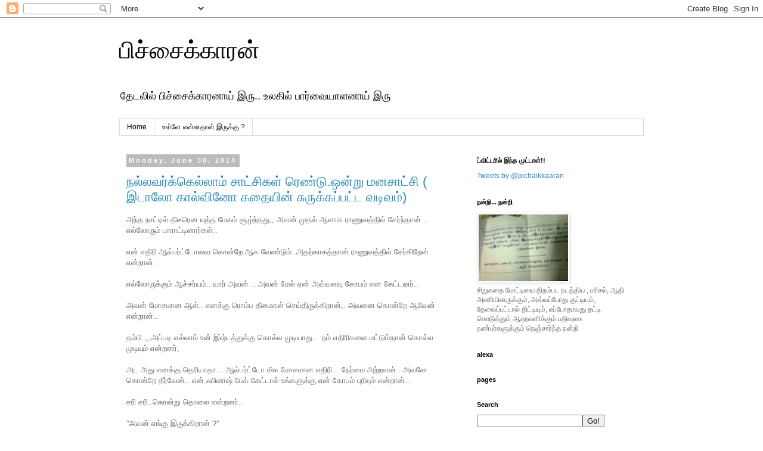

--- FILE ---
content_type: text/html; charset=UTF-8
request_url: http://www.pichaikaaran.com/2014/06/
body_size: 31872
content:
<!DOCTYPE html>
<html class='v2' dir='ltr' lang='en'>
<head>
<link href='https://www.blogger.com/static/v1/widgets/335934321-css_bundle_v2.css' rel='stylesheet' type='text/css'/>
<meta content='width=1100' name='viewport'/>
<meta content='text/html; charset=UTF-8' http-equiv='Content-Type'/>
<meta content='blogger' name='generator'/>
<link href='http://www.pichaikaaran.com/favicon.ico' rel='icon' type='image/x-icon'/>
<link href='http://www.pichaikaaran.com/2014/06/' rel='canonical'/>
<link rel="alternate" type="application/atom+xml" title="ப&#3007;ச&#3021;ச&#3016;க&#3021;க&#3006;ரன&#3021; - Atom" href="http://www.pichaikaaran.com/feeds/posts/default" />
<link rel="alternate" type="application/rss+xml" title="ப&#3007;ச&#3021;ச&#3016;க&#3021;க&#3006;ரன&#3021; - RSS" href="http://www.pichaikaaran.com/feeds/posts/default?alt=rss" />
<link rel="service.post" type="application/atom+xml" title="ப&#3007;ச&#3021;ச&#3016;க&#3021;க&#3006;ரன&#3021; - Atom" href="https://www.blogger.com/feeds/143588380504231288/posts/default" />
<!--Can't find substitution for tag [blog.ieCssRetrofitLinks]-->
<meta content='http://www.pichaikaaran.com/2014/06/' property='og:url'/>
<meta content='பிச்சைக்காரன்' property='og:title'/>
<meta content='தேடலில் பிச்சைக்காரனாய் இரு..
உலகில் பார்வையாளனாய் இரு' property='og:description'/>
<title>ப&#3007;ச&#3021;ச&#3016;க&#3021;க&#3006;ரன&#3021;: June 2014</title>
<style id='page-skin-1' type='text/css'><!--
/*
-----------------------------------------------
Blogger Template Style
Name:     Simple
Designer: Blogger
URL:      www.blogger.com
----------------------------------------------- */
/* Content
----------------------------------------------- */
body {
font: normal normal 12px 'Trebuchet MS', Trebuchet, Verdana, sans-serif;
color: #666666;
background: #ffffff none repeat scroll top left;
padding: 0 0 0 0;
}
html body .region-inner {
min-width: 0;
max-width: 100%;
width: auto;
}
h2 {
font-size: 22px;
}
a:link {
text-decoration:none;
color: #2288bb;
}
a:visited {
text-decoration:none;
color: #888888;
}
a:hover {
text-decoration:underline;
color: #33aaff;
}
.body-fauxcolumn-outer .fauxcolumn-inner {
background: transparent none repeat scroll top left;
_background-image: none;
}
.body-fauxcolumn-outer .cap-top {
position: absolute;
z-index: 1;
height: 400px;
width: 100%;
}
.body-fauxcolumn-outer .cap-top .cap-left {
width: 100%;
background: transparent none repeat-x scroll top left;
_background-image: none;
}
.content-outer {
-moz-box-shadow: 0 0 0 rgba(0, 0, 0, .15);
-webkit-box-shadow: 0 0 0 rgba(0, 0, 0, .15);
-goog-ms-box-shadow: 0 0 0 #333333;
box-shadow: 0 0 0 rgba(0, 0, 0, .15);
margin-bottom: 1px;
}
.content-inner {
padding: 10px 40px;
}
.content-inner {
background-color: #ffffff;
}
/* Header
----------------------------------------------- */
.header-outer {
background: transparent none repeat-x scroll 0 -400px;
_background-image: none;
}
.Header h1 {
font: normal normal 40px 'Trebuchet MS',Trebuchet,Verdana,sans-serif;
color: #000000;
text-shadow: 0 0 0 rgba(0, 0, 0, .2);
}
.Header h1 a {
color: #000000;
}
.Header .description {
font-size: 18px;
color: #000000;
}
.header-inner .Header .titlewrapper {
padding: 22px 0;
}
.header-inner .Header .descriptionwrapper {
padding: 0 0;
}
/* Tabs
----------------------------------------------- */
.tabs-inner .section:first-child {
border-top: 0 solid #dddddd;
}
.tabs-inner .section:first-child ul {
margin-top: -1px;
border-top: 1px solid #dddddd;
border-left: 1px solid #dddddd;
border-right: 1px solid #dddddd;
}
.tabs-inner .widget ul {
background: transparent none repeat-x scroll 0 -800px;
_background-image: none;
border-bottom: 1px solid #dddddd;
margin-top: 0;
margin-left: -30px;
margin-right: -30px;
}
.tabs-inner .widget li a {
display: inline-block;
padding: .6em 1em;
font: normal normal 12px 'Trebuchet MS', Trebuchet, Verdana, sans-serif;
color: #000000;
border-left: 1px solid #ffffff;
border-right: 1px solid #dddddd;
}
.tabs-inner .widget li:first-child a {
border-left: none;
}
.tabs-inner .widget li.selected a, .tabs-inner .widget li a:hover {
color: #000000;
background-color: #eeeeee;
text-decoration: none;
}
/* Columns
----------------------------------------------- */
.main-outer {
border-top: 0 solid transparent;
}
.fauxcolumn-left-outer .fauxcolumn-inner {
border-right: 1px solid transparent;
}
.fauxcolumn-right-outer .fauxcolumn-inner {
border-left: 1px solid transparent;
}
/* Headings
----------------------------------------------- */
div.widget > h2,
div.widget h2.title {
margin: 0 0 1em 0;
font: normal bold 11px 'Trebuchet MS',Trebuchet,Verdana,sans-serif;
color: #000000;
}
/* Widgets
----------------------------------------------- */
.widget .zippy {
color: #999999;
text-shadow: 2px 2px 1px rgba(0, 0, 0, .1);
}
.widget .popular-posts ul {
list-style: none;
}
/* Posts
----------------------------------------------- */
h2.date-header {
font: normal bold 11px Arial, Tahoma, Helvetica, FreeSans, sans-serif;
}
.date-header span {
background-color: #bbbbbb;
color: #ffffff;
padding: 0.4em;
letter-spacing: 3px;
margin: inherit;
}
.main-inner {
padding-top: 35px;
padding-bottom: 65px;
}
.main-inner .column-center-inner {
padding: 0 0;
}
.main-inner .column-center-inner .section {
margin: 0 1em;
}
.post {
margin: 0 0 45px 0;
}
h3.post-title, .comments h4 {
font: normal normal 22px 'Trebuchet MS',Trebuchet,Verdana,sans-serif;
margin: .75em 0 0;
}
.post-body {
font-size: 110%;
line-height: 1.4;
position: relative;
}
.post-body img, .post-body .tr-caption-container, .Profile img, .Image img,
.BlogList .item-thumbnail img {
padding: 2px;
background: #ffffff;
border: 1px solid #eeeeee;
-moz-box-shadow: 1px 1px 5px rgba(0, 0, 0, .1);
-webkit-box-shadow: 1px 1px 5px rgba(0, 0, 0, .1);
box-shadow: 1px 1px 5px rgba(0, 0, 0, .1);
}
.post-body img, .post-body .tr-caption-container {
padding: 5px;
}
.post-body .tr-caption-container {
color: #666666;
}
.post-body .tr-caption-container img {
padding: 0;
background: transparent;
border: none;
-moz-box-shadow: 0 0 0 rgba(0, 0, 0, .1);
-webkit-box-shadow: 0 0 0 rgba(0, 0, 0, .1);
box-shadow: 0 0 0 rgba(0, 0, 0, .1);
}
.post-header {
margin: 0 0 1.5em;
line-height: 1.6;
font-size: 90%;
}
.post-footer {
margin: 20px -2px 0;
padding: 5px 10px;
color: #666666;
background-color: #eeeeee;
border-bottom: 1px solid #eeeeee;
line-height: 1.6;
font-size: 90%;
}
#comments .comment-author {
padding-top: 1.5em;
border-top: 1px solid transparent;
background-position: 0 1.5em;
}
#comments .comment-author:first-child {
padding-top: 0;
border-top: none;
}
.avatar-image-container {
margin: .2em 0 0;
}
#comments .avatar-image-container img {
border: 1px solid #eeeeee;
}
/* Comments
----------------------------------------------- */
.comments .comments-content .icon.blog-author {
background-repeat: no-repeat;
background-image: url([data-uri]);
}
.comments .comments-content .loadmore a {
border-top: 1px solid #999999;
border-bottom: 1px solid #999999;
}
.comments .comment-thread.inline-thread {
background-color: #eeeeee;
}
.comments .continue {
border-top: 2px solid #999999;
}
/* Accents
---------------------------------------------- */
.section-columns td.columns-cell {
border-left: 1px solid transparent;
}
.blog-pager {
background: transparent url(//www.blogblog.com/1kt/simple/paging_dot.png) repeat-x scroll top center;
}
.blog-pager-older-link, .home-link,
.blog-pager-newer-link {
background-color: #ffffff;
padding: 5px;
}
.footer-outer {
border-top: 1px dashed #bbbbbb;
}
/* Mobile
----------------------------------------------- */
body.mobile  {
background-size: auto;
}
.mobile .body-fauxcolumn-outer {
background: transparent none repeat scroll top left;
}
.mobile .body-fauxcolumn-outer .cap-top {
background-size: 100% auto;
}
.mobile .content-outer {
-webkit-box-shadow: 0 0 3px rgba(0, 0, 0, .15);
box-shadow: 0 0 3px rgba(0, 0, 0, .15);
}
.mobile .tabs-inner .widget ul {
margin-left: 0;
margin-right: 0;
}
.mobile .post {
margin: 0;
}
.mobile .main-inner .column-center-inner .section {
margin: 0;
}
.mobile .date-header span {
padding: 0.1em 10px;
margin: 0 -10px;
}
.mobile h3.post-title {
margin: 0;
}
.mobile .blog-pager {
background: transparent none no-repeat scroll top center;
}
.mobile .footer-outer {
border-top: none;
}
.mobile .main-inner, .mobile .footer-inner {
background-color: #ffffff;
}
.mobile-index-contents {
color: #666666;
}
.mobile-link-button {
background-color: #2288bb;
}
.mobile-link-button a:link, .mobile-link-button a:visited {
color: #ffffff;
}
.mobile .tabs-inner .section:first-child {
border-top: none;
}
.mobile .tabs-inner .PageList .widget-content {
background-color: #eeeeee;
color: #000000;
border-top: 1px solid #dddddd;
border-bottom: 1px solid #dddddd;
}
.mobile .tabs-inner .PageList .widget-content .pagelist-arrow {
border-left: 1px solid #dddddd;
}

--></style>
<style id='template-skin-1' type='text/css'><!--
body {
min-width: 960px;
}
.content-outer, .content-fauxcolumn-outer, .region-inner {
min-width: 960px;
max-width: 960px;
_width: 960px;
}
.main-inner .columns {
padding-left: 0;
padding-right: 310px;
}
.main-inner .fauxcolumn-center-outer {
left: 0;
right: 310px;
/* IE6 does not respect left and right together */
_width: expression(this.parentNode.offsetWidth -
parseInt("0") -
parseInt("310px") + 'px');
}
.main-inner .fauxcolumn-left-outer {
width: 0;
}
.main-inner .fauxcolumn-right-outer {
width: 310px;
}
.main-inner .column-left-outer {
width: 0;
right: 100%;
margin-left: -0;
}
.main-inner .column-right-outer {
width: 310px;
margin-right: -310px;
}
#layout {
min-width: 0;
}
#layout .content-outer {
min-width: 0;
width: 800px;
}
#layout .region-inner {
min-width: 0;
width: auto;
}
body#layout div.add_widget {
padding: 8px;
}
body#layout div.add_widget a {
margin-left: 32px;
}
--></style>
<link href='https://www.blogger.com/dyn-css/authorization.css?targetBlogID=143588380504231288&amp;zx=37aeae35-691b-4774-a420-74e5ad0c57fb' media='none' onload='if(media!=&#39;all&#39;)media=&#39;all&#39;' rel='stylesheet'/><noscript><link href='https://www.blogger.com/dyn-css/authorization.css?targetBlogID=143588380504231288&amp;zx=37aeae35-691b-4774-a420-74e5ad0c57fb' rel='stylesheet'/></noscript>
<meta name='google-adsense-platform-account' content='ca-host-pub-1556223355139109'/>
<meta name='google-adsense-platform-domain' content='blogspot.com'/>

<!-- data-ad-client=ca-pub-9543091417505979 -->

</head>
<body class='loading variant-simplysimple'>
<div class='navbar section' id='navbar' name='Navbar'><div class='widget Navbar' data-version='1' id='Navbar1'><script type="text/javascript">
    function setAttributeOnload(object, attribute, val) {
      if(window.addEventListener) {
        window.addEventListener('load',
          function(){ object[attribute] = val; }, false);
      } else {
        window.attachEvent('onload', function(){ object[attribute] = val; });
      }
    }
  </script>
<div id="navbar-iframe-container"></div>
<script type="text/javascript" src="https://apis.google.com/js/platform.js"></script>
<script type="text/javascript">
      gapi.load("gapi.iframes:gapi.iframes.style.bubble", function() {
        if (gapi.iframes && gapi.iframes.getContext) {
          gapi.iframes.getContext().openChild({
              url: 'https://www.blogger.com/navbar/143588380504231288?origin\x3dhttp://www.pichaikaaran.com',
              where: document.getElementById("navbar-iframe-container"),
              id: "navbar-iframe"
          });
        }
      });
    </script><script type="text/javascript">
(function() {
var script = document.createElement('script');
script.type = 'text/javascript';
script.src = '//pagead2.googlesyndication.com/pagead/js/google_top_exp.js';
var head = document.getElementsByTagName('head')[0];
if (head) {
head.appendChild(script);
}})();
</script>
</div></div>
<div class='body-fauxcolumns'>
<div class='fauxcolumn-outer body-fauxcolumn-outer'>
<div class='cap-top'>
<div class='cap-left'></div>
<div class='cap-right'></div>
</div>
<div class='fauxborder-left'>
<div class='fauxborder-right'></div>
<div class='fauxcolumn-inner'>
</div>
</div>
<div class='cap-bottom'>
<div class='cap-left'></div>
<div class='cap-right'></div>
</div>
</div>
</div>
<div class='content'>
<div class='content-fauxcolumns'>
<div class='fauxcolumn-outer content-fauxcolumn-outer'>
<div class='cap-top'>
<div class='cap-left'></div>
<div class='cap-right'></div>
</div>
<div class='fauxborder-left'>
<div class='fauxborder-right'></div>
<div class='fauxcolumn-inner'>
</div>
</div>
<div class='cap-bottom'>
<div class='cap-left'></div>
<div class='cap-right'></div>
</div>
</div>
</div>
<div class='content-outer'>
<div class='content-cap-top cap-top'>
<div class='cap-left'></div>
<div class='cap-right'></div>
</div>
<div class='fauxborder-left content-fauxborder-left'>
<div class='fauxborder-right content-fauxborder-right'></div>
<div class='content-inner'>
<header>
<div class='header-outer'>
<div class='header-cap-top cap-top'>
<div class='cap-left'></div>
<div class='cap-right'></div>
</div>
<div class='fauxborder-left header-fauxborder-left'>
<div class='fauxborder-right header-fauxborder-right'></div>
<div class='region-inner header-inner'>
<div class='header section' id='header' name='Header'><div class='widget Header' data-version='1' id='Header1'>
<div id='header-inner'>
<div class='titlewrapper'>
<h1 class='title'>
<a href='http://www.pichaikaaran.com/'>
ப&#3007;ச&#3021;ச&#3016;க&#3021;க&#3006;ரன&#3021;
</a>
</h1>
</div>
<div class='descriptionwrapper'>
<p class='description'><span>த&#3015;டல&#3007;ல&#3021; ப&#3007;ச&#3021;ச&#3016;க&#3021;க&#3006;ரன&#3006;ய&#3021; இர&#3009;..
உலக&#3007;ல&#3021; ப&#3006;ர&#3021;வ&#3016;ய&#3006;ளன&#3006;ய&#3021; இர&#3009;</span></p>
</div>
</div>
</div></div>
</div>
</div>
<div class='header-cap-bottom cap-bottom'>
<div class='cap-left'></div>
<div class='cap-right'></div>
</div>
</div>
</header>
<div class='tabs-outer'>
<div class='tabs-cap-top cap-top'>
<div class='cap-left'></div>
<div class='cap-right'></div>
</div>
<div class='fauxborder-left tabs-fauxborder-left'>
<div class='fauxborder-right tabs-fauxborder-right'></div>
<div class='region-inner tabs-inner'>
<div class='tabs section' id='crosscol' name='Cross-Column'><div class='widget PageList' data-version='1' id='PageList1'>
<h2>Pages</h2>
<div class='widget-content'>
<ul>
<li>
<a href='http://www.pichaikaaran.com/'>Home</a>
</li>
<li>
<a href='http://www.pichaikaaran.com/p/blog-page_13.html'>உள&#3021;ள&#3015; என&#3021;னத&#3006;ன&#3021; இர&#3009;க&#3021;க&#3009; ?</a>
</li>
</ul>
<div class='clear'></div>
</div>
</div></div>
<div class='tabs no-items section' id='crosscol-overflow' name='Cross-Column 2'></div>
</div>
</div>
<div class='tabs-cap-bottom cap-bottom'>
<div class='cap-left'></div>
<div class='cap-right'></div>
</div>
</div>
<div class='main-outer'>
<div class='main-cap-top cap-top'>
<div class='cap-left'></div>
<div class='cap-right'></div>
</div>
<div class='fauxborder-left main-fauxborder-left'>
<div class='fauxborder-right main-fauxborder-right'></div>
<div class='region-inner main-inner'>
<div class='columns fauxcolumns'>
<div class='fauxcolumn-outer fauxcolumn-center-outer'>
<div class='cap-top'>
<div class='cap-left'></div>
<div class='cap-right'></div>
</div>
<div class='fauxborder-left'>
<div class='fauxborder-right'></div>
<div class='fauxcolumn-inner'>
</div>
</div>
<div class='cap-bottom'>
<div class='cap-left'></div>
<div class='cap-right'></div>
</div>
</div>
<div class='fauxcolumn-outer fauxcolumn-left-outer'>
<div class='cap-top'>
<div class='cap-left'></div>
<div class='cap-right'></div>
</div>
<div class='fauxborder-left'>
<div class='fauxborder-right'></div>
<div class='fauxcolumn-inner'>
</div>
</div>
<div class='cap-bottom'>
<div class='cap-left'></div>
<div class='cap-right'></div>
</div>
</div>
<div class='fauxcolumn-outer fauxcolumn-right-outer'>
<div class='cap-top'>
<div class='cap-left'></div>
<div class='cap-right'></div>
</div>
<div class='fauxborder-left'>
<div class='fauxborder-right'></div>
<div class='fauxcolumn-inner'>
</div>
</div>
<div class='cap-bottom'>
<div class='cap-left'></div>
<div class='cap-right'></div>
</div>
</div>
<!-- corrects IE6 width calculation -->
<div class='columns-inner'>
<div class='column-center-outer'>
<div class='column-center-inner'>
<div class='main section' id='main' name='Main'><div class='widget Blog' data-version='1' id='Blog1'>
<div class='blog-posts hfeed'>
<!--Can't find substitution for tag [defaultAdStart]-->

          <div class="date-outer">
        
<h2 class='date-header'><span>Monday, June 30, 2014</span></h2>

          <div class="date-posts">
        
<div class='post-outer'>
<script language='javascript' src='http://services.thamizmanam.com/jscript.php' type='text/javascript'>
</script>
<div class='post hentry' itemprop='blogPost' itemscope='itemscope' itemtype='http://schema.org/BlogPosting'>
<meta content='143588380504231288' itemprop='blogId'/>
<meta content='5156674575370940906' itemprop='postId'/>
<a name='5156674575370940906'></a>
<h3 class='post-title entry-title' itemprop='name'>
<a href='http://www.pichaikaaran.com/2014/06/blog-post_30.html'> நல&#3021;லவர&#3021;க&#3021;க&#3014;ல&#3021;ல&#3006;ம&#3021; ச&#3006;ட&#3021;ச&#3007;கள&#3021; ர&#3014;ண&#3021;ட&#3009;.ஒன&#3021;ற&#3009; மனச&#3006;ட&#3021;ச&#3007; ( இட&#3006;ல&#3019; க&#3006;ல&#3021;வ&#3007;ன&#3019; கத&#3016;ய&#3007;ன&#3021; ச&#3009;ர&#3009;க&#3021;கப&#3021;பட&#3021;ட வட&#3007;வம&#3021;)</a>
</h3>
<div class='post-header'>
<div class='post-header-line-1'></div>
</div>
<div class='post-body entry-content' id='post-body-5156674575370940906' itemprop='description articleBody'>
<div dir="ltr" style="text-align: left;" trbidi="on">
அந&#3021;த ந&#3006;ட&#3021;ட&#3007;ல&#3021; த&#3007;ட&#3008;ர&#3014;ன ய&#3009;த&#3021;த ம&#3015;கம&#3021; ச&#3010;ழ&#3021;ந&#3021;தத&#3009;,, அவன&#3021; ம&#3009;தல&#3021; ஆள&#3006;க ர&#3006;ண&#3009;வத&#3021;த&#3007;ல&#3021; ச&#3015;ர&#3021;ந&#3021;த&#3006;ன&#3021; .. எல&#3021;ல&#3019;ர&#3009;ம&#3021; ப&#3006;ர&#3006;ட&#3021;ட&#3007;ன&#3006;ர&#3021;கள&#3021;..<br />
<br />
என&#3021; எத&#3007;ர&#3007; ஆல&#3021;பர&#3021;ட&#3021;ட&#3019;வ&#3016; க&#3018;ன&#3021;ற&#3015; ஆக வ&#3015;ண&#3021;ட&#3009;ம&#3021;..அதற&#3021;க&#3006;கத&#3021;த&#3006;ன&#3021; ர&#3006;ண&#3009;வத&#3021;த&#3007;ல&#3021; ச&#3015;ர&#3021;க&#3007;ற&#3015;ன&#3021; என&#3021;ற&#3006;ன&#3021;.<br />
<br />
எல&#3021;ல&#3019;ர&#3009;க&#3021;க&#3009;ம&#3021; ஆச&#3021;சர&#3021;யம&#3021;.. ய&#3006;ர&#3021; அவன&#3021; .. அவன&#3021; ம&#3015;ல&#3021; ஏன&#3021; அவ&#3021;வளவ&#3009; க&#3019;பம&#3021; என க&#3015;ட&#3021;டனர&#3021;..<br />
<br />
அவன&#3021; ம&#3019;சம&#3006;ன ஆள&#3021;.. எனக&#3021;க&#3009; ர&#3018;ம&#3021;ப த&#3008;ம&#3016;கள&#3021; ச&#3014;ய&#3021;த&#3007;ர&#3009;க&#3021;க&#3007;ற&#3006;ன&#3021;,. அவன&#3016; க&#3018;ன&#3021;ற&#3015; ஆவ&#3015;ன&#3021; என&#3021;ற&#3006;ன&#3021;..<br />
<br />
தம&#3021;ப&#3007; ,,,அப&#3021;பட&#3007; எல&#3021;ல&#3006;ம&#3021; உன&#3021; இஷ&#3021;டத&#3021;த&#3009;க&#3021;க&#3009; க&#3018;ல&#3021;ல ம&#3009;ட&#3007;ய&#3006;த&#3009;.. &nbsp;நம&#3021; எத&#3007;ர&#3007;கள&#3016; மட&#3021;ட&#3009;ம&#3021;த&#3006;ன&#3021; க&#3018;ல&#3021;ல ம&#3009;ட&#3007;ய&#3009;ம&#3021; என&#3021;றனர&#3021;,<br />
<br />
அட அத&#3009; எனக&#3021;க&#3009; த&#3014;ர&#3007;ய&#3006;த&#3006;... ஆல&#3021;பர&#3021;ட&#3021;ட&#3019; ம&#3007;க ம&#3019;சம&#3006;ன எத&#3007;ர&#3007;.. &nbsp;ந&#3015;ர&#3021;ம&#3016; அற&#3021;றவன&#3021;.. அவன&#3015; க&#3018;ன&#3021;ற&#3015; த&#3008;ர&#3021;வ&#3015;ன&#3021;.. என&#3021; ஃப&#3007;ள&#3006;ஷ&#3021; ப&#3015;க&#3021; க&#3015;ட&#3021;ட&#3006;ல&#3021; உங&#3021;கள&#3009;க&#3021;க&#3009; என&#3021; க&#3019;பம&#3021; ப&#3009;ர&#3007;ய&#3009;ம&#3021; என&#3021;ற&#3006;ன&#3021;..<br />
<br />
சர&#3007; சர&#3007;..க&#3018;ன&#3021;ற&#3009; த&#3018;ல&#3016; என&#3021;றனர&#3021;..<br />
<br />
&#8221;அவன&#3021; எங&#3021;க&#3009; இர&#3009;க&#3021;க&#3007;ற&#3006;ன&#3021; ?&#8221;<br />
<br />
&#8220; அத&#3014;ல&#3021;ல&#3006;ம&#3021; எங&#3021;கள&#3009;க&#3021;க&#3009; த&#3014;ர&#3007;ய&#3006;த&#3009; &#8220;<br />
<br />
&#8220; அப&#3021;ப சர&#3007;.. ந&#3006;ன&#3015; ப&#3019;ய&#3021; அவன&#3016; த&#3015;ட&#3007;க&#3021;கண&#3021;ட&#3009; ப&#3007;ட&#3007;த&#3021;த&#3009; க&#3018;ல&#3021;க&#3007;ற&#3015;ன&#3021; &#8220;<br />
<br />
&#8220; தம&#3021;ப&#3007;..அப&#3021;பட&#3007; எல&#3021;ல&#3006;ம&#3021; ச&#3014;ய&#3021;யக&#3021;க&#3010;ட&#3006;த&#3009;... ந&#3006;ங&#3021;கள&#3021; அன&#3009;ப&#3021;ப&#3009;ம&#3021; இடத&#3021;த&#3009;க&#3021;க&#3009; ப&#3019;க வ&#3015;ண&#3021;ட&#3009;ம&#3021; ..அங&#3021;க&#3009; ய&#3006;ர&#3016; வ&#3015;ண&#3021;ட&#3009;ம&#3006;ன&#3006;ல&#3009;ம&#3021; க&#3018;ன&#3021;ற&#3009; க&#3018;ள&#3021; &#8220;<br />
<br />
&#8220; அத&#3014;ப&#3021;பட&#3007; எனக&#3021;க&#3009; எந&#3021;த த&#3008;ங&#3021;க&#3009;ம&#3021; ச&#3014;ய&#3021;ய&#3006;தவர&#3021;கள&#3016; க&#3018;ல&#3021;ல ம&#3009;ட&#3007;ய&#3009;ம&#3021;.. ஆல&#3021;பர&#3021;ட&#3021;ட&#3019; எனக&#3021;க&#3009; த&#3008;ங&#3021;க&#3009; ச&#3014;ய&#3021;தவன&#3021;... அவன&#3016; மட&#3021;ட&#3009;ம&#3021; க&#3018;ல&#3021;க&#3007;ற&#3015;ன&#3021;&#8221;<br />
<br />
இந&#3021;த வ&#3007;வ&#3006;தத&#3021;த&#3006;ல&#3021; கள&#3016;ப&#3021;பட&#3016;ந&#3021;த&#3009; ப&#3019;ன ஒர&#3009;வர&#3021; ப&#3019;ர&#3021; என&#3021;பத&#3016; வ&#3007;ளக&#3021;க&#3007; ச&#3018;ன&#3021;ன&#3006;ர&#3021;..<br />
<br />
&#8220; அப&#3021;பட&#3007; எல&#3021;ல&#3006;ம&#3021; அப&#3021;ப&#3006;வ&#3007;கள&#3016; க&#3018;ல&#3021;ல ம&#3009;ட&#3007;ய&#3006;த&#3009;.. ந&#3006;ன&#3021; வ&#3008;ட&#3021;ட&#3009;க&#3021;க&#3009; ப&#3019;க&#3007;ற&#3015;ன&#3021; .. எனக&#3021;க&#3009; வ&#3015;ல&#3016; வ&#3015;ண&#3021;ட&#3006;ம&#3021; &#8220; என&#3021;ற&#3006;ன&#3021; அவன&#3021;..<br />
<br />
&#8220; அத&#3014;ல&#3021;ல&#3006;ம&#3021; ம&#3009;ட&#3007;ய&#3006;த&#3009;..உன&#3021; ப&#3014;யர&#3016; ச&#3015;ர&#3021;த&#3021;த&#3009; வ&#3007;ட&#3021;ட&#3019;ம&#3021; ..ப&#3019;ர&#3007;ட&#3021;ட&#3009;த&#3006;ன&#3021; ஆக வ&#3015;ண&#3021;ட&#3009;ம&#3021; &#8220; என ச&#3018;ல&#3021;ல&#3007; வ&#3007;ட&#3021;டனர&#3021;..<br />
<br />
அவர&#3021;கள&#3009;டன&#3021; ச&#3015;ர&#3021;ந&#3021;த&#3009; ப&#3019;ய&#3021; எத&#3007;ர&#3007;கள&#3016; க&#3018;ல&#3021;ல ஆரம&#3021;ப&#3007;த&#3021;த&#3006;ன&#3021;.. &nbsp;ஓவ&#3021;வ&#3018;ர&#3009; க&#3018;ல&#3016;க&#3021;க&#3009;ம&#3021; ஒவ&#3021;வ&#3018;ர&#3009; அவ&#3006;ர&#3021;ட&#3009; க&#3007;ட&#3016;த&#3021;தத&#3009;..அவ&#3006;ர&#3021;ட&#3009;கள&#3021; வ&#3006;ங&#3021;க&#3007; க&#3009;வ&#3007;த&#3021;த&#3006;ன&#3021;.. கட&#3016;ச&#3007;ய&#3007;ல&#3021; எத&#3007;ர&#3007; ந&#3006;ட&#3009; சரணட&#3016; ந&#3021;த&#3009; ப&#3019;ர&#3021; ம&#3009;ட&#3007;ந&#3021;தத&#3009;..<br />
<br />
ச&#3021;ச&#3015;..த&#3015;வ&#3016;ய&#3015; இல&#3021;ல&#3006;மல&#3021; அப&#3021;ப&#3006;வ&#3007;கள&#3016; க&#3018;ன&#3021;ற&#3009; வ&#3007;ட&#3021;ட&#3019;ம&#3015; என வர&#3009;ந&#3021;த&#3007;யபட&#3007; அந&#3021;த ஊர&#3016; ச&#3009;ற&#3021;ற&#3007; வந&#3021;த&#3006;ன&#3021;..எல&#3021;ல&#3006; பதக&#3021;கங&#3021;கள&#3016;ய&#3009;ம&#3021; க&#3018;ல&#3021;லப&#3021;பட&#3021;ட&#3019;ர&#3021;கள&#3021; க&#3009;ட&#3009;ம&#3021;பத&#3021;த&#3007;னர&#3009;க&#3021;க&#3009; த&#3015;ட&#3007;ப&#3021;ப&#3019;ய&#3021; க&#3018;ட&#3009;த&#3021;த&#3006;ன&#3021;..<br />
<br />
ஒர&#3009; ந&#3006;ள&#3021; தற&#3021;ச&#3014;யல&#3006;க அல&#3021;பர&#3021;ட&#3021;ட&#3019;வ&#3016; ப&#3006;ர&#3021;த&#3021;த&#3009; வ&#3007;ட&#3021;ட&#3006;ன&#3021;.. தக&#3021;க&#3006;ள&#3007; , ஒர&#3009; வழ&#3007;ய&#3006; ம&#3006;ட&#3021;ட&#3007;ன&#3006;ன&#3021; என ந&#3007;ன&#3016;த&#3021;தபட&#3007; அவன&#3016; அங&#3021;க&#3015;ய&#3015; க&#3018;ன&#3021;ற&#3009; வ&#3007;ட&#3021;ட&#3006;ன&#3021;..<br />
<br />
அவன&#3016; க&#3016;த&#3009; ச&#3014;ய&#3021;த&#3006;ர&#3021;கள&#3021;.. வ&#3007;ச&#3006;ரண&#3016;ய&#3007;ல&#3021; த&#3010;க&#3021;க&#3009; தண&#3021;டன&#3016; வ&#3007;த&#3007;க&#3021;கப&#3021;பட&#3021;டத&#3009;..<br />
<br />
மனச&#3006;ட&#3021;ச&#3007;ய&#3007;ல&#3021;ல&#3006;மல&#3021; ச&#3014;ய&#3021;த க&#3018;ல&#3016;க&#3021;க&#3009; வ&#3007;ர&#3009;த&#3009;கள&#3021;..மனச&#3006;ட&#3021;ச&#3007;ப&#3021;பட&#3007; ச&#3014;ய&#3021;த க&#3018;ல&#3016;க&#3021;க&#3009; தண&#3021;டன&#3016;ய&#3006;.. மனச&#3006;ட&#3021;ச&#3007;ப&#3021;பட&#3007; நடப&#3021;பத&#3009; தவற&#3006; என ம&#3008;ண&#3021;ட&#3009;ம&#3021; ம&#3008;ண&#3021;ட&#3009;ம&#3021; க&#3015;ட&#3021;ட&#3006;ன&#3021;.. ய&#3006;ர&#3009;ம&#3021; அவன&#3021; க&#3009;ரல&#3016; ப&#3018;ர&#3009;ட&#3021;பட&#3009;த&#3021;தவ&#3015; இல&#3021;ல&#3016;<br />
<br /></div>
<div style='clear: both;'></div>
</div>
<div class='post-footer'>
<div class='post-footer-line post-footer-line-1'><span class='post-author vcard'>
Posted by
<span class='fn' itemprop='author' itemscope='itemscope' itemtype='http://schema.org/Person'>
<meta content='https://www.blogger.com/profile/17240929269954144036' itemprop='url'/>
<a class='g-profile' href='https://www.blogger.com/profile/17240929269954144036' rel='author' title='author profile'>
<span itemprop='name'>pichaikaaran</span>
</a>
</span>
</span>
<span class='post-timestamp'>
at
<meta content='http://www.pichaikaaran.com/2014/06/blog-post_30.html' itemprop='url'/>
<a class='timestamp-link' href='http://www.pichaikaaran.com/2014/06/blog-post_30.html' rel='bookmark' title='permanent link'><abbr class='published' itemprop='datePublished' title='2014-06-30T11:39:00-07:00'>11:39&#8239;AM</abbr></a>
</span>
<span class='post-comment-link'>
<a class='comment-link' href='http://www.pichaikaaran.com/2014/06/blog-post_30.html#comment-form' onclick=''>
2 comments:
  </a>
</span>
<span class='post-icons'>
<span class='item-control blog-admin pid-1789335196'>
<a href='https://www.blogger.com/post-edit.g?blogID=143588380504231288&postID=5156674575370940906&from=pencil' title='Edit Post'>
<img alt='' class='icon-action' height='18' src='https://resources.blogblog.com/img/icon18_edit_allbkg.gif' width='18'/>
</a>
</span>
</span>
<div class='post-share-buttons goog-inline-block'>
<a class='goog-inline-block share-button sb-email' href='https://www.blogger.com/share-post.g?blogID=143588380504231288&postID=5156674575370940906&target=email' target='_blank' title='Email This'><span class='share-button-link-text'>Email This</span></a><a class='goog-inline-block share-button sb-blog' href='https://www.blogger.com/share-post.g?blogID=143588380504231288&postID=5156674575370940906&target=blog' onclick='window.open(this.href, "_blank", "height=270,width=475"); return false;' target='_blank' title='BlogThis!'><span class='share-button-link-text'>BlogThis!</span></a><a class='goog-inline-block share-button sb-twitter' href='https://www.blogger.com/share-post.g?blogID=143588380504231288&postID=5156674575370940906&target=twitter' target='_blank' title='Share to X'><span class='share-button-link-text'>Share to X</span></a><a class='goog-inline-block share-button sb-facebook' href='https://www.blogger.com/share-post.g?blogID=143588380504231288&postID=5156674575370940906&target=facebook' onclick='window.open(this.href, "_blank", "height=430,width=640"); return false;' target='_blank' title='Share to Facebook'><span class='share-button-link-text'>Share to Facebook</span></a><a class='goog-inline-block share-button sb-pinterest' href='https://www.blogger.com/share-post.g?blogID=143588380504231288&postID=5156674575370940906&target=pinterest' target='_blank' title='Share to Pinterest'><span class='share-button-link-text'>Share to Pinterest</span></a>
</div>
<span class='post-backlinks post-comment-link'>
</span>
</div>
<div class='post-footer-line post-footer-line-2'><span class='post-labels'>
Labels:
<a href='http://www.pichaikaaran.com/search/label/%E0%AE%87%E0%AE%B2%E0%AE%95%E0%AF%8D%E0%AE%95%E0%AE%BF%E0%AE%AF%E0%AE%AE%E0%AF%8D' rel='tag'>இலக&#3021;க&#3007;யம&#3021;</a>,
<a href='http://www.pichaikaaran.com/search/label/%E0%AE%9A%E0%AE%BF%E0%AE%B1%E0%AF%81%E0%AE%95%E0%AE%A4%E0%AF%88' rel='tag'>ச&#3007;ற&#3009;கத&#3016;</a>
</span>
</div>
<div class='post-footer-line post-footer-line-3'></div>
</div>
</div>
</div>

            </div></div>
          

          <div class="date-outer">
        
<h2 class='date-header'><span>Sunday, June 29, 2014</span></h2>

          <div class="date-posts">
        
<div class='post-outer'>
<script language='javascript' src='http://services.thamizmanam.com/jscript.php' type='text/javascript'>
</script>
<div class='post hentry' itemprop='blogPost' itemscope='itemscope' itemtype='http://schema.org/BlogPosting'>
<meta content='143588380504231288' itemprop='blogId'/>
<meta content='8509982821291990564' itemprop='postId'/>
<a name='8509982821291990564'></a>
<h3 class='post-title entry-title' itemprop='name'>
<a href='http://www.pichaikaaran.com/2014/06/blog-post_29.html'>ர&#3006;மன&#3021; த&#3015;ட&#3007;ய ச&#3008;த&#3016; ( இட&#3021;ட&#3006;ல&#3019; க&#3006;ல&#3021;வ&#3007;ன&#3019; ச&#3007;ற&#3009;கத&#3016;ய&#3007;ன&#3021; ச&#3009;ர&#3009;க&#3021;கப&#3021;பட&#3021;ட வட&#3007;வம&#3021;)</a>
</h3>
<div class='post-header'>
<div class='post-header-line-1'></div>
</div>
<div class='post-body entry-content' id='post-body-8509982821291990564' itemprop='description articleBody'>
<div dir="ltr" style="text-align: left;" trbidi="on">
<br />
&nbsp;அந&#3021;த அட&#3009;க&#3021;க&#3009; ம&#3006;ட&#3007; கட&#3021;டடத&#3021;த&#3007;ன&#3021; க&#3008;ழ&#3015; ந&#3007;ன&#3021;ற&#3009; க&#3018;ண&#3021;ட&#3007;ர&#3009;ந&#3021;த&#3015;ன&#3021;..க&#3016;கள&#3016; க&#3009;வ&#3007;த&#3021;த&#3009; &#8220; த&#3014;ரச&#3006; &#8220; என சத&#3021;தம&#3006;ன க&#3009;ரல&#3007;ல&#3021; அழ&#3016;த&#3021;த&#3015;ன&#3021;.. &nbsp;எந&#3021;த சலனம&#3009;ம&#3021; இல&#3021;ல&#3016;.. &nbsp; ம&#3008;ண&#3021;ட&#3009;ம&#3021; கத&#3021;த&#3007;ன&#3015;ன&#3021;..ம&#3021;ஹ&#3010;ம&#3021;..<br />
வழ&#3007;ப&#3021;ப&#3019;க&#3021;கர&#3021; ஒர&#3009;வர&#3021; என&#3021;ன&#3016; ப&#3006;ர&#3021;த&#3021;த&#3009; ச&#3018;ன&#3021;ன&#3006;ர&#3021; &#8220; ச&#3006;ர&#3021;..இவ&#3021;வளவ&#3009; ம&#3014;த&#3009;வ&#3006; கத&#3021;த&#3007;ன&#3006; ம&#3015;ல&#3021; ம&#3006;ட&#3007;ல க&#3015;ட&#3021;க&#3006;த&#3009;.. இர&#3009;வர&#3009;ம&#3021; ச&#3015;ர&#3021;ந&#3021;த&#3009; அழ&#3016;ப&#3021;ப&#3019;ம&#3021; &#8220; என&#3021;ற&#3006;ர&#3021;.. இர&#3009;வர&#3009;ம&#3021; ச&#3015;ர&#3021;ந&#3021;த&#3009; ஒர&#3009;ம&#3007;த&#3021;த க&#3009;ரல&#3007;ல&#3021; கத&#3021;த&#3007;ன&#3019;ம&#3021;.. &#8220; த&#3014;ரச&#3006; ஆஆஅ &#8220;...ம&#3021;ஹ&#3010;ம&#3021; .. அவள&#3021; வரவ&#3007;ல&#3021;ல&#3016;..<br />
<br />
இன&#3021;ன&#3009;ம&#3021; ச&#3007;லர&#3021; க&#3010;ட&#3007;னர&#3021;.. உதவ&#3007;க&#3021;க&#3009; வந&#3021;தனர&#3021;.. எல&#3021;ல&#3019;ர&#3009;ம&#3021; ச&#3015;ர&#3021;ந&#3021;த&#3009; கத&#3021;த&#3007;ன&#3019;ம&#3021; &#8220; த&#3014;ரச&#3006;ஆஆஆஆஆஅ &#8220; பயன&#3007;ல&#3021;ல&#3016;.. ச&#3007;ற&#3007;த&#3009; ந&#3015;ரத&#3021;த&#3007;ல&#3021; ம&#3015;ல&#3009;ம&#3021; ச&#3007;லர&#3021; க&#3010;ட&#3007; வ&#3007;ட&#3021;டனர&#3021;..<br />
<br />
ஒன&#3021; ட&#3009; த&#3021;ர&#3008; ச&#3018;ல&#3021;ல&#3007; ஒன&#3021;ற&#3006;க கத&#3021;த&#3007;ன&#3019;ம&#3021;...<br />
<br />
ம&#3008;ண&#3021;ட&#3009;ம&#3021; ம&#3008;ண&#3021;ட&#3009;ம&#3021; ம&#3009;யன&#3021;ற&#3009; ப&#3006;ர&#3021;த&#3021;த&#3019;ம&#3021;..பயன&#3007;ல&#3021;ல&#3016;<br />
<br />
&#8220; த&#3014;ர&#3021;ச&#3006; ம&#3015;ல&#3015; த&#3006;ன&#3021; இர&#3009;க&#3021;க&#3007;ற&#3006;ள&#3006;.. எங&#3021;க&#3006;வத&#3009; ப&#3019;ய&#3021; வ&#3007;ட&#3021;ட&#3006;ள&#3006; &#8220; க&#3015;ட&#3021;ட&#3006;ன&#3021; ஒர&#3009;வன&#3021;..<br />
<br />
&#8220; த&#3014;ர&#3007;யல&#3016;ய&#3015; &#8220; என&#3021;ற&#3015;ன&#3021; ந&#3006;ன&#3021;,,<br />
<br />
&#8221; ச&#3006;வ&#3007; இல&#3021;ல&#3006;மத&#3021;த&#3006;ன&#3021; ம&#3015;ல&#3015; ப&#3019;க ம&#3009;ட&#3007;ய&#3009;ம&#3006; கத&#3021;த&#3009;ற&#3008;ங&#3021;கள&#3006; &#8220; க&#3015;ட&#3021;ட&#3006;ன&#3021; ஒர&#3009;வன&#3021;..<br />
<br />
&#8220; ச&#3006;வ&#3007; இர&#3009;க&#3021;க&#3009; .இந&#3021;த வ&#3008;ட&#3021;ட&#3009; ச&#3006;வ&#3007; இல&#3021;ல&#3016;.. என&#3021; வ&#3008;ட&#3021;ட&#3009; ச&#3006;வ&#3007;த&#3006;ன&#3021; இர&#3009;க&#3021;க&#3009;... &#8220; என&#3021;ற&#3015;ன&#3021; ந&#3006;ன&#3021;..<br />
<br />
அப&#3021;ப இங&#3021;க&#3015; ய&#3006;ர&#3009; இர&#3009;க&#3021;க&#3006; சற&#3021;ற&#3009; எர&#3007;ச&#3021;சல&#3006;க க&#3015;ட&#3021;ட&#3006;ன&#3021; ஒர&#3009;வன&#3021;,,<br />
<br />
த&#3014;ர&#3007;யல&#3016;ய&#3015; என&#3021;ற&#3015;ன&#3021; ந&#3006;ன&#3021;,,<br />
<br />
தக&#3021;க&#3006;ள&#3007;..அப&#3021;ப ஏண&#3021;ட&#3006; த&#3014;ரச&#3006; த&#3014;ரச&#3006;ன&#3009; க&#3010;ப&#3021;ப&#3007;ட&#3009;ற என&#3021;ற&#3006;ன&#3021; ஒர&#3009;வன&#3021;...<br />
<br />
அந&#3021;த ப&#3015;ர&#3021; ப&#3007;ட&#3007;க&#3021;கல&#3016;ன&#3006; வ&#3015;ற&#3009; ப&#3015;ர&#3009; ச&#3018;ல&#3021;ல&#3009;ங&#3021;க ..க&#3010;ப&#3021;ப&#3007;ட&#3021;ட&#3009; ப&#3006;ர&#3021;ப&#3021;ப&#3019;ம&#3021; என&#3021;ற&#3015;ன&#3021; ந&#3006;ன&#3021;,,<br />
<br />
தக&#3021;க&#3006;ள&#3007;,.,வ&#3007;ள&#3016;ய&#3006;ட&#3009;ற&#3007;ய&#3006; என&#3021;ற&#3006;ர&#3021; க&#3010;ட&#3021;டத&#3021;த&#3007;ல&#3021; ஒர&#3009;வர&#3021;..<br />
<br />
&nbsp;ச&#3021;ச&#3015; ச&#3021;ச&#3015; ந&#3006;ன&#3021; ஏன&#3021; வ&#3007;ள&#3016;ய&#3006;டப&#3019;ற&#3015;ன&#3021; என அம&#3016;த&#3007;ய&#3006;க ச&#3018;ன&#3021;ன&#3015;ன&#3021;.<br />
<br />
சர&#3007; சர&#3007;..கட&#3016;ச&#3007;ய&#3006;க ஒர&#3009; ம&#3009;ற&#3016; க&#3010;ப&#3021;ப&#3007;ட&#3021;ட&#3009; ப&#3006;ர&#3021;ப&#3021;ப&#3019;ம&#3021;...வரல&#3016;ன&#3006; சங&#3021;கத&#3021;த&#3016; கல&#3016;ப&#3021;ப&#3019;ம&#3021; என ஒர&#3009;வர&#3021; ச&#3018;ன&#3021;ன ய&#3019;சன&#3016;ய&#3016; க&#3015;ட&#3021;ட&#3009; கட&#3016;ச&#3007;ய&#3006; கத&#3021;த&#3007;ன&#3019;ம&#3021; &#8220; த&#3014;ரச&#3006;ஆஆஆ &#8220;<br />
<br />
பயன&#3007;ல&#3021;ல&#3016;.. க&#3010;ட&#3021;ட&#3021;டம&#3021; கல&#3016;ந&#3021;தத&#3009;...<br />
<br />
ந&#3006;ன&#3009;ம&#3021; அங&#3021;க&#3007;ர&#3009;ந&#3021;த&#3009; க&#3007;ளம&#3021;ப&#3007;ன&#3015;ன&#3021;,,<br />
<br />
ஏத&#3019; க&#3009;ரல&#3021; க&#3015;ட&#3021;டத&#3009; ப&#3019;ல இர&#3009;ந&#3021;தத&#3009; &#8220; த&#3014;ரச&#3006;ஆஆஆ &#8221;<br />
<br />
எவன&#3019; ஒர&#3009;வன&#3021; மனம&#3021; தளர&#3006;ம ட&#3007;ர&#3016; பண&#3021;ற&#3006;ன&#3021; ப&#3019;ல...</div>
<div style='clear: both;'></div>
</div>
<div class='post-footer'>
<div class='post-footer-line post-footer-line-1'><span class='post-author vcard'>
Posted by
<span class='fn' itemprop='author' itemscope='itemscope' itemtype='http://schema.org/Person'>
<meta content='https://www.blogger.com/profile/17240929269954144036' itemprop='url'/>
<a class='g-profile' href='https://www.blogger.com/profile/17240929269954144036' rel='author' title='author profile'>
<span itemprop='name'>pichaikaaran</span>
</a>
</span>
</span>
<span class='post-timestamp'>
at
<meta content='http://www.pichaikaaran.com/2014/06/blog-post_29.html' itemprop='url'/>
<a class='timestamp-link' href='http://www.pichaikaaran.com/2014/06/blog-post_29.html' rel='bookmark' title='permanent link'><abbr class='published' itemprop='datePublished' title='2014-06-29T02:48:00-07:00'>2:48&#8239;AM</abbr></a>
</span>
<span class='post-comment-link'>
<a class='comment-link' href='http://www.pichaikaaran.com/2014/06/blog-post_29.html#comment-form' onclick=''>
No comments:
  </a>
</span>
<span class='post-icons'>
<span class='item-control blog-admin pid-1789335196'>
<a href='https://www.blogger.com/post-edit.g?blogID=143588380504231288&postID=8509982821291990564&from=pencil' title='Edit Post'>
<img alt='' class='icon-action' height='18' src='https://resources.blogblog.com/img/icon18_edit_allbkg.gif' width='18'/>
</a>
</span>
</span>
<div class='post-share-buttons goog-inline-block'>
<a class='goog-inline-block share-button sb-email' href='https://www.blogger.com/share-post.g?blogID=143588380504231288&postID=8509982821291990564&target=email' target='_blank' title='Email This'><span class='share-button-link-text'>Email This</span></a><a class='goog-inline-block share-button sb-blog' href='https://www.blogger.com/share-post.g?blogID=143588380504231288&postID=8509982821291990564&target=blog' onclick='window.open(this.href, "_blank", "height=270,width=475"); return false;' target='_blank' title='BlogThis!'><span class='share-button-link-text'>BlogThis!</span></a><a class='goog-inline-block share-button sb-twitter' href='https://www.blogger.com/share-post.g?blogID=143588380504231288&postID=8509982821291990564&target=twitter' target='_blank' title='Share to X'><span class='share-button-link-text'>Share to X</span></a><a class='goog-inline-block share-button sb-facebook' href='https://www.blogger.com/share-post.g?blogID=143588380504231288&postID=8509982821291990564&target=facebook' onclick='window.open(this.href, "_blank", "height=430,width=640"); return false;' target='_blank' title='Share to Facebook'><span class='share-button-link-text'>Share to Facebook</span></a><a class='goog-inline-block share-button sb-pinterest' href='https://www.blogger.com/share-post.g?blogID=143588380504231288&postID=8509982821291990564&target=pinterest' target='_blank' title='Share to Pinterest'><span class='share-button-link-text'>Share to Pinterest</span></a>
</div>
<span class='post-backlinks post-comment-link'>
</span>
</div>
<div class='post-footer-line post-footer-line-2'><span class='post-labels'>
Labels:
<a href='http://www.pichaikaaran.com/search/label/%E0%AE%87%E0%AE%B2%E0%AE%95%E0%AF%8D%E0%AE%95%E0%AE%BF%E0%AE%AF%E0%AE%AE%E0%AF%8D' rel='tag'>இலக&#3021;க&#3007;யம&#3021;</a>,
<a href='http://www.pichaikaaran.com/search/label/%E0%AE%9A%E0%AE%BF%E0%AE%B1%E0%AF%81%E0%AE%95%E0%AE%A4%E0%AF%88' rel='tag'>ச&#3007;ற&#3009;கத&#3016;</a>
</span>
</div>
<div class='post-footer-line post-footer-line-3'></div>
</div>
</div>
</div>

            </div></div>
          

          <div class="date-outer">
        
<h2 class='date-header'><span>Friday, June 27, 2014</span></h2>

          <div class="date-posts">
        
<div class='post-outer'>
<script language='javascript' src='http://services.thamizmanam.com/jscript.php' type='text/javascript'>
</script>
<div class='post hentry' itemprop='blogPost' itemscope='itemscope' itemtype='http://schema.org/BlogPosting'>
<meta content='143588380504231288' itemprop='blogId'/>
<meta content='1413433947929940467' itemprop='postId'/>
<a name='1413433947929940467'></a>
<h3 class='post-title entry-title' itemprop='name'>
<a href='http://www.pichaikaaran.com/2014/06/blog-post_27.html'>ச&#3009;த&#3021;தம&#3021; ச&#3019;ற&#3009; ப&#3019;ட&#3006;த&#3009;  -  ஜ&#3014;ன&#3021; கத&#3016;</a>
</h3>
<div class='post-header'>
<div class='post-header-line-1'></div>
</div>
<div class='post-body entry-content' id='post-body-1413433947929940467' itemprop='description articleBody'>
<div dir="ltr" style="text-align: left;" trbidi="on">
<div class="p0" style="margin-bottom: 0pt; margin-top: 0pt;">
<br /></div>
<div class="p0" style="margin-bottom: 0pt; margin-top: 0pt;">
<span style="font-family: 'Latha'; font-size: 12.0000pt; mso-spacerun: 'yes';">தனக&#3021;க&#3009;&nbsp;த&#3007;ய&#3006;னம&#3021;&nbsp;ச&#3018;ல&#3021;ல&#3007;தர&#3009;ம&#3006;ற&#3009;&nbsp;ஒர&#3009;வன&#3021;&nbsp;ஜ&#3014;ன&#3021;ம&#3006;ஸ&#3021;டர&#3016;&nbsp;க&#3015;ட&#3021;ட&#3006;ன&#3021;..&nbsp;ஜ&#3014;ன&#3021;&nbsp;ம&#3006;ஸ&#3021;ட&#3021;டர&#3021;&nbsp;ஒர&#3009;&nbsp;கத&#3016;&nbsp;ச&#3018;ல&#3021;ல&nbsp;ஆரம&#3021;ப&#3007;த&#3021;த&#3006;ர&#3021;..&nbsp;&#8220;&nbsp;ஒர&#3009;&nbsp;க&#3009;ளத&#3021;த&#3007;ல&#3021;&nbsp;ஒர&#3009;தவள&#3016;&nbsp;இர&#3009;ந&#3021;தத&#3009;..&nbsp;அதற&#3021;க&#3009;&nbsp;ஒர&#3009;&nbsp;க&#3006;தல&#3007;ய&#3009;ம&#3021;&nbsp;&nbsp;ஒர&#3009;&nbsp;த&#3019;ழ&#3007;ய&#3009;ம&#3021;&nbsp;இர&#3009;ந&#3021;தனர&#3021;&nbsp;&#8220;</span><span style="font-family: 'Latha'; font-size: 12.0000pt; mso-spacerun: 'yes';"><o:p></o:p></span></div>
<div class="p0" style="margin-bottom: 0pt; margin-top: 0pt;">
<br /></div>
<div class="p0" style="margin-bottom: 0pt; margin-top: 0pt;">
<span style="font-family: 'Latha'; font-size: 12.0000pt; mso-spacerun: 'yes';">ச&#3008;டன&#3021;&nbsp;கத&#3016;ய&#3016;&nbsp;ந&#3007;ற&#3009;த&#3021;த&#3007;ன&#3006;ன&#3021;..&nbsp;&#8220;&nbsp;எப&#3021;பட&#3007;&nbsp;இர&#3009;ந&#3021;த&#3006;ல&#3009;ம&#3021;&nbsp;,&nbsp;இந&#3021;த&nbsp;கத&#3016;&nbsp;எனக&#3021;க&#3009;&nbsp;ப&#3009;ர&#3007;ய&#3006;த&#3009;...&nbsp;ஏத&#3006;வத&#3009;&nbsp;ட&#3021;வ&#3007;ஸ&#3021;ட&#3021;&nbsp;இர&#3009;க&#3021;க&#3009;ம&#3021;,,&nbsp;ஆன&#3006;ல&#3021;&nbsp;கட&#3016;ச&#3007;ய&#3007;ல&#3021;&nbsp;ஞ&#3006;னம&#3021;&nbsp;க&#3007;ட&#3016;க&#3021;க&#3009;ம&#3021;..&nbsp;ஆகவ&#3015;&nbsp;ந&#3015;ரட&#3007;ய&#3006;க&nbsp;கட&#3016;ச&#3007;&nbsp;ஸ&#3021;ட&#3014;ப&#3021;ப&#3009;க&#3021;க&#3009;&nbsp;வ&#3006;ர&#3009;ங&#3021;கள&#3021;..&#8221;</span><span style="font-family: 'Latha'; font-size: 12.0000pt; mso-spacerun: 'yes';"><o:p></o:p></span></div>
<div class="p0" style="margin-bottom: 0pt; margin-top: 0pt;">
<br /></div>
<div class="p0" style="margin-bottom: 0pt; margin-top: 0pt;">
<span style="font-family: 'Latha'; font-size: 12.0000pt; mso-spacerun: 'yes';">க&#3009;ர&#3009;&nbsp;ட&#3014;ன&#3021;ஷன&#3021;&nbsp;ஆன&#3006;ர&#3021;...&nbsp;&#8220;&nbsp;தக&#3021;க&#3006;ள&#3007;...&nbsp;உனக&#3021;க&#3009;&nbsp;கஷ&#3021;டம&#3006;ன&nbsp;கத&#3016;&nbsp;ச&#3018;ன&#3021;ன&#3006;த&#3021;த&#3006;ன&#3021;&nbsp;சர&#3007;ப&#3021;பட&#3009;வ,&nbsp;&nbsp;&nbsp;ஒர&#3009;&nbsp;ம&#3014;ஷ&#3007;ன&#3021;&nbsp;ஷ&#3006;ப&#3021;ப&#3007;ல&#3021;&nbsp;இர&#3009;ந&#3021;த&#3009;&nbsp;ர&#3014;ண&#3021;ட&#3009;&nbsp;ல&#3015;த&nbsp;ஆப&#3021;பர&#3015;ட&#3021;டர&#3021;கள&#3021;&nbsp;வ&#3014;ள&#3007;&nbsp;வர&#3009;க&#3007;ன&#3021;றனர&#3021;..&nbsp;ஒர&#3009;வன&#3021;&nbsp;ம&#3009;கம&#3021;&nbsp;ல&#3015;த&#3021;&nbsp;கட&#3016;சல&#3006;ல&#3021;&nbsp;பற&#3021;க&#3021;க&#3009;ம&#3021;&nbsp;உல&#3019;க&nbsp;த&#3009;கள&#3021;கள&#3021;.&nbsp;க&#3021;ர&#3008;ஸ&#3021;&nbsp;ப&#3019;ன&#3021;றவற&#3021;ற&#3006;ல&#3021;&nbsp;அழ&#3009;க&#3021;க&#3006;&nbsp;இர&#3009;க&#3021;க&#3009;..&nbsp;இன&#3021;ன&#3018;ர&#3009;வன&#3021;&nbsp;ம&#3009;கம&#3021;&nbsp;ச&#3009;த&#3021;தம&#3006;&nbsp;இர&#3009;க&#3021;க&#3009;..&nbsp;அவர&#3021;கள&#3007;ல&#3021;&nbsp;ய&#3006;ர&#3021;&nbsp;தன&#3021;&nbsp;ம&#3009;கத&#3021;த&#3016;&nbsp;&nbsp;கழ&#3009;வ&#3007;க&#3021;&nbsp;க&#3018;ள&#3021;வ&#3006;ன&#3021;...&nbsp;&nbsp;&#8220;&nbsp;க&#3015;ட&#3021;ட&#3006;ர&#3021;&nbsp;க&#3009;ர&#3009;..</span><span style="font-family: 'Latha'; font-size: 12.0000pt; mso-spacerun: 'yes';"><o:p></o:p></span></div>
<div class="p0" style="margin-bottom: 0pt; margin-top: 0pt;">
<br /></div>
<div class="p0" style="margin-bottom: 0pt; margin-top: 0pt;">
<span style="font-family: 'Latha'; font-size: 12.0000pt; mso-spacerun: 'yes';">&#8220;&nbsp;என&#3021;ன&nbsp;க&#3009;ர&#3009;வ&#3015;&nbsp;ல&#3009;ச&#3021;ச&#3006;த&#3021;தனம&#3006;&nbsp;க&#3015;ட&#3021;க&#3009;ற&#3008;ங&#3021;க..&nbsp;அழ&#3009;க&#3021;க&#3006;&nbsp;இர&#3009;ப&#3021;பவன&#3015;&nbsp;க&#3021;ள&#3008;ன&#3021;&nbsp;ச&#3014;ய&#3021;வ&#3006;ன&#3021;&nbsp;&#8220;&nbsp;என&#3021;ற&#3006;ன&#3021;&nbsp;ச&#3008;டன&#3021;..</span><span style="font-family: 'Latha'; font-size: 12.0000pt; mso-spacerun: 'yes';"><o:p></o:p></span></div>
<div class="p0" style="margin-bottom: 0pt; margin-top: 0pt;">
<br /></div>
<div class="p0" style="margin-bottom: 0pt; margin-top: 0pt;">
<span style="font-family: 'Latha'; font-size: 12.0000pt; mso-spacerun: 'yes';">&#8221;&nbsp;இல&#3021;ல&#3016;...&nbsp;ச&#3009;த&#3021;தம&#3006;&nbsp;இர&#3009;ப&#3021;பவன&#3015;&nbsp;ம&#3009;கம&#3021;&nbsp;கழ&#3009;வ&#3009;வ&#3006;ன&#3021;,,,,ல&#3006;ஜ&#3007;க&#3021;கல&#3006;&nbsp;ய&#3019;ச&#3007;..&nbsp;அழ&#3009;க&#3021;க&#3006;&nbsp;இர&#3009;ப&#3021;பவன&#3021;&nbsp;,&nbsp;க&#3021;ள&#3008;ன&#3006;&nbsp;இர&#3009;ப&#3021;பவன&#3021;&nbsp;ம&#3009;கத&#3021;த&#3016;&nbsp;ப&#3006;ர&#3021;ப&#3021;ப&#3006;ன&#3021;..&nbsp;தன&#3021;&nbsp;ம&#3009;கம&#3009;ம&#3021;&nbsp;க&#3021;ள&#3007;ன&#3006;&nbsp;இர&#3009;க&#3021;க&#3009;&nbsp;என&nbsp;ந&#3007;ன&#3016;த&#3021;த&#3009;&nbsp;க&#3018;ள&#3021;வ&#3006;ன&#3021;..&nbsp;&nbsp;க&#3021;ள&#3007;ன&#3006;&nbsp;இர&#3009;ப&#3021;பவன&#3021;&nbsp;,&nbsp;அழ&#3009;க&#3021;க&#3006;&nbsp;இர&#3009;ப&#3021;பவன&#3021;&nbsp;ம&#3009;கத&#3021;த&#3016;&nbsp;ப&#3006;ர&#3021;த&#3021;த&#3009;&nbsp;தன&#3021;&nbsp;ம&#3009;கம&#3021;&nbsp;அழ&#3009;க&#3021;க&#3006;&nbsp;இர&#3009;ப&#3021;பத&#3006;&nbsp;ந&#3007;ன&#3016;ச&#3021;ச&#3009;&nbsp;ச&#3009;த&#3021;தம&#3021;&nbsp;ச&#3014;ய&#3021;வ&#3006;ன&#3021;&nbsp;&#8220;&nbsp;என&#3021;ற&#3006;ர&#3021;&nbsp;க&#3009;ர&#3009;</span><span style="font-family: 'Latha'; font-size: 12.0000pt; mso-spacerun: 'yes';"><o:p></o:p></span></div>
<div class="p0" style="margin-bottom: 0pt; margin-top: 0pt;">
<br /></div>
<div class="p0" style="margin-bottom: 0pt; margin-top: 0pt;">
<span style="font-family: 'Latha'; font-size: 12.0000pt; mso-spacerun: 'yes';">&#8221;&nbsp;அட!!&nbsp;&#8220;&nbsp;வ&#3007;யந&#3021;த&#3006;ன&#3021;&nbsp;ச&#3008;டன&#3021;</span><span style="font-family: 'Latha'; font-size: 12.0000pt; mso-spacerun: 'yes';"><o:p></o:p></span></div>
<div class="p0" style="margin-bottom: 0pt; margin-top: 0pt;">
<br /></div>
<div class="p0" style="margin-bottom: 0pt; margin-top: 0pt;">
<span style="font-family: 'Latha'; font-size: 12.0000pt; mso-spacerun: 'yes';">&#8220;&nbsp;சர&#3007;..அத&#3015;&nbsp;ம&#3014;ஷ&#3007;ன&#3021;&nbsp;ஷ&#3006;ப&#3021;ப&#3007;ல&#3021;&nbsp;இர&#3009;ந&#3021;த&#3009;&nbsp;ர&#3014;ண&#3021;ட&#3009;&nbsp;ப&#3015;ர&#3021;&nbsp;வ&#3021;ற&#3006;ங&#3021;க..&nbsp;ஒர&#3009;வன&#3021;&nbsp;ம&#3009;கம&#3021;&nbsp;அழ&#3009;க&#3021;க&#3006;&nbsp;இர&#3009;க&#3021;க&#3009;,,,ஒர&#3009;வன&#3021;&nbsp;ம&#3009;கம&#3021;&nbsp;ச&#3009;த&#3021;தம&#3006;&nbsp;இர&#3009;க&#3021;க&#3009;&nbsp;..இப&#3021;ப&nbsp;ய&#3006;ர&#3021;&nbsp;தன&#3021;&nbsp;ம&#3009;கம&#3021;&nbsp;கழ&#3009;வ&#3009;வ&#3006;ன&#3021;&nbsp;&#8220;</span><span style="font-family: 'Latha'; font-size: 12.0000pt; mso-spacerun: 'yes';"><o:p></o:p></span></div>
<div class="p0" style="margin-bottom: 0pt; margin-top: 0pt;">
<br /></div>
<div class="p0" style="margin-bottom: 0pt; margin-top: 0pt;">
<span style="font-family: 'Latha'; font-size: 12.0000pt; mso-spacerun: 'yes';">&#8220;&nbsp;க&#3021;ள&#3007;ன&#3006;&nbsp;இர&#3009;ப&#3021;பவன&#3015;&nbsp;ம&#3009;கம&#3021;&nbsp;கழ&#3009;வ&#3009;வ&#3006;ன&#3021;&nbsp;&#8220;&nbsp;என&#3021;ற&#3006;ன&#3021;&nbsp;ச&#3008;டன&#3021;..</span><span style="font-family: 'Latha'; font-size: 12.0000pt; mso-spacerun: 'yes';"><o:p></o:p></span></div>
<div class="p0" style="margin-bottom: 0pt; margin-top: 0pt;">
<br /></div>
<div class="p0" style="margin-bottom: 0pt; margin-top: 0pt;">
<span style="font-family: 'Latha'; font-size: 12.0000pt; mso-spacerun: 'yes';">&#8221;இல&#3021;ல&#3016;..&nbsp;அழ&#3009;க&#3021;க&#3006;&nbsp;இர&#3009;ப&#3021;பவன&#3021;&nbsp;,&nbsp;க&#3021;ள&#3008;ன&#3006;&nbsp;இர&#3009;ப&#3021;பவன&#3021;&nbsp;ம&#3009;கம&#3021;&nbsp;ப&#3006;ர&#3021;த&#3021;த&#3009;&nbsp;தன&#3021;&nbsp;ம&#3009;கம&#3009;ம&#3021;&nbsp;க&#3021;ள&#3007;ன&#3006;&nbsp;இர&#3009;ப&#3021;பத&#3006;&nbsp;ந&#3007;ன&#3016;ப&#3021;ப&#3006;ன&#3021;..&nbsp;ஆன&#3006;ல&#3021;&nbsp;அவன&#3021;&nbsp;கழ&#3009;வ&#3009;வத&#3016;&nbsp;ப&#3006;ர&#3021;த&#3021;த&#3009;&nbsp;,&nbsp;எத&#3009;க&#3021;க&#3009;ம&#3021;&nbsp;ந&#3006;ம&#3009;ம&#3021;&nbsp;கழ&#3009;வ&#3009;வ&#3019;ம&#3021;&nbsp;என&nbsp;இவன&#3009;ம&#3021;&nbsp;கழ&#3009;வ&#3009;வ&#3006;ன&#3021;...&nbsp;ஆக,&nbsp;இர&#3009;வர&#3009;ம&#3015;&nbsp;கழ&#3009;வ&#3009;வ&#3006;ர&#3021;கள&#3021;&#8221;</span><span style="font-family: 'Latha'; font-size: 12.0000pt; mso-spacerun: 'yes';"><o:p></o:p></span></div>
<div class="p0" style="margin-bottom: 0pt; margin-top: 0pt;">
<br /></div>
<div class="p0" style="margin-bottom: 0pt; margin-top: 0pt;">
<span style="font-family: 'Latha'; font-size: 12.0000pt; mso-spacerun: 'yes';">&#8220;&nbsp;க&#3009;ர&#3009;வ&#3015;&nbsp;அர&#3009;ம&#3016;..&nbsp;இன&#3021;ன&#3018;ர&#3009;&nbsp;க&#3015;ள&#3021;வ&#3007;&nbsp;க&#3015;ள&#3009;ங&#3021;க...&nbsp;&#8220;</span><span style="font-family: 'Latha'; font-size: 12.0000pt; mso-spacerun: 'yes';"><o:p></o:p></span></div>
<div class="p0" style="margin-bottom: 0pt; margin-top: 0pt;">
<br /></div>
<div class="p0" style="margin-bottom: 0pt; margin-top: 0pt;">
<span style="font-family: 'Latha'; font-size: 12.0000pt; mso-spacerun: 'yes';">&#8221;&nbsp;அத&#3015;&nbsp;ம&#3014;ஷ&#3007;ன&#3021;&nbsp;ஷ&#3006;ப&#3021;&nbsp;...&nbsp;இர&#3009;வர&#3021;&nbsp;வர&#3009;க&#3007;ற&#3006;ர&#3021;கள&#3021;..ஒர&#3009;வன&#3021;&nbsp;ம&#3009;கம&#3021;&nbsp;அழ&#3009;க&#3021;க&#3009;,,ஒர&#3009;வன&#3021;&nbsp;ம&#3009;கம&#3021;&nbsp;ச&#3009;த&#3021;தம&#3021;,,ய&#3006;ர&#3021;&nbsp;ம&#3009;கம&#3021;&nbsp;கழ&#3009;வ&#3009;வ&#3006;ர&#3021;கள&#3021;&#8221;</span><span style="font-family: 'Latha'; font-size: 12.0000pt; mso-spacerun: 'yes';"><o:p></o:p></span></div>
<div class="p0" style="margin-bottom: 0pt; margin-top: 0pt;">
<br /></div>
<div class="p0" style="margin-bottom: 0pt; margin-top: 0pt;">
<span style="font-family: 'Latha'; font-size: 12.0000pt; mso-spacerun: 'yes';">&#8220;&nbsp;இர&#3009;வர&#3009;ம&#3021;&nbsp;கழ&#3009;வ&#3009;வ&#3006;ர&#3021;கள&#3021;&#8221;&nbsp;</span><span style="font-family: 'Latha'; font-size: 12.0000pt; mso-spacerun: 'yes';"><o:p></o:p></span></div>
<div class="p0" style="margin-bottom: 0pt; margin-top: 0pt;">
<br /></div>
<div class="p0" style="margin-bottom: 0pt; margin-top: 0pt;">
<span style="font-family: 'Latha'; font-size: 12.0000pt; mso-spacerun: 'yes';">&#8220;&nbsp;ம&#3021;ஹ&#3021;ஹ&#3009;ம&#3021;&nbsp;தப&#3021;ப&#3009;...&nbsp;&nbsp;அழ&#3009;க&#3021;க&#3006;&nbsp;இர&#3009;ப&#3021;பவன&#3021;&nbsp;,&nbsp;நல&#3021;ல&nbsp;ம&#3009;கத&#3021;த&#3016;ப&#3006;ர&#3021;த&#3021;த&#3009;&nbsp;தன&#3021;&nbsp;ம&#3009;கம&#3009;ம&#3021;&nbsp;ச&#3009;த&#3021;தம&#3006;&nbsp;இர&#3009;ப&#3021;பத&#3006;&nbsp;ந&#3007;ன&#3016;ப&#3021;ப&#3006;ன&#3021;..எனவ&#3015;&nbsp;அவன&#3021;&nbsp;கழ&#3009;வ&nbsp;ம&#3006;ட&#3021;ட&#3006;ன&#3021;..&nbsp;ச&#3009;த&#3021;தம&#3006;&nbsp;இர&#3009;ப&#3021;பவன&#3021;&nbsp;அழ&#3009;க&#3021;க&#3006;&nbsp;இர&#3009;ப&#3021;பவன&#3021;&nbsp;ம&#3009;கம&#3021;&nbsp;ப&#3006;ர&#3021;த&#3021;த&#3009;&nbsp;தன&#3021;&nbsp;ம&#3009;கம&#3021;&nbsp;அழ&#3009;க&#3021;க&#3006;&nbsp;இர&#3009;ப&#3021;பத&#3006;&nbsp;ந&#3007;ன&#3016;ப&#3021;ப&#3006;ன&#3021;.&nbsp;ஆன&#3006;&nbsp;,&nbsp;தக&#3021;க&#3006;ள&#3007;&nbsp;அவன&#3015;&nbsp;கழ&#3009;வ&#3006;தப&#3021;ப&nbsp;ந&#3006;ம&nbsp;மட&#3021;ட&#3009;ம&#3021;&nbsp;ஏன&#3021;&nbsp;கழ&#3009;வன&#3009;ம&#3021;&nbsp;ந&#3007;ன&#3016;ப&#3021;ப&#3006;ன&#3021;..ஆக&nbsp;இர&#3009;வர&#3009;ம&#3015;&nbsp;கழ&#3009;வ&nbsp;ம&#3006;ட&#3021;ட&#3006;ர&#3021;கள&#3021;&#8221;</span><span style="font-family: 'Latha'; font-size: 12.0000pt; mso-spacerun: 'yes';"><o:p></o:p></span></div>
<div class="p0" style="margin-bottom: 0pt; margin-top: 0pt;">
<br /></div>
<div class="p0" style="margin-bottom: 0pt; margin-top: 0pt;">
<span style="font-family: 'Latha'; font-size: 12.0000pt; mso-spacerun: 'yes';">&#8221;த&#3014;ய&#3021;வம&#3015;...&nbsp;எனக&#3021;க&#3009;&nbsp;ஞ&#3006;னம&#3021;&nbsp;க&#3007;ட&#3016;ச&#3021;ச&#3009;ர&#3009;ச&#3021;ச&#3009;..&nbsp;கட&#3016;ச&#3007;ய&#3006;&nbsp;ஒர&#3009;&nbsp;க&#3015;ள&#3021;வ&#3007;&nbsp;க&#3015;ள&#3009;ங&#3021;க&#8221;</span><span style="font-family: 'Latha'; font-size: 12.0000pt; mso-spacerun: 'yes';"><o:p></o:p></span></div>
<div class="p0" style="margin-bottom: 0pt; margin-top: 0pt;">
<br /></div>
<div class="p0" style="margin-bottom: 0pt; margin-top: 0pt;">
<span style="font-family: 'Latha'; font-size: 12.0000pt; mso-spacerun: 'yes';">&#8220;&nbsp;அத&#3015;&nbsp;ம&#3014;ஷ&#3007;ன&#3021;&nbsp;ஷ&#3006;ப&#3021;...அத&#3015;&nbsp;இர&#3009;வர&#3021;...&nbsp;ய&#3006;ர&#3021;&nbsp;ம&#3009;கம&#3021;&nbsp;கழ&#3009;வ&#3009;வ&#3006;ர&#3021;கள&#3021;&#8221;</span><span style="font-family: 'Latha'; font-size: 12.0000pt; mso-spacerun: 'yes';"><o:p></o:p></span></div>
<div class="p0" style="margin-bottom: 0pt; margin-top: 0pt;">
<br /></div>
<div class="p0" style="margin-bottom: 0pt; margin-top: 0pt;">
<span style="font-family: 'Latha'; font-size: 12.0000pt; mso-spacerun: 'yes';">&#8220;&nbsp;இர&#3009;வர&#3009;ம&#3015;&nbsp;கழ&#3009;வ&nbsp;ம&#3006;ட&#3021;ட&#3006;ர&#3021;கள&#3021;&#8221;</span><span style="font-family: 'Latha'; font-size: 12.0000pt; mso-spacerun: 'yes';"><o:p></o:p></span></div>
<div class="p0" style="margin-bottom: 0pt; margin-top: 0pt;">
<br /></div>
<div class="p0" style="margin-bottom: 0pt; margin-top: 0pt;">
<span style="font-family: 'Latha'; font-size: 12.0000pt; mso-spacerun: 'yes';">&#8220;&nbsp;ம&#3021;ஹ&#3021;ஹ&#3009;ம&#3021;&nbsp;தப&#3021;ப&#3009;..&nbsp;ஒர&#3015;&nbsp;ம&#3014;ஷ&#3007;ன&#3021;&nbsp;ஷ&#3006;ப&#3021;ப&#3007;ல&#3021;&nbsp;இர&#3009;ந&#3021;த&#3009;&nbsp;வர&#3009;ம&#3021;&nbsp;ஒர&#3009;வன&#3021;&nbsp;ம&#3009;கம&#3021;&nbsp;ச&#3009;த&#3021;தம&#3006;கவ&#3009;ம&#3021;&nbsp;,&nbsp;ஒர&#3009;வன&#3021;&nbsp;ம&#3009;கம&#3021;&nbsp;அழ&#3009;க&#3021;க&#3006;வ&#3009;ம&#3021;&nbsp;எப&#3021;பட&#3007;&nbsp;இர&#3009;க&#3021;க&#3009;ம&#3021;...&nbsp;இந&#3021;த&nbsp;க&#3015;ள&#3021;வ&#3007;ய&#3015;&nbsp;தப&#3021;ப&#3009;&nbsp;....&nbsp;&nbsp;&nbsp;இர&#3009;வர&#3021;&nbsp;ம&#3009;கம&#3009;ம&#3015;&nbsp;அழ&#3009;க&#3021;க&#3006;&nbsp;இர&#3009;க&#3021;க&#3009;ம&#3021;&nbsp;..&nbsp;&#8220;</span><span style="font-family: 'Latha'; font-size: 12.0000pt; mso-spacerun: 'yes';"><o:p></o:p></span></div>
<div class="p0" style="margin-bottom: 0pt; margin-top: 0pt;">
<br /></div>
<div class="p0" style="margin-bottom: 0pt; margin-top: 0pt;">
<span style="font-family: 'Latha'; font-size: 12.0000pt; mso-spacerun: 'yes';">ச&#3008;டன&#3021;&nbsp;ட&#3014;ன&#3021;ஷன&#3021;&nbsp;ஆன&#3006;ன&#3021;..</span><span style="font-family: 'Latha'; font-size: 12.0000pt; mso-spacerun: 'yes';"><o:p></o:p></span></div>
<div class="p0" style="margin-bottom: 0pt; margin-top: 0pt;">
<br /></div>
<div class="p0" style="margin-bottom: 0pt; margin-top: 0pt;">
<span style="font-family: 'Latha'; font-size: 12.0000pt; mso-spacerun: 'yes';">&#8221;&nbsp;ய&#3019;வ&#3021;&nbsp;க&#3009;ர&#3009;வ&#3015;..&nbsp;தம&#3007;ழ&#3021;&nbsp;ந&#3006;ட&#3021;ட&#3007;ல&#3015;&nbsp;கரண&#3021;ட&#3021;&nbsp;எங&#3021;க&#3015;&nbsp;இர&#3009;க&#3021;க&#3009;...&nbsp;அங&#3021;க&#3015;&nbsp;ல&#3015;த&#3021;&nbsp;ஓட&#3009;த&#3009;...&nbsp;ந&#3006;ள&#3021;&nbsp;ஃப&#3009;ல&#3021;ல&#3006;&nbsp;ம&#3014;ஷ&#3007;ன&#3021;&nbsp;ஷ&#3006;ப&#3021;ல&nbsp;இர&#3009;ந&#3021;த&#3006;ல&#3009;ம&#3021;&nbsp;,&nbsp;இர&#3009;வர&#3021;&nbsp;ம&#3009;கம&#3009;ம&#3015;&nbsp;அழ&#3009;க&#3021;க&#3009;&nbsp;ஆக&#3006;த&#3009;..&nbsp;&nbsp;தக&#3021;க&#3006;ள&#3007;.&nbsp;இத&#3009;&nbsp;க&#3010;ட&nbsp;த&#3014;ர&#3007;ய&#3006;த&nbsp;உன&#3021;&nbsp;க&#3007;ட&#3021;ட&nbsp;த&#3007;ய&#3006;னம&#3021;&nbsp;பழக&#3009;வத&#3016;&nbsp;வ&#3007;ட&nbsp;,&nbsp;ர&#3014;ண&#3021;ட&#3009;&nbsp;ஸ&#3021;ட&#3015;ட&#3021;டஸ&#3021;&nbsp;ப&#3019;ட&#3021;ட&#3009;&nbsp;ப&#3019;ய&#3021;ற&#3009;வ&#3015;ன&#3021;..&nbsp;ந&#3006;ன&#3021;&nbsp;க&#3007;ளம&#3021;ப&#3009;ற&#3015;ன&#3021;&nbsp;என&nbsp;வ&#3008;ட&#3021;ட&#3009;க&#3021;க&#3009;&nbsp;வந&#3021;த&#3009;&nbsp;கத&#3016;ய&#3016;&nbsp;ட&#3016;ப&#3021;&nbsp;ச&#3014;ய&#3021;ய&nbsp;ஆரம&#3021;ப&#3007;த&#3021;த&#3006;ன&#3021;...</span><span style="font-family: 'Latha'; font-size: 12.0000pt; mso-spacerun: 'yes';"><o:p></o:p></span></div>
</div>
<div style='clear: both;'></div>
</div>
<div class='post-footer'>
<div class='post-footer-line post-footer-line-1'><span class='post-author vcard'>
Posted by
<span class='fn' itemprop='author' itemscope='itemscope' itemtype='http://schema.org/Person'>
<meta content='https://www.blogger.com/profile/17240929269954144036' itemprop='url'/>
<a class='g-profile' href='https://www.blogger.com/profile/17240929269954144036' rel='author' title='author profile'>
<span itemprop='name'>pichaikaaran</span>
</a>
</span>
</span>
<span class='post-timestamp'>
at
<meta content='http://www.pichaikaaran.com/2014/06/blog-post_27.html' itemprop='url'/>
<a class='timestamp-link' href='http://www.pichaikaaran.com/2014/06/blog-post_27.html' rel='bookmark' title='permanent link'><abbr class='published' itemprop='datePublished' title='2014-06-27T20:45:00-07:00'>8:45&#8239;PM</abbr></a>
</span>
<span class='post-comment-link'>
<a class='comment-link' href='http://www.pichaikaaran.com/2014/06/blog-post_27.html#comment-form' onclick=''>
5 comments:
  </a>
</span>
<span class='post-icons'>
<span class='item-control blog-admin pid-1789335196'>
<a href='https://www.blogger.com/post-edit.g?blogID=143588380504231288&postID=1413433947929940467&from=pencil' title='Edit Post'>
<img alt='' class='icon-action' height='18' src='https://resources.blogblog.com/img/icon18_edit_allbkg.gif' width='18'/>
</a>
</span>
</span>
<div class='post-share-buttons goog-inline-block'>
<a class='goog-inline-block share-button sb-email' href='https://www.blogger.com/share-post.g?blogID=143588380504231288&postID=1413433947929940467&target=email' target='_blank' title='Email This'><span class='share-button-link-text'>Email This</span></a><a class='goog-inline-block share-button sb-blog' href='https://www.blogger.com/share-post.g?blogID=143588380504231288&postID=1413433947929940467&target=blog' onclick='window.open(this.href, "_blank", "height=270,width=475"); return false;' target='_blank' title='BlogThis!'><span class='share-button-link-text'>BlogThis!</span></a><a class='goog-inline-block share-button sb-twitter' href='https://www.blogger.com/share-post.g?blogID=143588380504231288&postID=1413433947929940467&target=twitter' target='_blank' title='Share to X'><span class='share-button-link-text'>Share to X</span></a><a class='goog-inline-block share-button sb-facebook' href='https://www.blogger.com/share-post.g?blogID=143588380504231288&postID=1413433947929940467&target=facebook' onclick='window.open(this.href, "_blank", "height=430,width=640"); return false;' target='_blank' title='Share to Facebook'><span class='share-button-link-text'>Share to Facebook</span></a><a class='goog-inline-block share-button sb-pinterest' href='https://www.blogger.com/share-post.g?blogID=143588380504231288&postID=1413433947929940467&target=pinterest' target='_blank' title='Share to Pinterest'><span class='share-button-link-text'>Share to Pinterest</span></a>
</div>
<span class='post-backlinks post-comment-link'>
</span>
</div>
<div class='post-footer-line post-footer-line-2'><span class='post-labels'>
Labels:
<a href='http://www.pichaikaaran.com/search/label/%E0%AE%86%E0%AE%A9%E0%AF%8D%E0%AE%AE%E0%AE%BF%E0%AE%95%E0%AE%AE%E0%AF%8D' rel='tag'>ஆன&#3021;ம&#3007;கம&#3021;</a>,
<a href='http://www.pichaikaaran.com/search/label/%E0%AE%A8%E0%AE%BE%E0%AE%A4%E0%AF%8D%E0%AE%A4%E0%AE%BF%E0%AE%95%E0%AE%AE%E0%AF%8D' rel='tag'>ந&#3006;த&#3021;த&#3007;கம&#3021;</a>,
<a href='http://www.pichaikaaran.com/search/label/%E0%AE%9C%E0%AF%86%E0%AE%A9%E0%AF%8D' rel='tag'>ஜ&#3014;ன&#3021;</a>
</span>
</div>
<div class='post-footer-line post-footer-line-3'></div>
</div>
</div>
</div>

            </div></div>
          

          <div class="date-outer">
        
<h2 class='date-header'><span>Tuesday, June 10, 2014</span></h2>

          <div class="date-posts">
        
<div class='post-outer'>
<script language='javascript' src='http://services.thamizmanam.com/jscript.php' type='text/javascript'>
</script>
<div class='post hentry' itemprop='blogPost' itemscope='itemscope' itemtype='http://schema.org/BlogPosting'>
<meta content='https://blogger.googleusercontent.com/img/b/R29vZ2xl/AVvXsEhvjIpkkjkfBj1Uex8Q2qZZqUZdW7fB2LSd43tSIt-D_3D7Y6ZGxyS6OlDPCYXSwrfWBWbs2VprgM-zoLMPD7Iq5bCXH-ThaIYDhjw7s8-3EC7J2azDLG5_J0lCOsN_99CNVZ1U9XGvOvjn/s1600/milk+boil.jpg' itemprop='image_url'/>
<meta content='143588380504231288' itemprop='blogId'/>
<meta content='3262409543515845387' itemprop='postId'/>
<a name='3262409543515845387'></a>
<h3 class='post-title entry-title' itemprop='name'>
<a href='http://www.pichaikaaran.com/2014/06/blog-post_10.html'>த&#3007;ர&#3016;ய&#3016; க&#3007;ழ&#3007;த&#3021;த&#3009; ப&#3018;ங&#3021;க&#3007; வழ&#3007;வத&#3009; ஏன&#3021; ? அற&#3007;வ&#3007;யல&#3021; வ&#3007;ளக&#3021;கம&#3021;</a>
</h3>
<div class='post-header'>
<div class='post-header-line-1'></div>
</div>
<div class='post-body entry-content' id='post-body-3262409543515845387' itemprop='description articleBody'>
<div dir="ltr" style="text-align: left;" trbidi="on">
<br />
ப&#3006;ல&#3021; ப&#3018;ங&#3021;க&#3009;வத&#3016; நல&#3021;ல சக&#3009;னம&#3006;க பலர&#3021; கர&#3009;த&#3009;வத&#3009;ண&#3021;ட&#3009;,,, &nbsp;ச&#3007;ன&#3007;ம&#3006;க&#3021;கள&#3007;ல&#3021; இத&#3016; ச&#3007;ம&#3021;ப&#3006;ல&#3007;க&#3021;க&#3006;க பல சந&#3021;தர&#3021;ப&#3021;பங&#3021;கள&#3007;ல&#3021; க&#3006;ட&#3021;ட&#3009;வ&#3006;ர&#3021;கள&#3021;..<br />
<br />
ச&#3010;ட&#3006;க&#3021;க&#3009;ம&#3021;ப&#3019;த&#3009; ப&#3006;ல&#3021; ஏன&#3021; ப&#3018;ங&#3021;க&#3009;க&#3007;றத&#3009;?<br />
<div class="separator" style="clear: both; text-align: center;">
<a href="https://blogger.googleusercontent.com/img/b/R29vZ2xl/AVvXsEhvjIpkkjkfBj1Uex8Q2qZZqUZdW7fB2LSd43tSIt-D_3D7Y6ZGxyS6OlDPCYXSwrfWBWbs2VprgM-zoLMPD7Iq5bCXH-ThaIYDhjw7s8-3EC7J2azDLG5_J0lCOsN_99CNVZ1U9XGvOvjn/s1600/milk+boil.jpg" imageanchor="1" style="margin-left: 1em; margin-right: 1em;"><img border="0" src="https://blogger.googleusercontent.com/img/b/R29vZ2xl/AVvXsEhvjIpkkjkfBj1Uex8Q2qZZqUZdW7fB2LSd43tSIt-D_3D7Y6ZGxyS6OlDPCYXSwrfWBWbs2VprgM-zoLMPD7Iq5bCXH-ThaIYDhjw7s8-3EC7J2azDLG5_J0lCOsN_99CNVZ1U9XGvOvjn/s1600/milk+boil.jpg" /></a></div>
<br />
ப&#3006;ல&#3007;ல&#3021; தண&#3021;ண&#3008;ர&#3021; ப&#3018;ர&#3009;ட&#3021;கள&#3021; , க&#3018;ழ&#3009;ப&#3021;ப&#3009; ப&#3019;ன&#3021;ற பல வ&#3007;ஷயங&#3021;கள&#3021; இர&#3009;க&#3021;க&#3007;ன&#3021;றன.. இத&#3007;ல&#3021; க&#3018;ழ&#3009;ப&#3021;ப&#3007;ன&#3021; க&#3018;த&#3007; ந&#3007;ல&#3016; மற&#3021;றவற&#3021;ற&#3016;வ&#3007;ட க&#3009;ற&#3016;வ&#3009;... எனவ&#3015; ப&#3006;ல&#3021; ச&#3010;ட&#3006;க&#3009;ம&#3021;ப&#3019;த&#3009; , இந&#3021;த க&#3018;ழ&#3009;ப&#3021;ப&#3009; ப&#3018;ர&#3009;ட&#3021;கள&#3021; 50 ட&#3007;க&#3007;ர&#3007; ச&#3014;ல&#3021;ச&#3007;யச&#3007;ல&#3015;ய&#3015; க&#3018;த&#3007;த&#3021;த&#3009; ம&#3015;ற&#3021;பரப&#3021;ப&#3009;க&#3021;க&#3009; ச&#3014;ன&#3021;ற&#3009; ஒர&#3009; த&#3007;ர&#3016; ப&#3019;ல ம&#3010;ட&#3007;க&#3021;க&#3018;ள&#3021;ள&#3009;ம&#3021;.<br />
<br />
ம&#3015;ல&#3009;ம&#3021; ச&#3010;ட&#3006;க&#3009;ம&#3021;ப&#3019;த&#3009; , க&#3006;ற&#3021;ற&#3009; க&#3009;ம&#3007;ழ&#3007;கள&#3021; உர&#3009;வ&#3006;க&#3007; ம&#3015;ல&#3015; ச&#3014;ல&#3021;ல த&#3018;டங&#3021;க&#3009;ம&#3021;.. ஆன&#3006;ல&#3021; ம&#3015;ல&#3015; க&#3018;ழ&#3009;ப&#3021;ப&#3009; த&#3007;ர&#3016; இர&#3009;ப&#3021;பத&#3006;ல&#3021; , அவ&#3016; அதற&#3021;க&#3009; ம&#3015;ல&#3021; ச&#3014;ல&#3021;ல ம&#3009;ட&#3007;ய&#3006;த&#3009;.. &nbsp; அந&#3021;த த&#3007;ர&#3016;ய&#3016; உட&#3016;க&#3021;க இவ&#3016; ம&#3009;யல&#3009;ம&#3021;ப&#3019;த&#3009;, அத&#3009;வர&#3016; ம&#3015;ல&#3015; வரத&#3006; க&#3018;ழ&#3009;ப&#3021;ப&#3009; ப&#3018;ர&#3009;ட&#3021;கள&#3009;ம&#3021; ம&#3015;ல&#3015; வந&#3021;த&#3009; த&#3007;ர&#3016;ய&#3016; உற&#3009;த&#3007; ஆக&#3021;க&#3007; வ&#3007;ட&#3009;ம&#3021;..<br />
<br />
<br />
வ&#3014;ப&#3021;ப ந&#3007;ல&#3016; உயர&#3021;ந&#3021;த&#3009; , ப&#3006;ல&#3007;ன&#3021; க&#3018;த&#3007; ந&#3007;ல&#3016;ய&#3016;வ&#3007;ட அத&#3007;கம&#3006;க&#3009;ம&#3021; ந&#3007;ல&#3016;ய&#3007;ல&#3021; அன&#3016;த&#3021;த&#3009; க&#3006;ற&#3021;ற&#3009; க&#3009;ம&#3007;ழ&#3007;கள&#3009;ம&#3021; ஒன&#3021;ற&#3006;க&#3007; ப&#3015;ர&#3006;ற&#3021;றல&#3021; ப&#3014;ற&#3021;ற&#3009; க&#3018;ழ&#3009;ப&#3021;ப&#3009; த&#3007;ர&#3016;ய&#3016; தள&#3021;ள&#3007;க&#3021;க&#3018;ண&#3021;ட&#3009; ம&#3015;ல&#3015; வந&#3021;த&#3009; வழ&#3007;ய&#3009;ம&#3021;.. இத&#3009;த&#3006;ன&#3021; ப&#3006;ல&#3021; ப&#3018;ங&#3021;க&#3009;தல&#3021;..<br />
<br />
<br />
ப&#3006;ல&#3016; த&#3018;டர&#3021;ந&#3021;த&#3009; க&#3007;ண&#3021;ட&#3007; க&#3018;ண&#3021;ட&#3015; இர&#3009;ந&#3021;த&#3006;ல&#3021; , க&#3018;ழ&#3009;ப&#3021;ப&#3009; த&#3007;ர&#3016; அவ&#3021;வப&#3021;ப&#3019;த&#3009; ச&#3007;த&#3016;ந&#3021;த&#3009; வ&#3007;ட&#3009;வத&#3006;ல&#3021; , க&#3006;ற&#3021;ற&#3009; க&#3009;ம&#3007;ழ&#3007;கள&#3021; அவ&#3021;வப&#3019;த&#3009; ச&#3007;தற&#3007; வ&#3007;ட&#3009;ம&#3021;.. ப&#3018;ங&#3021;க&#3007; வழ&#3007;ய&#3009;ம&#3021; வ&#3006;ய&#3021;ப&#3021;ப&#3009; இல&#3021;ல&#3006;மல&#3021; ப&#3019;ய&#3021; வ&#3007;ட&#3009;ம&#3021;..<br />
<br />
ஆன&#3006;ல&#3021; ப&#3006;ல&#3021; க&#3009;க&#3021;கர&#3007;ல&#3021;, இப&#3021;பட&#3007; ப&#3018;ங&#3021;க&#3007; வழ&#3007;ய&#3006;த&#3009;? ஏன&#3021;?<a href="https://blogger.googleusercontent.com/img/b/R29vZ2xl/AVvXsEiCLEBNMNPJZ5FtEbBAQs8t7y_V3xdNVZfbQ1RVpDshzxQqhmbeXXh9DLlj2X2Ztqutm1hMnkDPyJsqbaEvrIutNlM5_LkvgSr5lIKgXgmjdoh1zY_F26wA5M5PLgyF52aWkTtZt6xHt0ou/s1600/milk-cooker-250x250.png" imageanchor="1" style="margin-left: 1em; margin-right: 1em; text-align: center;"><img border="0" src="https://blogger.googleusercontent.com/img/b/R29vZ2xl/AVvXsEiCLEBNMNPJZ5FtEbBAQs8t7y_V3xdNVZfbQ1RVpDshzxQqhmbeXXh9DLlj2X2Ztqutm1hMnkDPyJsqbaEvrIutNlM5_LkvgSr5lIKgXgmjdoh1zY_F26wA5M5PLgyF52aWkTtZt6xHt0ou/s1600/milk-cooker-250x250.png" /></a><br />
<br />
ப&#3006;ல&#3021; க&#3009;க&#3021;கர&#3007;ன&#3021; ஓரத&#3021;த&#3007;ல&#3021; தண&#3021;ண&#3008;ர&#3021; ஊற&#3021;ற&#3009;ம&#3021; அம&#3016;ப&#3021;ப&#3009; இர&#3009;க&#3021;க&#3009;ம&#3021;,,, அத&#3007;ல&#3021; தண&#3021;ண&#3008;ர&#3016; ஊற&#3021;ற&#3007; ப&#3006;ல&#3016; அட&#3009;ப&#3021;ப&#3007;ல&#3021; வ&#3016;ப&#3021;ப&#3019;ம&#3021;..<br />
அந&#3021;த ஓரத&#3021;தண&#3021;ண&#3008;ர&#3021; ம&#3010;லம&#3021; ப&#3006;ல&#3021; ச&#3010;ட&#3006;வத&#3006;ல&#3021; , ப&#3006;ல&#3021; எங&#3021;க&#3009;ம&#3021; சமச&#3021;ச&#3008;ர&#3006;க வ&#3014;ப&#3021;பம&#3021; ப&#3006;ய&#3009;ம&#3021;.. ம&#3009;ன&#3021;ப&#3009; ப&#3006;ர&#3021;த&#3021;தத&#3009; ப&#3019;ல , &nbsp;அட&#3007;பக&#3009;த&#3007; ச&#3010;ட&#3006;க&#3007; ச&#3010;ட&#3006;ன ப&#3018;ர&#3009;ட&#3021;கள&#3021; ம&#3015;ல&#3015; ப&#3019;தல&#3021; , ம&#3015;ல&#3015; இர&#3009;ந&#3021;த&#3009; ச&#3010;ட&#3006;க பகத&#3007; க&#3008;ழ&#3015; வர&#3009;தல&#3021; என&#3009;ம&#3021; ச&#3009;ழற&#3021;ச&#3007;க&#3021;க&#3009; இங&#3021;க&#3009; அத&#3007;க வ&#3006;ய&#3021;ப&#3021;ப&#3007;ல&#3021;ல&#3016; &nbsp; .. ( இந&#3021;த ச&#3009;ழற&#3021;ச&#3007;க&#3021;க&#3009; ப&#3014;யர&#3021; கன&#3021;வ&#3014;க&#3021;&#8204;ஷன&#3021;)<br />
<br />
அத&#3015;ப&#3019;ல , ப&#3006;ல&#3007;ன&#3021; க&#3018;த&#3007; ந&#3007;ல&#3016;ய&#3016; வ&#3007;ட அத&#3007;க வ&#3014;ப&#3021;ப ந&#3007;ல&#3016;ய&#3016; ந&#3006;ம&#3021; க&#3018;ட&#3009;க&#3021;க ம&#3009;ட&#3007;ய&#3006;த&#3009;,, க&#3006;ரணம&#3021; க&#3018;த&#3007; &nbsp;ந&#3007;ல&#3016;ய&#3016; அட&#3016;ந&#3021;த உடன&#3015;ய&#3015; , ஓரத&#3021;த&#3007;ல&#3021; இர&#3009;க&#3021;க&#3009;ம&#3021; தண&#3021;ண&#3008;ர&#3021; ஆவ&#3007;ய&#3006;க&#3007; வ&#3007;ச&#3007;ல&#3021; அட&#3007;த&#3021;த&#3009; வ&#3007;ட&#3009;ம&#3021;.. க&#3009;க&#3021;கர&#3021; இல&#3021;ல&#3006;த ந&#3007;ல&#3016;ய&#3007;ல&#3021; , ந&#3006;ம&#3021; பக&#3021;கத&#3021;த&#3007;ல&#3021; ந&#3007;ன&#3021;ற&#3009; கவன&#3007;க&#3021;க வ&#3015;ண&#3021;ட&#3009;ம&#3021;,, ப&#3006;ல&#3021; க&#3009;க&#3021;கர&#3021; நமக&#3021;க&#3006;க இந&#3021;த பண&#3007;ய&#3016; ச&#3014;ய&#3021;த&#3009; வ&#3007;ட&#3009;க&#3007;றத&#3009;..<br />
<div class="separator" style="clear: both; text-align: center;">
<br /></div>
<br />
<br />
<br /></div>
<div style='clear: both;'></div>
</div>
<div class='post-footer'>
<div class='post-footer-line post-footer-line-1'><span class='post-author vcard'>
Posted by
<span class='fn' itemprop='author' itemscope='itemscope' itemtype='http://schema.org/Person'>
<meta content='https://www.blogger.com/profile/17240929269954144036' itemprop='url'/>
<a class='g-profile' href='https://www.blogger.com/profile/17240929269954144036' rel='author' title='author profile'>
<span itemprop='name'>pichaikaaran</span>
</a>
</span>
</span>
<span class='post-timestamp'>
at
<meta content='http://www.pichaikaaran.com/2014/06/blog-post_10.html' itemprop='url'/>
<a class='timestamp-link' href='http://www.pichaikaaran.com/2014/06/blog-post_10.html' rel='bookmark' title='permanent link'><abbr class='published' itemprop='datePublished' title='2014-06-10T22:32:00-07:00'>10:32&#8239;PM</abbr></a>
</span>
<span class='post-comment-link'>
<a class='comment-link' href='http://www.pichaikaaran.com/2014/06/blog-post_10.html#comment-form' onclick=''>
3 comments:
  </a>
</span>
<span class='post-icons'>
<span class='item-control blog-admin pid-1789335196'>
<a href='https://www.blogger.com/post-edit.g?blogID=143588380504231288&postID=3262409543515845387&from=pencil' title='Edit Post'>
<img alt='' class='icon-action' height='18' src='https://resources.blogblog.com/img/icon18_edit_allbkg.gif' width='18'/>
</a>
</span>
</span>
<div class='post-share-buttons goog-inline-block'>
<a class='goog-inline-block share-button sb-email' href='https://www.blogger.com/share-post.g?blogID=143588380504231288&postID=3262409543515845387&target=email' target='_blank' title='Email This'><span class='share-button-link-text'>Email This</span></a><a class='goog-inline-block share-button sb-blog' href='https://www.blogger.com/share-post.g?blogID=143588380504231288&postID=3262409543515845387&target=blog' onclick='window.open(this.href, "_blank", "height=270,width=475"); return false;' target='_blank' title='BlogThis!'><span class='share-button-link-text'>BlogThis!</span></a><a class='goog-inline-block share-button sb-twitter' href='https://www.blogger.com/share-post.g?blogID=143588380504231288&postID=3262409543515845387&target=twitter' target='_blank' title='Share to X'><span class='share-button-link-text'>Share to X</span></a><a class='goog-inline-block share-button sb-facebook' href='https://www.blogger.com/share-post.g?blogID=143588380504231288&postID=3262409543515845387&target=facebook' onclick='window.open(this.href, "_blank", "height=430,width=640"); return false;' target='_blank' title='Share to Facebook'><span class='share-button-link-text'>Share to Facebook</span></a><a class='goog-inline-block share-button sb-pinterest' href='https://www.blogger.com/share-post.g?blogID=143588380504231288&postID=3262409543515845387&target=pinterest' target='_blank' title='Share to Pinterest'><span class='share-button-link-text'>Share to Pinterest</span></a>
</div>
<span class='post-backlinks post-comment-link'>
</span>
</div>
<div class='post-footer-line post-footer-line-2'><span class='post-labels'>
Labels:
<a href='http://www.pichaikaaran.com/search/label/%E0%AE%85%E0%AE%B1%E0%AE%BF%E0%AE%B5%E0%AE%BF%E0%AE%AF%E0%AE%B2%E0%AF%8D' rel='tag'>அற&#3007;வ&#3007;யல&#3021;</a>
</span>
</div>
<div class='post-footer-line post-footer-line-3'></div>
</div>
</div>
</div>

            </div></div>
          

          <div class="date-outer">
        
<h2 class='date-header'><span>Sunday, June 8, 2014</span></h2>

          <div class="date-posts">
        
<div class='post-outer'>
<script language='javascript' src='http://services.thamizmanam.com/jscript.php' type='text/javascript'>
</script>
<div class='post hentry' itemprop='blogPost' itemscope='itemscope' itemtype='http://schema.org/BlogPosting'>
<meta content='143588380504231288' itemprop='blogId'/>
<meta content='7601257581493250299' itemprop='postId'/>
<a name='7601257581493250299'></a>
<h3 class='post-title entry-title' itemprop='name'>
<a href='http://www.pichaikaaran.com/2014/06/blog-post_8.html'>கமல&#3021;ஹ&#3006;சன&#3021; ம&#3009;கத&#3021;த&#3009;க&#3021;க&#3009; ந&#3015;ர&#3006;க ப&#3015;ச ம&#3006;ட&#3021;ட&#3006;ர&#3021; -  ர&#3019;க&#3007;ண&#3007; பரபரப&#3021;ப&#3009; ப&#3015;ச&#3021;ச&#3009; - ப&#3007;ரத&#3021;த&#3007;ய&#3015;க கவர&#3015;ஜ&#3021;</a>
</h3>
<div class='post-header'>
<div class='post-header-line-1'></div>
</div>
<div class='post-body entry-content' id='post-body-7601257581493250299' itemprop='description articleBody'>
<div dir="ltr" style="text-align: left;" trbidi="on">
பலதரப&#3021;பட&#3021;ட ஆள&#3009;ம&#3016;கள&#3007;ன&#3021; உர&#3016;கள&#3016; க&#3015;ட&#3021;க , அவர&#3021;கள&#3009;டன&#3021; உர&#3016;ய&#3006;ட நல&#3021;வ&#3006;ய&#3021;ப&#3021;ப&#3006;க அம&#3016;ந&#3021;த&#3009; இர&#3009;ப&#3021;பத&#3009; ஞ&#3006;ந&#3007; நடத&#3021;த&#3009;ம&#3021; க&#3015;ண&#3007; க&#3010;ட&#3021;டங&#3021;கள&#3021;... &nbsp;இலக&#3021;க&#3007;யம&#3021; , ச&#3007;ன&#3007;ம&#3006;, மர&#3009;த&#3021;த&#3009;வம&#3021; , அரச&#3007;யல&#3021; என பல த&#3009;ற&#3016;ய&#3007;னர&#3016; இங&#3021;க&#3009; சந&#3021;த&#3007;க&#3021;கல&#3006;ம&#3021;..<br />
<br />
அந&#3021;த வக&#3016;ய&#3007;ல&#3021; இன&#3021;ற&#3009; ( ஜ&#3009;ன&#3021; எட&#3021;ட&#3006;ம&#3021; த&#3015;த&#3007; , 2014) நடந&#3021;த க&#3010;ட&#3021;டத&#3021;த&#3007;ல&#3021; நட&#3007;கர&#3021; &amp; இயக&#3021;க&#3009;னர&#3021; ர&#3019;க&#3007;ண&#3007; ப&#3015;ச&#3007;ன&#3006;ர&#3021;.. மற&#3009;பட&#3007;ய&#3009;ம&#3021; , மகள&#3007;ர&#3021; மட&#3021;ட&#3009;ம&#3021; என பல படங&#3021;கள&#3007;ல&#3021; இவர&#3016; மறந&#3021;த&#3009; இர&#3009;க&#3021;க ம&#3009;ட&#3007;ய&#3006;த&#3009;..தவ&#3007;ர ச&#3007;ல த&#3007;ர&#3016;ப&#3021;பட ப&#3006;டல&#3021;கள&#3021; எழ&#3009;த&#3007;ய&#3009;ள&#3021;ள&#3006;ர&#3021;.. அப&#3021;ப&#3006;வ&#3007;ன&#3021; ம&#3008;ச&#3016; என&#3009;ம&#3021; படம&#3021; எட&#3009;த&#3021;த&#3009; வர&#3009;க&#3007;ற&#3006;ர&#3021;.<br />
<br />
மரங&#3021;கள&#3021; ச&#3009;ழ&#3021;ந&#3021;த இன&#3007;ம&#3016;ய&#3006;ன இடம&#3021;.. நல&#3021;ல க&#3010;ட&#3021;டம&#3021;. &nbsp;த&#3007;ர&#3016;த&#3021;த&#3009;ற&#3016;ய&#3007;னர&#3021; , ம&#3009;க ந&#3010;லர&#3021;கள&#3021; , பத&#3021;த&#3007;ர&#3007;க&#3021;க&#3016;ய&#3006;ளர&#3021;கள&#3021; என பலர&#3021; வந&#3021;த&#3009; இர&#3009;ந&#3021;தனர&#3021;.<br />
<br />
ஞ&#3006;ந&#3007; வரவ&#3015;ற&#3021;ப&#3009;ர&#3016; ந&#3007;கழ&#3021;த&#3021;த&#3007;ன&#3006;ர&#3021;.. வழக&#3021;கம&#3006;க ச&#3009;ர&#3009;க&#3021;கம&#3006;க ப&#3015;ச&#3009;ம&#3021; அவர&#3021; , சற&#3021;ற&#3009; வ&#3007;ர&#3007;வ&#3006;கவ&#3015; ப&#3015;ச&#3007;ன&#3006;ர&#3021;... ர&#3019;க&#3007;ண&#3007;ய&#3009;டன&#3006;ன தன&#3021; அன&#3009;பவங&#3021;கள&#3016; பக&#3007;ர&#3021;ந&#3021;த&#3009; க&#3018;ண&#3021;ட&#3006;ர&#3021;.<br />
<br />
<span style="color: red;"><b>அவர&#3021; ப&#3015;ச&#3007;யத&#3009;...</b></span><br />
<br />
ர&#3019;க&#3007;ண&#3007;ய&#3016; எனக&#3021;க&#3009; வ&#3014;க&#3009; ந&#3006;ட&#3021;கள&#3009;க&#3021;க&#3009; ம&#3009;ன&#3021;ப&#3015; த&#3014;ர&#3007;ய&#3009;ம&#3021;, அவர&#3016; ந&#3006;ன&#3021; ம&#3009;தன&#3021;ம&#3009;தல&#3007;ல&#3021; சந&#3021;த&#3007;த&#3021;தத&#3009; அவர&#3009;க&#3021;க&#3015; ந&#3007;ன&#3016;வ&#3009; இர&#3009;க&#3021;க&#3009;ம&#3006; என த&#3014;ர&#3007;யவ&#3007;ல&#3021;ல&#3016;.. த&#3010;ர&#3021;தர&#3021;ஷன&#3009;க&#3021;க&#3006;க ஒர&#3009; ந&#3007;கழ&#3021;ச&#3021;ச&#3007; ச&#3014;ய&#3021;த&#3015;ன&#3021;. அத&#3007;ல&#3021; ஒர&#3009; ப&#3015;ட&#3021;ட&#3021;ட&#3007;க&#3021;க&#3006;க ர&#3019;க&#3007;ண&#3007;ய&#3016; சந&#3021;த&#3007;த&#3021;த&#3015;ன&#3021;.. அப&#3021;ப&#3019;த&#3009; அவர&#3021; ச&#3007;ற&#3007;ய ப&#3014;ண&#3021;. &nbsp;அப&#3021;ப&#3019;த&#3016;ய இடத&#3021;த&#3007;ல&#3021; இர&#3009;ந&#3021;த&#3009; , இப&#3021;ப&#3019;த&#3009; ந&#3007;ற&#3016;ய ட&#3007;ர&#3006;ன&#3021;ஸ&#3021;ஃப&#3006;ர&#3021;ம&#3021; ஆக&#3007; இர&#3009;க&#3021;க&#3007;ற&#3006;ர&#3021;. &nbsp;அந&#3021;த ம&#3006;ற&#3021;றம&#3015; அவர&#3016; இங&#3021;க&#3015; அழ&#3016;க&#3021;க ச&#3014;ய&#3021;தத&#3009;.. ந&#3007;ற&#3016;ய வ&#3006;ச&#3007;க&#3021;க&#3007;ற&#3006;ர&#3021;. தற&#3021;ப&#3019;த&#3009; ஒர&#3009; படம&#3021; இயக&#3021;க&#3009;க&#3007;ற&#3006;ர&#3021;.<br />
<br />
&nbsp;நட&#3007;கர&#3021;கள&#3021; பலர&#3009;க&#3021;க&#3009; ப&#3018;த&#3009;வ&#3006;ன வ&#3007;ஷயங&#3021;கள&#3021; த&#3014;ர&#3007;வத&#3007;ல&#3021;ல&#3016;.. ந&#3006;ன&#3021; உட&#3021;பட பலர&#3009;க&#3021;க&#3009;ம&#3021; ப&#3007;ட&#3007;த&#3021;த நட&#3007;கர&#3021; ச&#3007;வ&#3006;ஜ&#3007; கண&#3015;சன&#3021;. அற&#3021;ப&#3009;தம&#3006;ன நட&#3007;கர&#3021;. பழக&#3009;வதற&#3021;க&#3009; ம&#3007;க இன&#3007;ம&#3016;ய&#3006;னவர&#3021;. அவர&#3021; ஜனத&#3006; தள&#3021; தல&#3016;வர&#3006;க இர&#3009;ந&#3021;தப&#3019;த&#3009; , வ&#3007;ப&#3007; ச&#3007;ங&#3021; ஆதரவ&#3009; ந&#3007;ல&#3016;ய&#3007;ல&#3021; ச&#3007;வ&#3006;ஜ&#3007;ய&#3009;டன&#3021; இண&#3016;ந&#3021;த&#3009; ச&#3014;யல&#3006;ற&#3021;ற&#3007; இர&#3009;க&#3021;க&#3007;ற&#3015;ன&#3021;. எள&#3007;ம&#3016;ய&#3006;க இன&#3007;ம&#3016;ய&#3006;க பழக&#3009;வ&#3006;ர&#3021;. &nbsp;ஆன&#3006;ல&#3021; அவர&#3009;க&#3021;க&#3009; ச&#3007;ன&#3007;ம&#3006;, அத&#3007;ல&#3021; த&#3006;ன&#3021; ஏற&#3021;க&#3009;ம&#3021; ப&#3006;த&#3021;த&#3007;ரம&#3021; இவ&#3016; மட&#3021;ட&#3009;ம&#3015; த&#3014;ர&#3007;ந&#3021;தவர&#3021; அவர&#3021;.<br />
<br />
ம&#3006;ற&#3006;க ரஞ&#3021;சன&#3021; என&#3021;ற நட&#3007;கர&#3021; அந&#3021;த க&#3006;லத&#3021;த&#3007;ல&#3021; இச&#3016; பத&#3021;த&#3007;ர&#3007;க&#3021;க&#3016; வ&#3014;ள&#3007;ய&#3007;ட&#3021;ட&#3006;ர&#3021;. பல வ&#3007;ஷ&#3021;யங&#3021;கள&#3021; த&#3014;ர&#3007;ந&#3021;த&#3009; வ&#3016;த&#3021;த&#3009; இர&#3009;ந&#3021;த&#3006;ர&#3021;. தற&#3021;ப&#3019;த&#3009; ந&#3006;சர&#3021; உட&#3021;பட ச&#3007;லர&#3009;க&#3021;க&#3009; மட&#3021;ட&#3009;ம&#3015; ப&#3018;த&#3009; வ&#3007;ஷ&#3021;யங&#3021;கள&#3021; த&#3014;ர&#3007;க&#3007;ன&#3021;றன. ப&#3014;ண&#3021; நட&#3007;கர&#3021;கள&#3007;ல&#3021; வ&#3007;ஷ&#3021;யங&#3021;கள&#3021; த&#3014;ர&#3007;ந&#3021;தவர&#3021;கள&#3021; க&#3009;ற&#3016;வ&#3009;. இவர&#3021;கள&#3007;ல&#3021; சற&#3021;ற&#3009; ம&#3006;ற&#3009;பட&#3021;டவர&#3021; ர&#3019;க&#3007;ண&#3007;. ந&#3007;ற&#3016;ய வ&#3006;ச&#3007;க&#3021;க&#3007;ற&#3006;ர&#3021;. த&#3014;ள&#3007;வ&#3006;க ம&#3009;ட&#3007;வ&#3014;ட&#3009;க&#3021;க&#3007;ற&#3006;ர&#3021;.<br />
<br />
அவர&#3016; வ&#3016;த&#3021;த&#3009; க&#3009;ற&#3009;ம&#3021;படம&#3021; ஒன&#3021;ற&#3016; இயக&#3021;க&#3007;ன&#3015;ன&#3021;.. ஒர&#3015; ஷ&#3006;ட&#3021;ட&#3007;ல&#3021; எட&#3009;க&#3021;கப&#3021;பட&#3021;ட பத&#3021;த&#3009; ந&#3007;ம&#3007;ட படம&#3021; அத&#3009;. ச&#3007;றப&#3021;ப&#3006;க நட&#3007;த&#3021;த&#3006;ர&#3021;. இன&#3021;ன&#3018;ர&#3009; படத&#3021;த&#3009;க&#3021;க&#3006;க அண&#3009;க&#3007;ய ப&#3019;த&#3009; &nbsp;, அந&#3021;த கத&#3016; ப&#3007;ட&#3007;க&#3021;க&#3006;மல&#3021; நட&#3007;க&#3021;க மற&#3009;த&#3021;த&#3009; வ&#3007;ட&#3021;ட&#3006;ர&#3021;. ந&#3019; ச&#3018;ல&#3021;ல த&#3014;ர&#3007;ந&#3021;தவர&#3021; அவர&#3021;.. அவர&#3021; இப&#3021;ப&#3019;த&#3009; ப&#3015;ச&#3009;வ&#3006;ர&#3021;&#8221;<br />
<br />
<b><span style="color: red;">ப&#3007;றக&#3009; ர&#3019;க&#3007;ண&#3007; ப&#3015;ச&#3007;ன&#3006;ர&#3021;...</span></b><br />
<br />
ஒர&#3009; கல&#3021;ல&#3010;ர&#3007;க&#3021;க&#3009; ப&#3015;ச ப&#3019;ன&#3015;ன&#3021;. ந&#3007;ற&#3016;ய தய&#3006;ர&#3021; ச&#3014;ய&#3021;த&#3009; ப&#3015;ச&#3007;ன&#3015;ன&#3021;.. ப&#3015;ச&#3007; ம&#3009;ட&#3007;த&#3021;த&#3009; வ&#3007;ட&#3021;ட&#3009; , ஏத&#3006;வத&#3009; ச&#3018;ல&#3021;ல வ&#3007;ர&#3009;ம&#3021;ப&#3009;க&#3007;ற&#3008;ர&#3021;கள&#3006; என க&#3015;ட&#3021;ட&#3015;ன&#3021;.. " ஆம&#3006;...ச&#3008;க&#3021;க&#3007;ரம&#3021; ப&#3015;ச&#3021;ச&#3016; ம&#3009;ட&#3007;ங&#3021;க... பஸ&#3021;ச&#3009;க&#3021;க&#3009; ல&#3015;ட&#3021; ஆக&#3009;த&#3009; என&#3021;ற&#3006;ர&#3021;கள&#3021;.. இப&#3021;பட&#3007; ச&#3007;ல இடங&#3021;கள&#3007;ல&#3021; ஆக&#3007;றத&#3009;..<br />
<br />
இன&#3021;ன&#3018;ர&#3009; கல&#3021;ல&#3010;ர&#3007;க&#3021;க&#3009; ப&#3019;ய&#3021; இர&#3009;ந&#3021;தப&#3019;த&#3009; ஆரம&#3021;பத&#3021;த&#3007;ல&#3015;ய&#3015; க&#3015;ட&#3021;ட&#3009; வ&#3007;ட&#3021;ட&#3015;ன&#3021;. என&#3021;ன ட&#3006;ப&#3007;க&#3021; ப&#3015;ச வ&#3007;ர&#3009;ம&#3021;ப&#3009;க&#3007;ற&#3008;ர&#3021;கள&#3021;.. அவர&#3021;கள&#3021; ச&#3018;ன&#3021;ன&#3006;ர&#3021;கள&#3021; , மற&#3009;பட&#3007;ய&#3009;ம&#3021; படத&#3021;த&#3007;ல&#3021; வர&#3009;ம&#3021; ஆச&#3016; அத&#3007;கம&#3021; வச&#3021;ச&#3009; ப&#3006;டல&#3009;க&#3021;க&#3009; ட&#3006;ன&#3021;ஸ&#3021; ஆட&#3009;ங&#3021;கள&#3021;. த&#3007;க&#3016;த&#3021;த&#3009; ப&#3019;ன&#3015;ன&#3021;. ந&#3006;ன&#3021; அதற&#3021;க&#3009; ப&#3007;ர&#3006;க&#3021;ட&#3007;ஸ&#3021; ச&#3014;ய&#3021;த&#3007;ர&#3009;க&#3021;கவ&#3007;ல&#3021;ல&#3016;.. அவர&#3021;கள&#3021; எண&#3021;ணம&#3019; ட&#3006;ன&#3021;ஸ&#3021; ப&#3006;ர&#3021;ப&#3021;பத&#3007;ல&#3021;த&#3006;ன&#3021; இர&#3009;ந&#3021;த&#3009; இர&#3009;க&#3021;க&#3007;றத&#3009;.<br />
<br />
ப&#3006;ர&#3021;வ&#3016;ய&#3006;ளர&#3021;கள&#3009;க&#3021;க&#3009; ஏற&#3021;பவ&#3015; ப&#3015;ச&#3021;ச&#3009; அம&#3016;ய&#3009;ம&#3021;. வ&#3015;ற&#3009; எங&#3021;க&#3009;ம&#3021; ப&#3015;ச ம&#3009;ட&#3007;ய&#3006;த ச&#3007;லவற&#3021;ற&#3016; இங&#3021;க&#3015; ப&#3015;ச வ&#3007;ர&#3009;ம&#3021;ப&#3009;க&#3007;ற&#3015;ன&#3021;.<br />
<br />
ந&#3006;ம&#3021; எப&#3021;பட&#3007; ப&#3007;றக&#3021;க&#3007;ற&#3019;ம&#3021;.. எங&#3021;க&#3015; ப&#3007;றக&#3021;க&#3007;ற&#3019;ம&#3021; என&#3021;பத&#3009; ம&#3009;ற&#3021;ற&#3007;ல&#3009;ம&#3021; தற&#3021;ச&#3014;யல&#3006;னத&#3009;.. ந&#3006;ன&#3021; ப&#3014;ண&#3021;ண&#3006;க ப&#3007;றந&#3021;தத&#3009; , நட&#3007;க&#3016; ஆனத&#3009; எல&#3021;ல&#3006;ம&#3021; தற&#3021;ச&#3014;யல&#3006;னவ&#3016;..<br />
<br />
ஆரம&#3021;பத&#3021;த&#3007;ல&#3021; இதற&#3021;க&#3006;க வ&#3015;தன&#3016;ப&#3021;பட&#3021;ட&#3009; இர&#3009;க&#3021;க&#3007;ற&#3015;ன&#3021;. க&#3006;ரணம&#3021; இங&#3021;க&#3015; ப&#3014;ண&#3021;கள&#3021; என&#3021;ற&#3006;ல&#3015; இரண&#3021;ட&#3006;ம&#3021; இடத&#3021;த&#3007;ல&#3021;த&#3006;ன&#3021; வ&#3016;த&#3021;த&#3009; ப&#3006;ர&#3021;க&#3021;க&#3007;ற&#3006;ர&#3021;கள&#3021;.. அத&#3007;ல&#3009;ம&#3021; ப&#3014;ண&#3021; நட&#3007;கர&#3021; என&#3021;ற&#3006;ல&#3021; மத&#3007;ப&#3021;பத&#3015; இல&#3021;ல&#3016;..<br />
<br />
ஆரம&#3021;பத&#3021;த&#3007;ல&#3021; ந&#3006;ன&#3021; க&#3009;ழந&#3021;த&#3016; நட&#3021;சத&#3021;த&#3007;ரம&#3006;க இர&#3009;ந&#3021;தப&#3019;த&#3009; நட&#3007;ப&#3021;ப&#3009; இன&#3007;ம&#3016;ய&#3006;க இர&#3009;ந&#3021;தத&#3009;.. க&#3006;ரணம&#3021; ச&#3006;க&#3021;ல&#3015;ட&#3021; க&#3007;ட&#3016;க&#3021;க&#3009;ம&#3021;, அழ&#3009;க&#3016; ச&#3008;ன&#3006;க இர&#3009;ந&#3021;த&#3006;ல&#3009;ம&#3021; , நன&#3021;ற&#3006;க அழ&#3009;த&#3006;ல&#3021; ச&#3006;க&#3021;ல&#3015;ட&#3021; க&#3007;ட&#3016;ப&#3021;பத&#3006;ல&#3021; அத&#3016; ஜ&#3006;ல&#3007;ய&#3006;க ச&#3014;ய&#3021;வ&#3015;ன&#3021;.<br />
<br />
15 அல&#3021;லத&#3009; 16 வயத&#3007;ல&#3021; இளம&#3016;ப&#3021;பர&#3009;வத&#3021;த&#3007;ல&#3021; நட&#3007;த&#3021;த ப&#3019;த&#3009;த&#3006;ன&#3021; , ச&#3007;க&#3021;கல&#3021; ஆரம&#3021;ப&#3007;த&#3021;தத&#3009;. ஒர&#3009; கவர&#3021;ச&#3021;ச&#3007;ய&#3006;ன ஆட&#3016;ய&#3016; எனக&#3021;க&#3009; அண&#3007;வ&#3007;த&#3021;த&#3009; , என&#3021;ன&#3016; வ&#3007;ட 20 வயத&#3009; ப&#3014;ர&#3007;ய நட&#3007;கர&#3021; ஒர&#3009;வர&#3009;டன&#3021; க&#3006;தல&#3021; ப&#3006;ட&#3021;ட&#3009;க&#3021;க&#3009; ஆட ச&#3018;ன&#3021;னப&#3019;த&#3009; த&#3007;க&#3016;த&#3021;த&#3015;ன&#3021;.. &nbsp;கவர&#3021;ச&#3021;ச&#3007;க&#3021;கன&#3021;ன&#3007; , ர&#3019;க&#3007;ன&#3007; என&#3009;ம&#3021; வன ம&#3019;க&#3007;ன&#3007; என&#3021;ற க&#3015;ப&#3021;ஷன&#3021;கள&#3009;டன&#3021; என&#3021; படங&#3021;கள&#3021; பத&#3021;த&#3007;ர&#3007;க&#3021;க&#3016;கள&#3007;ல&#3021; வ&#3014;ள&#3007; வர&#3009;வத&#3016; எப&#3021;பட&#3007; எத&#3007;ர&#3021;க&#3018;ள&#3021;வத&#3009; என&#3021;பத&#3014;ல&#3021;ல&#3006;ம&#3021; எனக&#3021;க&#3009; க&#3009;ழப&#3021;பம&#3006;க இர&#3009;ந&#3021;தத&#3009;...<br />
<br />
க&#3006;லப&#3021;ப&#3019;க&#3021;க&#3021;க&#3007;ல&#3021; க&#3006;தல&#3021; என&#3021;பத&#3016; எப&#3021;பட&#3007; வ&#3014;ள&#3007;க&#3021;க&#3006;ட&#3021;ட&#3009;வத&#3009; , நட&#3007;ப&#3021;ப&#3009; ப&#3019;ன&#3021;ற வற&#3021;ற&#3016; கற&#3021;ற&#3015;ன&#3021;. ஒர&#3009; கட&#3021;டத&#3021;த&#3007;ல&#3021; நட&#3007;ப&#3021;பதற&#3021;க&#3019; , ப&#3014;ண&#3021;ண&#3006;க இர&#3009;ப&#3021;பதற&#3021;க&#3019; வ&#3015;தன&#3016;ப&#3021;படக&#3021;க&#3010;ட&#3006;த&#3009; என ம&#3009;ட&#3007;வ&#3014;ட&#3009;த&#3021;த&#3015;ன&#3021;. நட&#3007;கர&#3021; என&#3021;பத&#3007;ல&#3021; ப&#3014;ர&#3009;ம&#3016;ப&#3021;பட&#3009;க&#3007;ற&#3015;ன&#3021;.<br />
<br />
ஆன&#3006;ல&#3021; பல எழ&#3009;த&#3021;த&#3006;ளர&#3021;கள&#3009;ம&#3021;க&#3010;ட ப&#3014;ண&#3021; நட&#3007;கர&#3021;கள&#3016;ப&#3021;பற&#3021;ற&#3007; தவற&#3006;க எழ&#3009;த&#3009;க&#3007;ற&#3006;ர&#3021;கள&#3021;.. க&#3009;ற&#3007;ப&#3021;ப&#3006;க அச&#3019;க ம&#3007;த&#3021;ரன&#3021; ந&#3006;வல&#3021; ஒன&#3021;ற&#3016; பட&#3007;த&#3021;த&#3009; மனம&#3021; ந&#3018;ந&#3021;த&#3015;ன&#3021;.<br />
<br />
ம&#3014;த&#3021;தப&#3021;பட&#3007;த&#3021;தவர&#3021;கள&#3021;க&#3010;ட ப&#3014;ண&#3021; நட&#3007;கர&#3021;கள&#3021; என&#3021;ற&#3006;ல&#3021; இழ&#3007;வ&#3006;கவ&#3015; ந&#3007;ன&#3016;க&#3021;க&#3007;ற&#3006;ர&#3021;கள&#3021;. &nbsp;ஒர&#3009; ந&#3007;கழ&#3021;ச&#3021;ச&#3007;க&#3021;க&#3009; மன&#3009;ஷ&#3021;ய ப&#3009;த&#3021;த&#3007;ரன&#3021; என&#3021;ன&#3016; அழ&#3016;த&#3021;த&#3006;ர&#3021;. அப&#3021;ப&#3019;த&#3009; பச&#3021;ச&#3016;க&#3021;க&#3007;ள&#3007; ம&#3009;த&#3021;த&#3009;ச&#3021;சரம&#3021; படத&#3021;த&#3007;ல&#3021; ப&#3006;டல&#3021; எழ&#3009;த&#3007; இர&#3009;ந&#3021;த&#3015;ன&#3021;.. அந&#3021;த அட&#3007;ப&#3021;பட&#3016;ய&#3007;ல&#3021; அழ&#3016;த&#3021;த&#3006;ர&#3021;. &nbsp;அத&#3007;ல&#3021; எழ&#3009;த&#3021;த&#3006;ளர&#3021; ச&#3009;ஜ&#3006;த&#3006;வ&#3009;ம&#3021; கலந&#3021;த&#3009; க&#3018;ண&#3021;ட&#3006;ர&#3021;.<br />
<br />
ஒர&#3009;வர&#3021; ப&#3009;த&#3021;தகம&#3021; வ&#3014;ள&#3007;ய&#3007;ட ந&#3006;ன&#3021; அத&#3016; ப&#3014;ற&#3021;ற&#3009;க&#3021;க&#3018;ண&#3021;ட&#3015;ன&#3021;. அத&#3016;ப&#3021;ப&#3006;ர&#3021;த&#3021;த ச&#3009;ஜ&#3006;த&#3006; என&#3021;ன&#3007;டம&#3021; க&#3015;ட&#3021;ட&#3006;ர&#3021; &#8220; என&#3021;ன, உனக&#3021;க&#3009; பட&#3007;க&#3021;கவ&#3014;ல&#3021;ல&#3006;ம&#3021; த&#3014;ர&#3007;ய&#3009;ம&#3006; &#8220; அவர&#3021; அப&#3021;பட&#3007; க&#3007;ண&#3021;டல&#3006;க க&#3015;ட&#3021;டத&#3009; என&#3021;ன&#3016; ப&#3009;ண&#3021;பட&#3009;த&#3021;த&#3007;யத&#3009;.<br />
<br />
இப&#3021;பட&#3007; ப&#3014;ண&#3021;கள&#3009;க&#3021;க&#3009; எத&#3007;ர&#3006;ன ச&#3010;ழல&#3015; இங&#3021;க&#3009; உள&#3021;ளத&#3009;.. இத&#3016; மற&#3009;த&#3021;த&#3009; ய&#3006;ர&#3006;வத&#3009; ப&#3015;ச&#3007;ன&#3006;ல&#3021; மக&#3007;ழ&#3021;வ&#3015;ன&#3021; .. &#8220;<br />
<br />
<span style="color: red;"><b>இப&#3021;பட&#3007; அவர&#3021; ப&#3015;ச&#3007; ம&#3009;ட&#3007;த&#3021;தத&#3009;ம&#3021; ஞ&#3006;ந&#3007; ப&#3015;ச&#3007;ன&#3006;ர&#3021;.</b></span><br />
<br />
ந&#3008;ங&#3021;கள&#3021; இப&#3021;பட&#3007; நம&#3021;ப&#3007;க&#3021;க&#3016; இழக&#3021;க த&#3015;வ&#3016; இல&#3021;ல&#3016;.. அச&#3019;க ம&#3007;த&#3021;ரன&#3021; வ&#3015;ற&#3018;ர&#3009; &nbsp;ந&#3006;வல&#3007;ல&#3021; ப&#3014;ண&#3021; நட&#3007;கர&#3021;கள&#3016;ப&#3021;பற&#3021;ற&#3007; ப&#3006;ச&#3007;ட&#3021;ட&#3007;வ&#3006;க எழ&#3009;த&#3007;ய&#3009;ள&#3021;ள&#3006;ர&#3021;. வ&#3015;ற&#3009; பலர&#3009;ம&#3021; எழ&#3009;த&#3007; இர&#3009;க&#3021;க&#3007;ற&#3006;ர&#3021;கள&#3021;.. சர&#3007;..இப&#3021;ப&#3019;த&#3009; ப&#3006;ர&#3021;வ&#3016;ய&#3006;ளர&#3021;கள&#3021; க&#3015;ள&#3021;வ&#3007;கள&#3021; க&#3015;ட&#3021;கல&#3006;ம&#3021;..<br />
<br />
*****************************************************<br />
<br />
<b>ப&#3006;டல&#3021; எழ&#3009;த&#3007;ய அன&#3009;பவம&#3021; க&#3009;ற&#3007;த&#3021;த&#3009; ச&#3018;ல&#3021;ல&#3009;ங&#3021;கள&#3021;..</b><br />
<br />
அத&#3009; தற&#3021;ச&#3014;யல&#3006;ன ஒன&#3021;ற&#3009;.. ட&#3021;ய&#3010;ன&#3009;க&#3021;க&#3006;க அல&#3021;ல&#3006;மல&#3021; கவ&#3007;த&#3016; ஒன&#3021;ற&#3016; எழ&#3009;த&#3007; தர&#3009;ம&#3006;ற&#3009; கவ&#3009;தம&#3021; ம&#3015;னன&#3021; க&#3015;ட&#3021;ட&#3006;ர&#3021; , பச&#3021;ச&#3016;க&#3021;க&#3007;ள&#3007; ம&#3009;த&#3021;த&#3009;ச&#3021;சரம&#3021; படத&#3021;த&#3009;க&#3021;க&#3006;க, எழ&#3009;த&#3007;க&#3021;க&#3018;ட&#3009;த&#3021;த&#3015;ன&#3021;.. ஆன&#3006;ல&#3021; ஹ&#3006;ர&#3007;ஸ&#3021; ஜ&#3014;யர&#3006;ஜ&#3021; அந&#3021;த க&#3006;ன&#3021;ச&#3014;ப&#3021;ட&#3021;ட&#3016; வ&#3007;ர&#3009;ம&#3021;பவ&#3007;ல&#3021;ல&#3016;.. ட&#3021;ய&#3010;ன&#3009;டன&#3021; க&#3010;ட&#3007;ய ப&#3006;டல&#3021;த&#3006;ன&#3021; வ&#3015;ண&#3021;ட&#3009;ம&#3021; என&#3021;ற&#3006;ர&#3021;. &nbsp;என&#3021; வர&#3007;கள&#3021; ட&#3021;ய&#3010;ன&#3009;க&#3021;க&#3009; ச&#3014;ட&#3021; ஆகவ&#3007;ல&#3021;ல&#3016;..இப&#3021;ப&#3019;த&#3009; கவ&#3009;தம&#3021; ம&#3015;னன&#3009;க&#3021;க&#3009; தர&#3021;ம சங&#3021;கடம&#3021;. ட&#3021;ய&#3010;ன&#3009;க&#3021;க&#3009; ஏற&#3021;றபட&#3007; 20 வக&#3016;ய&#3006;ன வர&#3007;கள&#3021; எழ&#3009;த&#3007;த&#3021;த&#3006;ர&#3009;ங&#3021;கள&#3021;..அத&#3007;ல&#3021; ச&#3007;றந&#3021;தத&#3016; பயன&#3021;பட&#3009;த&#3021;த&#3007;க&#3021;க&#3018;ள&#3021;க&#3007;ற&#3019;ம&#3021; என&#3021;ற&#3006;ர&#3021;.. &nbsp;ந&#3006;ன&#3021; ந&#3006;ன&#3021;க&#3009; வக&#3016;ய&#3007;ல&#3021; எழ&#3009;த&#3007;ன&#3015;ன&#3021;.. அத&#3007;ல&#3021; அவர&#3021;கள&#3021; த&#3015;ர&#3021;ந&#3021;த&#3014;ட&#3009;த&#3021;தத&#3009;த&#3006;ன&#3021; படத&#3021;த&#3007;ல&#3021; இடம&#3021; ப&#3014;ற&#3021;றத&#3009;<br />
<br />
<br />
*****************************************************<br />
<br />
<b>ரக&#3009;வரன&#3021; , ந&#3006;சர&#3021; ப&#3019;ன&#3021;ற&#3019;ர&#3021; த&#3007;ர&#3016;ப&#3021;படக&#3021;கல&#3021;ல&#3010;ர&#3007;ய&#3007;ல&#3021; பய&#3007;ற&#3021;ச&#3007; ப&#3014;ற&#3021;றவர&#3021;கள&#3021;..உங&#3021;கள&#3009;க&#3021;க&#3009; அந&#3021;த வ&#3006;ய&#3021;ப&#3021;ப&#3009; க&#3007;ட&#3016;க&#3021;க&#3006;தத&#3009; க&#3009;ற&#3007;த&#3021;த ஏக&#3021;கம&#3021; இர&#3009;க&#3021;க&#3007;றத&#3006;?</b><br />
<br />
இத&#3009; ப&#3019;ன&#3021;ற பய&#3007;ற&#3021;ச&#3007;கள&#3016; ந&#3006;ன&#3021; வரவ&#3015;ற&#3021;க&#3007;ற&#3015;ன&#3021;. க&#3010;த&#3021;த&#3009;ப&#3021;பட&#3021;டற&#3016; ப&#3019;ன&#3021;றவற&#3021;ற&#3007;ல&#3021; க&#3018;ட&#3009;க&#3021;கப&#3021;பட&#3009;ம&#3021; பய&#3007;ற&#3021;ச&#3007;கள&#3021; ஆர&#3019;க&#3021;க&#3007;யம&#3006;னத&#3015;. &nbsp;ஆன&#3006;ல&#3021; இந&#3021;த பய&#3007;ற&#3021;ச&#3007;கள&#3009;க&#3021;க&#3009; ந&#3006;ன&#3021; ப&#3019;னத&#3007;ல&#3021;ல&#3016; என&#3021;பத&#3007;ல&#3021; வர&#3009;த&#3021;தம&#3021; இல&#3021;ல&#3016;.. க&#3006;ரணம&#3021; எனக&#3021;க&#3009; பல க&#3009;ர&#3009; ந&#3006;தர&#3021;கள&#3021; க&#3007;ட&#3016;த&#3021;த&#3009;ள&#3021;ளனர&#3021;.. அவர&#3021;கள&#3007;டம&#3021; க&#3007;ட&#3016;த&#3021;த பய&#3007;ற&#3021;ச&#3007;ய&#3016; ப&#3014;ர&#3007;த&#3006;க ந&#3007;ன&#3016;க&#3021;க&#3007;ற&#3015;ன&#3021;. பரதன&#3021; ப&#3019;ன&#3021;ற இயக&#3021;க&#3009;னர&#3021;கள&#3021; க&#3006;ட&#3021;ச&#3007;ய&#3016; வ&#3007;ளக&#3021;க&#3009;வத&#3015; ப&#3014;ர&#3007;ய ப&#3006;டம&#3021;த&#3006;ன&#3021;..<br />
<br />
&nbsp;ந&#3006;க&#3015;ஷ&#3021; இயக&#3021;கத&#3021;த&#3007;ல&#3021; ஒர&#3009; படம&#3021;.. ந&#3006;ன&#3021; அழ&#3009;வத&#3006;க க&#3006;ட&#3021;ச&#3007;..அவர&#3021; எனக&#3021;க&#3009; க&#3007;ள&#3007;சர&#3007;ன&#3021; தரவ&#3007;ல&#3021;ல&#3016;.. தன&#3021; கண&#3021;கள&#3016;ய&#3015; ப&#3006;ர&#3021;க&#3021;க&#3009;ம&#3006;ற&#3009; ச&#3018;ன&#3021;ன&#3006;ர&#3021;.. ப&#3006;ர&#3021;த&#3021;த&#3015;ன&#3021;,,, அவர&#3021; கண&#3021;கள&#3007;ல&#3021; கண&#3021;ண&#3008;ர&#3021; வழ&#3007;ய ஆரம&#3021;ப&#3007;த&#3021;தத&#3009;.. ப&#3006;ர&#3021;த&#3021;தத&#3009;ம&#3021; என&#3021; கண&#3021;கள&#3007;ல&#3009;ம&#3021; கண&#3021;ண&#3008;ர&#3021;.. அப&#3021;பட&#3007;ய&#3015; நட&#3007;க&#3021;க ச&#3018;ன&#3021;ன&#3006;ர&#3021;...இத&#3014;ல&#3021;ல&#3006;ம&#3021; ப&#3006;டம&#3021;த&#3006;ன&#3015;<br />
<br />
<span style="color: red;"><b>ஞ&#3006;ந&#3007;</b></span><br />
<br />
ந&#3006;ன&#3021; ஒன&#3021;ற&#3016; ச&#3018;ல&#3021;ல வ&#3007;ர&#3009;ம&#3021;ப&#3009;க&#3007;ற&#3015;ன&#3021;.. ரக&#3009;வரன&#3009;டன&#3021; ந&#3006;ன&#3021; பழக&#3007; இர&#3009;க&#3021;க&#3007;ற&#3015;ன&#3021;.. அவர&#3021; ஒர&#3009; ப&#3019;த&#3009;ம&#3021; த&#3006;ன&#3021; பய&#3007;ற&#3021;ச&#3007; வக&#3009;ப&#3021;ப&#3009;கள&#3009;க&#3021;க&#3009; ச&#3014;ன&#3021;றத&#3006;க ச&#3018;ன&#3021;னத&#3007;ல&#3021;ல&#3016;.. பய&#3007;ற&#3021;ச&#3007;கள&#3016; ஆதர&#3007;த&#3021;த&#3019; எத&#3007;ர&#3021;த&#3021;த&#3019; அவர&#3021; ப&#3015;ச&#3007;யத&#3007;ல&#3021;ல&#3016;.. &nbsp;ந&#3006;சர&#3021; பய&#3007;ற&#3021;ச&#3007; வக&#3009;ப&#3021;ப&#3009;கள&#3009;க&#3021;க&#3009; ப&#3019;ய&#3021; இர&#3009;க&#3021;க&#3007;ற&#3006;ர&#3021;.. &nbsp;எப&#3021;பட&#3007; நட&#3007;க&#3021;கக&#3021;க&#3010;ட&#3006;த&#3009; என அங&#3021;க&#3015; கற&#3021;றத&#3006;க அவர&#3021; க&#3010;ற&#3009;வ&#3006;ர&#3021;<br />
<br />
*********************************************************<br />
<br />
<br />
<br />
<br />
<br />
<b>உங&#3021;கள&#3021; வ&#3006;ச&#3007;ப&#3021;ப&#3009; அன&#3009;பவம&#3021; க&#3009;ற&#3007;த&#3021;த&#3009; ச&#3018;ல&#3021;ல&#3009;ங&#3021;கள&#3015;ன&#3021;..</b><br />
<br />
&nbsp;ந&#3006;ன&#3021; ஆரம&#3021;பத&#3021;த&#3007;ல&#3021; வ&#3006;ச&#3007;க&#3021;க ஆரம&#3021;ப&#3007;த&#3021;தத&#3009; கல&#3021;க&#3007;த&#3006;ன&#3021;.. க&#3007;ட&#3021;டத&#3021;தட&#3021;ட அன&#3016;த&#3021;த&#3009;ம&#3021; வ&#3006;ச&#3007;த&#3021;த&#3009;ள&#3021;ள&#3015;ன&#3021;.. ப&#3018;ன&#3021;ன&#3007;ய&#3007;ன&#3021; ச&#3014;ல&#3021;வன&#3021; ப&#3019;ன&#3021;றவ&#3016; ம&#3007;கவ&#3009;ம&#3021; ப&#3007;ட&#3007;க&#3021;க&#3009;ம&#3021;. ப&#3007;றக&#3009; ஜ&#3014;ய க&#3006;ந&#3021;தன&#3021; , த&#3007; ஜ&#3006; ர&#3006; வ&#3006;ச&#3007;க&#3021;க ஆரம&#3021;ப&#3007;த&#3021;த&#3015;ன&#3021;..<br />
<br />
ஆரம&#3021;பத&#3021;த&#3007;ல&#3021; ப&#3009;ர&#3007;யவ&#3007;ல&#3021;ல&#3016;...ப&#3019;க ப&#3019;க , ம&#3019;க ம&#3009;ள&#3021; ப&#3019;ன&#3021;றவற&#3021;ற&#3016; ப&#3009;ர&#3007;ந&#3021;த&#3009; க&#3018;ண&#3021;ட&#3009; ரச&#3007;க&#3021;க ஆரம&#3021;ப&#3007;த&#3021;த&#3015;ன&#3021;. &nbsp;ச&#3009;ந&#3021;தர ர&#3006;மச&#3006;ம&#3007; , பஷ&#3008;ர&#3021; என வ&#3006;ச&#3007;ப&#3021;ப&#3009; வளர&#3021;ந&#3021;தத&#3009;..க&#3009;ழந&#3021;த&#3016;கள&#3007; உலக&#3016; ப&#3009;ர&#3007;ந&#3021;த&#3009; க&#3018;ள&#3021;ள பஷ&#3008;ர&#3021; ச&#3007;ற&#3009;கத&#3016;கள&#3021; உதவ&#3007;ன<br />
<br />
******************************************************************<br />
<br />
<b>&nbsp;ந&#3008;ங&#3021;கள&#3021; ஒர&#3009; டப&#3021;ப&#3007;ங&#3021; கல&#3016;ஞர&#3009;ம&#3021;க&#3010;ட...டப&#3021;ப&#3007;ங&#3021; க&#3009;ற&#3007;த&#3021;த அன&#3009;பவங&#3021;கள&#3016; பக&#3007;ர&#3021;ந&#3021;த&#3009; க&#3018;ள&#3021;ள&#3009;ங&#3021;கள&#3021;..</b><br />
<br />
டப&#3021;ப&#3007;ங&#3021; என&#3021;பத&#3009; எனக&#3021;க&#3009; எக&#3021;ச&#3016;ட&#3021;ட&#3007;ங&#3021;க&#3006;ன ஒன&#3021;ற&#3009;.. எழ&#3009;த&#3021;த&#3006;ளர&#3021; ஒன&#3021;ற&#3016; பட&#3016;க&#3021;க&#3007;ற&#3006;ர&#3021;..இயக&#3021;க&#3009;னர&#3021; ஒன&#3021;ற&#3016; உர&#3009;வ&#3006;க&#3021;க&#3009;க&#3007;ற&#3006;ர&#3021;.. நட&#3007;ப&#3021;பவர&#3021; ஒர&#3009; பர&#3007;ம&#3006;ணத&#3021;த&#3016; ச&#3015;ர&#3021;க&#3021;க&#3007;ற&#3006;ர&#3021;.. இந&#3021;த ம&#3010;வர&#3021; ச&#3015;ர&#3021;ந&#3021;த&#3009; உர&#3009;வ&#3006;க&#3021;க&#3007;ய ஒன&#3021;ற&#3007;ல&#3021; க&#3010;ட&#3009;தல&#3006;க ஒன&#3021;ற&#3016; ச&#3015;ர&#3021;க&#3021;க&#3009;ம&#3021; டப&#3021;ப&#3007;ங&#3021; பண&#3007; ச&#3009;வ&#3016;ய&#3006;ன ஒன&#3021;ற&#3009;..<br />
<br />
இதயத&#3021;த&#3016; த&#3007;ர&#3009;ட&#3006;த&#3015; , இர&#3009;வர&#3021; ப&#3019;ன&#3021;ற படங&#3021;கள&#3007;ல&#3021; மண&#3007;ரத&#3021;னத&#3021;த&#3009;டன&#3021; இண&#3016;ந&#3021;த&#3009; பண&#3007;ய&#3006;ற&#3021;ற&#3007; இர&#3009;க&#3021;க&#3007;ற&#3015;ன&#3021;.. அந&#3021;த படங&#3021;கள&#3007;ல&#3021; என&#3021; இயல&#3021;ப&#3006;ன க&#3009;ரல&#3016;ய&#3015; பயன&#3021;பட&#3009;த&#3021;த அன&#3009;மத&#3007;த&#3021;த&#3006;ர&#3021;. ஆன&#3006;ல&#3021; பம&#3021;ப&#3006;ய&#3021; படத&#3021;த&#3007;ல&#3021; மன&#3007;ஷ&#3006; க&#3015;ரக&#3021;டர&#3009;க&#3021;க&#3006;ன க&#3009;ரல&#3021; ம&#3014;ன&#3021;ம&#3016;ய&#3006;க இர&#3009;க&#3021;க வ&#3015;ண&#3021;ட&#3009;ம&#3021; என வ&#3007;ர&#3009;ம&#3021;ப&#3007;ன&#3006;ர&#3021;.. இதற&#3021;க&#3006;க பல க&#3009;ரல&#3021;கள&#3007;ல&#3021; ப&#3015;ச&#3007; க&#3006;ண&#3021;ப&#3007;த&#3021;த&#3015;ன&#3021;.. கட&#3016;ச&#3007;ய&#3006;க ஒர&#3009; க&#3009;ரல&#3016; ஒப&#3021;ப&#3009;க&#3021;க&#3018;ண&#3021;ட&#3006;ர&#3021;..இந&#3021;த க&#3009;ரல&#3009;க&#3021;க&#3006;க ந&#3006;ங&#3021;கள&#3021; கட&#3009;ம&#3016;ய&#3006;க உழ&#3016;க&#3021;க வ&#3015;ண&#3021;ட&#3007; இர&#3009;ந&#3021;தத&#3009;..<br />
<br />
ர&#3006;வணன&#3021; படத&#3021;த&#3007;ல&#3021; ந&#3006;ன&#3021; ப&#3006;ரத&#3007;ய&#3006;ர&#3021; ப&#3006;டல&#3016; ப&#3006;ட&#3007;ய வ&#3007;தம&#3021; அவர&#3009;க&#3021;க&#3009; ப&#3007;ட&#3007;க&#3021;கவ&#3007;ல&#3021;ல&#3016;.. இந&#3021;த அளவ&#3009;க&#3021;க&#3009; இன&#3007;ம&#3016;ய&#3006;க வ&#3015;ண&#3021;ட&#3006;ம&#3021;.. கடத&#3021;தப&#3021;பட&#3021;ட ப&#3014;ண&#3021; கத&#3021;த&#3007; இர&#3009;ப&#3021;ப&#3006;ர&#3021;..அழ&#3009;த&#3009; கள&#3016;த&#3021;த&#3009; இர&#3009;ப&#3021;ப&#3006;ர&#3021;.. அந&#3021;த க&#3009;ரல&#3021; இவ&#3021;வளவ&#3009; இன&#3007;ம&#3016;ய&#3006;க இர&#3009;க&#3021;கக&#3010;ட&#3006;த&#3009; என&#3021;ற&#3006;ர&#3021;... அவர&#3021; க&#3015;ட&#3021;ட க&#3009;ரல&#3016; க&#3018;ட&#3009;ப&#3021;பதற&#3021;க&#3009; ம&#3007;கவ&#3009;ம&#3021; கஷ&#3021;டப&#3021;பட&#3021;ட&#3015;ன&#3021;.<br />
<br />
இப&#3021;பட&#3007; கஷ&#3021;டப&#3021;பட&#3021;ட&#3006;ல&#3009;ம&#3021; , க&#3009;ரல&#3021; ம&#3010;லம&#3021; ஒர&#3009; க&#3006;ட&#3021;ச&#3007; ச&#3014;ழ&#3009;ம&#3016; அட&#3016;ய&#3009;ம&#3021;ப&#3019;த&#3009; இயக&#3021;க&#3009;னர&#3021;கள&#3021; மக&#3007;ழ&#3021;வ&#3006;ர&#3021;கள&#3021;..<br />
<br />
<br />
*************************************************************************<br />
<br />
<b>த&#3007;ர&#3016;த&#3021;த&#3009;ற&#3016;ய&#3007;ல&#3021; இர&#3009;க&#3021;க&#3009;ம&#3021; ப&#3014;ண&#3021;கள&#3021; ஃப&#3021;ர&#3008;ய&#3006;க இர&#3009;ப&#3021;ப&#3006;ர&#3021;கள&#3021; என&#3021;பத&#3009; உண&#3021;ம&#3016;ய&#3006;</b><br />
<br />
<span style="color: red;"><b>ர&#3019;க&#3007;ண&#3007; </b></span>: ஃப&#3021;ர&#3008;ய&#3006; என&#3021;ற&#3006;ல&#3021; என&#3021;ன அர&#3021;த&#3021;தம&#3021; //ஃப&#3007;ர&#3008; ச&#3014;க&#3021;ச&#3006;<br />
<br />
<b><span style="color: red;">ஞ&#3006;ந&#3007; </span></b>: &nbsp;மற&#3021;ற ப&#3014;ண&#3021;கள&#3009;க&#3021;க&#3009; இல&#3021;ல&#3006;த ச&#3009;தந&#3021;த&#3007;ரம&#3021; உங&#3021;கள&#3009;க&#3021;க&#3009; உண&#3021;ட&#3006; என க&#3015;ட&#3021;க&#3007;ற&#3006;ர&#3021;..<br />
<br />
<b><span style="color: red;">ர&#3019;க&#3007;ண&#3007; </span></b>; ம&#3009;ன&#3021;ப&#3015; ச&#3018;ன&#3021;னத&#3009; ப&#3019;ல ச&#3007;ன&#3007;ம&#3006;வ&#3009;க&#3021;க&#3006;க கவர&#3021;ச&#3021;ச&#3007; ஆட&#3016;கள&#3021; அண&#3007;ய வ&#3015;ண&#3021;ட&#3007; இர&#3009;க&#3021;க&#3009;ம&#3021;.. ஆன&#3006;ல&#3021; அன&#3021;ற&#3006;ட வ&#3006;ழ&#3021;வ&#3007;ல&#3021; அப&#3021;பட&#3007; ஆட&#3016; அண&#3007;ய ம&#3009;ட&#3007;ய&#3006;த&#3009;... &nbsp; ஸ&#3021;ல&#3007;வ&#3021;ல&#3014;ஸ&#3021; அண&#3007;யக&#3021;க&#3010;ட வ&#3008;ட&#3021;ட&#3007;ல&#3021; அன&#3009;மத&#3007;க&#3021;க ம&#3006;ட&#3021;ட&#3006;ர&#3021;கள&#3021;... இரவ&#3009; &nbsp;ந&#3015;ரங&#3021;கள&#3007;ல&#3021; வ&#3014;ள&#3007;ய&#3015; ச&#3009;ற&#3021;ற வ&#3007;ட ம&#3006;ட&#3021;ட&#3006;ர&#3021;கள&#3021;... மற&#3021;ற ப&#3014;ண&#3021;கள&#3009;க&#3021;க&#3009; இர&#3009;க&#3021;க&#3009;ம&#3021; எல&#3021;ல&#3006; கட&#3021;ட&#3009;ப&#3021;ப&#3006;ட&#3009;கள&#3009;ம&#3021; எங&#3021;கள&#3009;க&#3021;க&#3009; உண&#3021;ட&#3009;<br />
<br />
ஞ&#3006;ந&#3007; : எல&#3021;ல&#3006; த&#3009;ற&#3016;கள&#3016;ப&#3021;பற&#3021;ற&#3007;ய&#3009;ம&#3021; இப&#3021;பட&#3007; ம&#3007;த&#3021;கள&#3021; இர&#3009;ப&#3021;பத&#3009;ம&#3021; , உட&#3016;வத&#3009;ம&#3021; இயல&#3021;ப&#3006;னத&#3015;.. ந&#3006;ன&#3021; பத&#3021;த&#3007;ர&#3007;க&#3021;க&#3016;ய&#3006;ளன&#3021; என&#3021;பத&#3006;ல&#3021; , என&#3021;ன&#3009;டன&#3021; ப&#3015;சவ&#3015; உறவ&#3007;னர&#3021; பயப&#3021;பட&#3009;வ&#3006;ர&#3021;கள&#3021;.. &nbsp;ச&#3018;ல&#3021;வத&#3016; ப&#3015;ப&#3021;பர&#3007;ல&#3021; எழ&#3009;த&#3007; வ&#3007;ட&#3009;வ&#3015;ன&#3021; என பயம&#3021;.. ச&#3014;ய&#3021;த&#3007;ய&#3006;ளன&#3021; என&#3021;ற&#3006;ல&#3021; எல&#3021;ல&#3006;வற&#3021;ற&#3016;ய&#3009;ம&#3021; எழ&#3009;த&#3007;வ&#3007;ட&#3009;வ&#3006;ன&#3021; என&#3021;பத&#3009; ம&#3007;த&#3021;..அத&#3015;ப&#3019;ல , ஐ ட&#3007; ப&#3014;ண&#3021;கள&#3021; , ஆண&#3021;கள&#3021; எல&#3021;ல&#3019;ர&#3009;ம&#3021; பப&#3021;ப&#3007;ல&#3015;ய&#3015; வ&#3007;ழ&#3009;ந&#3021;த&#3009; க&#3007;டப&#3021;ப&#3006;ர&#3021;கள&#3021; என&#3021;பத&#3009;ம&#3021; கற&#3021;பன&#3016;ய&#3006;ன ஒன&#3021;ற&#3009;த&#3006;ன&#3021;<br />
<br />
**************************************************************<br />
<br />
<b>உங&#3021;கள&#3016; கவர&#3021;ந&#3021;த ச&#3007;ல இயக&#3021;க&#3009;னர&#3021;கள&#3021; க&#3009;ற&#3007;த&#3021;த&#3009; ?</b><br />
<br />
பலர&#3016; ச&#3018;ல&#3021;லல&#3006;ம&#3021;.. பரதன&#3021; ஒர&#3009; ஷ&#3006;ட&#3021;ட&#3016; எப&#3021;பட&#3007; வ&#3016;க&#3021;க வ&#3015;ண&#3021;ட&#3009;ம&#3021; என&#3021;பத&#3007;ல&#3021; ந&#3007;ப&#3009;ணத&#3021;த&#3009;வம&#3021; க&#3018;ண&#3021;டவர&#3021;.. அத&#3016; அன&#3006;யசம&#3006;க ச&#3014;ய&#3021;வ&#3006;ர&#3021;.. இவரத&#3009; த&#3007;றம&#3016;ய&#3007;ல&#3021; ஒர&#3009; பங&#3021;க&#3016; ம&#3007;ஷ&#3021;க&#3007;ன&#3007;டம&#3021; க&#3006;ணல&#3006;ம&#3021;.<br />
<br />
ச&#3007;ங&#3021;க&#3007;தம&#3021; ஸ&#3021;ர&#3008;ன&#3007;வ&#3006;ச ர&#3006;வ&#3021; க&#3015;ஷ&#3009;வல&#3006;க இர&#3009;ப&#3021;ப&#3006;ர&#3021;... அவர&#3009;க&#3021;க&#3009; வ&#3015;ண&#3021;ட&#3007;யத&#3016; நம&#3021;ம&#3007;டம&#3021; இர&#3009;ந&#3021;த&#3009; எட&#3009;த&#3021;த&#3009; வ&#3007;ட&#3009;வ&#3006;ர&#3021;..<br />
<br />
மகள&#3007;ர&#3021; மட&#3021;ட&#3009;ம&#3021; ப&#3014;ர&#3009;வ&#3014;ற&#3021;ற&#3007; அட&#3016;ய எங&#3021;களத&#3009; ட&#3008;ம&#3021; ஸ&#3021;ப&#3007;ர&#3007;ட&#3021;ட&#3015; க&#3006;ரணம&#3021; என ப&#3006;ர&#3006;ட&#3021;ட&#3007;ன&#3006;ர&#3021;,, ந&#3006;ன&#3021; , ஊர&#3021;வச&#3007; &nbsp;, ர&#3015;வத&#3007; ஆக&#3007;ய ம&#3010;வர&#3009;ம&#3021; ஈக&#3019; இல&#3021;ல&#3006;மல&#3021; நட&#3007;த&#3021;த&#3019;ம&#3021;.. ஊர&#3021;வச&#3007; ச&#3007;றப&#3021;ப&#3006;க நட&#3007;க&#3021;க&#3007;ற&#3006;ர&#3021; , அவர&#3009;க&#3021;க&#3009; ப&#3006;ர&#3006;ட&#3021;ட&#3009; க&#3007;ட&#3016;க&#3021;க&#3009;ம&#3021; என நன&#3021;க&#3009; த&#3014;ர&#3007;ந&#3021;த&#3007;ர&#3009;ந&#3021;தத&#3009;... ஆன&#3006;ல&#3009;ம&#3021; அவர&#3021; நட&#3007;ப&#3021;ப&#3016; ரச&#3007;த&#3021;த&#3019;ம&#3021;...படம&#3021; ர&#3007;ல&#3007;ச&#3006;ன ப&#3007;ன&#3021; , ய&#3006;ர&#3009;க&#3021;க&#3009; வரவ&#3015;ற&#3021;ப&#3009; அத&#3007;கம&#3021; த&#3014;ர&#3007;ய&#3009;ம&#3006; என கமல&#3021; ப&#3019;ன&#3007;ல&#3021; க&#3015;ட&#3021;ட&#3006;ர&#3021;.. &nbsp;ஊர&#3021;வச&#3007;க&#3021;க&#3009;த&#3021;த&#3006;ன&#3015; ச&#3006;ர&#3021; என ச&#3007;ர&#3007;த&#3021;த&#3009;க&#3021;க&#3018;ண&#3021;ட&#3015; க&#3015;ட&#3021;ட&#3015;ன&#3021;.. ஊர&#3021;வச&#3007; என&#3021;ன&#3016; வ&#3007;ட ச&#3007;றந&#3021;த நட&#3007;கர&#3021;<br />
<br />
***********************************************<br />
<b>கமல&#3021; பற&#3021;ற&#3007; உங&#3021;கள&#3021; கர&#3009;த&#3021;த&#3009;?</b><br />
<br />
அவர&#3021; எனக&#3021;க&#3009; ப&#3014;ர&#3007;ய இன&#3021;ஸ&#3021;ப&#3007;ர&#3015;ஷன&#3021;.. எனக&#3021;க&#3009; மட&#3021;ட&#3009;ம&#3021; அல&#3021;ல .. பலர&#3009;க&#3021;க&#3009;ம&#3021;..ப&#3009;த&#3007;த&#3006;க பல வ&#3007;ஷ&#3021;யங&#3021;கள&#3016; கற&#3021;ற&#3009;க&#3021;க&#3018;ண&#3021;ட&#3015; இர&#3009;ப&#3021;ப&#3006;ர&#3021;... எந&#3021;த கம&#3021;ப&#3021;ய&#3010;ட&#3021;டர&#3007;ல&#3009;ம&#3021; இல&#3021;ல&#3006;த அளவ&#3009;க&#3021;க&#3009; இன&#3021;ஃபர&#3021;ம&#3015;ஷன&#3021;கள&#3016; தன&#3021; ம&#3010;ள&#3016;ய&#3007;ல&#3021; ச&#3015;ர&#3021;த&#3021;த&#3009; வ&#3016;த&#3021;த&#3009; இர&#3009;ப&#3021;ப&#3006;ர&#3021;.. இவ&#3021;வளவ&#3009; வ&#3007;ஷ&#3021;யங&#3021;கள&#3021; த&#3015;வ&#3016;ய&#3006; என&#3021;ற&#3009; நமக&#3021;க&#3009; த&#3019;ன&#3021;ற&#3009;ம&#3021;.. இவ&#3016;த&#3006;ன&#3021; அவர&#3016; உய&#3007;ர&#3021;ப&#3021;ப&#3009;டன&#3021; வ&#3016;த&#3021;த&#3009; இர&#3009;க&#3021;க&#3007;ன&#3021;றன என&#3021;ற&#3009;ம&#3021; த&#3019;ன&#3021;ற&#3009;ம&#3021;.. அவர&#3016; ப&#3018;ர&#3009;த&#3021;தவர&#3016; , கற&#3021;பத&#3015; அவரத&#3009; ர&#3007;ல&#3006;க&#3021;ச&#3015;ஷன&#3021;...<br />
<br />
&nbsp;நல&#3021;ல வ&#3007;ஷ&#3021;யங&#3021;கள&#3016; ய&#3006;ர&#3021; ச&#3014;ய&#3021;த&#3006;ல&#3009;ம&#3021; ப&#3006;ர&#3006;ட&#3021;ட&#3007; வ&#3007;ட&#3009;வ&#3006;ர&#3021;.. ஆன&#3006;ல&#3021; ம&#3009;கத&#3021;த&#3009;க&#3021;க&#3009; ந&#3015;ர&#3006;க ப&#3006;ர&#3006;ட&#3021;ட ம&#3006;ட&#3021;ட&#3006;ர&#3021;.. &nbsp;ந&#3006;ன&#3021; அவர&#3009;டன&#3021; பல படங&#3021;கள&#3007;ல&#3021; வ&#3015;ல&#3016; ச&#3014;ய&#3021;த&#3009; இர&#3009;க&#3021;க&#3007;ற&#3015;ன&#3021;.. என&#3021;ன&#3016; ப&#3006;ர&#3006;ட&#3021;ட&#3007;யத&#3015; இல&#3021;ல&#3016;. ஆன&#3006;ல&#3021; மற&#3021;றவரகள&#3007;டம&#3021; என&#3021;ன&#3016; க&#3009;ற&#3007;ப&#3021;ப&#3007;ட&#3021;ட&#3009; ப&#3006;ர&#3006;ட&#3021;ட&#3007;யத&#3006;க அவர&#3021;கள&#3021; ச&#3018;ல&#3021;வ&#3006;ர&#3021;கள&#3021;..<br />
<br />
உன&#3021;ன&#3016; ப&#3019;ல ஒர&#3009;வன&#3021; படத&#3021;த&#3007;ல&#3021; டப&#3021;ப&#3007;ங&#3021; பண&#3007;க&#3021;க&#3006;க என&#3021;ன&#3016; அழ&#3016;த&#3021;த&#3006;ர&#3021;.. பண&#3007;ய&#3007;ன&#3021;ப&#3019;த&#3009; அத&#3016; கண&#3021;ட&#3009; க&#3018;ள&#3021;ளவ&#3015; இல&#3021;ல&#3016;.. வழக&#3021;கம&#3006;க அத&#3009; சர&#3007; இல&#3021;ல&#3016; , இத&#3009; சர&#3007; இல&#3021;ல&#3016; என உய&#3007;ர&#3016; வ&#3006;ங&#3021;க&#3009;ம&#3021; அவர&#3021; இப&#3021;பட&#3007; நடந&#3021;த&#3009; க&#3018;ள&#3021;வத&#3009; ஆச&#3021;சர&#3021;யம&#3006;க இர&#3009;ந&#3021;தத&#3009;.. ப&#3007;றக&#3009;த&#3006;ன&#3021; த&#3014;ர&#3007;ந&#3021;தத&#3009;.. அவர&#3021; என&#3021;ன&#3016; அழ&#3016;த&#3021;தத&#3015; ம&#3007;ஷ&#3021;க&#3007;ன&#3016; ப&#3006;ர&#3006;ட&#3021;டத&#3021;த&#3006;ன&#3021;... நந&#3021;தல&#3006;ல&#3006; படத&#3021;த&#3016;ப&#3021;பற&#3021;ற&#3007; ப&#3006;ர&#3006;ட&#3021;ட&#3007;க&#3021;க&#3018;ண&#3021;ட&#3015; இர&#3009;ந&#3021;த&#3006;ர&#3021;...<br />
<br />
ஒர&#3009;வர&#3016; ந&#3015;ர&#3007;ல&#3021; ப&#3006;ர&#3006;ட&#3021;ட&#3006;மல&#3021; இன&#3021;ன&#3018;ர&#3009;வர&#3007;டம&#3021; ப&#3006;ர&#3006;ட&#3021;ட&#3009;வத&#3009; அவர&#3021; ப&#3006;ண&#3007;..<br />
<br />
<br />
**************************************************************<br />
<br />
<b>ரக&#3009;வரன&#3007;ன&#3021; ச&#3007;ன&#3007;ம&#3006; ஈட&#3009;ப&#3006;ட&#3009; ப&#3007;ரபலம&#3006;ன ஒன&#3021;ற&#3009;... &nbsp;அவர&#3021; க&#3009;ற&#3007;த&#3021;த உங&#3021;கள&#3021; ப&#3006;ர&#3021;வ&#3016;..</b><br />
<br />
அவர&#3016;ப&#3021;பற&#3021;ற&#3007; எவ&#3021;வளவ&#3019; ச&#3018;ல&#3021;லல&#3006;ம&#3021;... ஒர&#3009; கத&#3006;ப&#3006;த&#3021;த&#3007;ரம&#3021; ம&#3009;ட&#3007;வ&#3006;ன உடன&#3021; , அந&#3021;த ப&#3006;த&#3021;த&#3007;ரத&#3021;த&#3009;க&#3021;க&#3009;ள&#3021; ச&#3014;ல&#3021;வதற&#3021;க&#3006;ன பண&#3007;ய&#3016; த&#3018;டங&#3021;க&#3007; வ&#3007;ட&#3009;வ&#3006;ர&#3021;.. ப&#3018;ர&#3009;த&#3021;தம&#3006;ன ஆட&#3016; , அதற&#3021;க&#3006;ன த&#3009;ண&#3007; என இறங&#3021;க&#3007; வ&#3007;ட&#3009;வ&#3006;ர&#3021;.. எந&#3021;த த&#3009;ண&#3007;ய&#3006;க இர&#3009;ந&#3021;த&#3006;ல&#3021; என&#3021;ன என&#3021;ற&#3006;ல&#3021; க&#3015;ட&#3021;க ம&#3006;ட&#3021;ட&#3006;ர&#3021;... &nbsp;எப&#3021;பட&#3007;ப&#3021;பட&#3021;ட கண&#3021;ண&#3006;ட&#3007; அண&#3007;ய வ&#3015;ண&#3021;ட&#3009;ம&#3021; என ய&#3019;ச&#3007;ப&#3021;ப&#3006;ர&#3021;.. அந&#3021;த க&#3015;ரக&#3021;ட&#3021;டர&#3021; கண&#3021;ண&#3006;ட&#3007;ய&#3016; உட&#3016;த&#3021;த&#3009; வ&#3007;ட&#3009;ம&#3021; , எனவ&#3015; உட&#3016;ய&#3006;த கண&#3021;ண&#3006;ட&#3007;த&#3006;ன&#3021; வ&#3006;ங&#3021;க&#3007;க&#3021;க&#3018;ட&#3009;ப&#3021;ப&#3006;ர&#3021;கள&#3021; என ய&#3019;ச&#3007;ப&#3021;ப&#3006;ர&#3021;... &nbsp;கண&#3021;ண&#3006;ட&#3007; அதற&#3021;க&#3006;ன பட&#3021;ட&#3016; என த&#3015;ர&#3021;ந&#3021;த&#3014;ட&#3009;ப&#3021;ப&#3006;ர&#3021;.<br />
<br />
அவரத&#3009; ஷ&#3006;ட&#3021; ம&#3009;ட&#3007;ய எவ&#3021;வளவ&#3009; ந&#3015;ரம&#3021; ஆன&#3006;ல&#3009;ம&#3021; அத&#3016; ம&#3009;ட&#3007;த&#3021;த&#3009; வ&#3007;ட&#3021;ட&#3009;த&#3006;ன&#3021; ச&#3006;ப&#3021;ப&#3007;ட&#3009;வ&#3006;ர&#3021;... அல&#3021;சர&#3021; , டய&#3006;ப&#3021;பட&#3008;ஸ&#3021; என ப&#3006;த&#3007;க&#3021;கப&#3021;பட&#3021;ட உடல&#3021; ந&#3007;ல&#3016;ய&#3007;ல&#3021; இர&#3009;ந&#3021;த&#3006;ல&#3009;ம&#3021; ப&#3007;ட&#3007;வ&#3006;தம&#3006;க இர&#3009;ப&#3021;ப&#3006;ர&#3021;... &nbsp;ச&#3007;ல இயக&#3021;க&#3009;னர&#3021;கள&#3021; , அவர&#3021; ந&#3007;ல&#3016;ய&#3016; உணர&#3021;ந&#3021;த&#3009; அவர&#3021; க&#3006;ட&#3021;ச&#3007;ய&#3016; ச&#3008;க&#3021;க&#3007;ரம&#3021; ம&#3009;ட&#3007;த&#3021;த&#3009; வ&#3007;ட&#3009;வ&#3006;ர&#3021;கள&#3021;..<br />
<br />
கத&#3006;ப&#3006;த&#3021;த&#3007;ரத&#3021;த&#3016;ப&#3021;பற&#3021;ற&#3007;ய&#3015; ய&#3019;ச&#3007;த&#3021;த&#3009; ச&#3007;ல ஐட&#3007;ய&#3006;க&#3021;கள&#3016; இயக&#3021;க&#3009;னர&#3021;கள&#3009;க&#3021;க&#3009; பர&#3007;ந&#3021;த&#3009;ர&#3016;ப&#3021;ப&#3006;ர&#3021;.. பல ந&#3015;ரங&#3021;கள&#3007;ல&#3021; அவ&#3016; ஏற&#3021;கப&#3021;பட&#3021;ட&#3009;ள&#3021;ளன...<br />
<br />
ப&#3006;ர&#3021;த&#3021;த&#3015;ன&#3021; ரச&#3007;த&#3021;த&#3015;ன&#3021; படத&#3021;த&#3007;ல&#3021; அவர&#3021; க&#3015;ரக&#3021;டர&#3021; ஹ&#3008;ர&#3019;ய&#3007;ன&#3007;ன&#3021; அண&#3021;ணன&#3021; என&#3021;ற&#3009; இர&#3009;ந&#3021;தத&#3016; ஸ&#3021;ட&#3014;ப&#3021; ப&#3007;ரதர&#3021; என ம&#3006;ற&#3021;ற&#3007;யத&#3009; அவர&#3021;த&#3006;ன&#3021;.. ப&#3010;வ&#3007;ழ&#3007; வ&#3006;சல&#3007;ல&#3015; படத&#3021;த&#3007;ல&#3021; ச&#3014;யற&#3021;க&#3016; க&#3006;ல&#3021; என&#3021;பத&#3009; அவர&#3021; ஐட&#3007;ய&#3006;த&#3006;ன&#3021;.. ச&#3007;ல ந&#3015;ரங&#3021;கள&#3007;ல&#3021; அவர&#3021; ஈட&#3009;ப&#3006;ட&#3009; பயம&#3006;க இர&#3009;க&#3021;க&#3009;ம&#3021;...<br />
<br />
வ&#3006;ச&#3007;ப&#3021;ப&#3007;ல&#3021; அவர&#3009;க&#3021;க&#3009; த&#3008;வ&#3007;ர ஈட&#3009;ப&#3006;ட&#3009; உண&#3021;ட&#3009;.. ஆன&#3006;ல&#3021; பட&#3007;த&#3021;த கத&#3006;ப&#3006;த&#3021;த&#3007;ரங&#3021;கள&#3016; படத&#3021;த&#3007;ல&#3021; பயன&#3021;பட&#3009;த&#3021;த&#3007;ன&#3006;ர&#3006; என த&#3014;ர&#3007;யவ&#3007;ல&#3021;ல&#3016;... &nbsp;வ&#3006;ழ&#3021;க&#3021;க&#3016;ய&#3007;ல&#3021; சந&#3021;த&#3007;க&#3021;க&#3009;ம&#3021; மன&#3007;தர&#3021;கள&#3007;ன&#3021; க&#3009;ண&#3006;த&#3007;சயங&#3021;கள&#3016; படத&#3021;த&#3007;ல&#3021; பயன&#3021;பட&#3009;த&#3021;த&#3009;வ&#3006;ர&#3021;.. க&#3019;பப&#3021;பட&#3009;ம&#3021;ப&#3019;த&#3009; ந&#3006;ன&#3021; அம&#3016;த&#3007;ய&#3006;க&#3007; வ&#3007;ட&#3009;வ&#3015;ன&#3021;.. இத&#3016; ஒர&#3009; படத&#3021;த&#3007;ல&#3021; பயன&#3021;பட&#3009;த&#3021;த&#3007;ன&#3006;ர&#3021;...<br />
<br />
அவர&#3021; ப&#3015;ச&#3009;ம&#3021; ப&#3006;ண&#3007; ப&#3006;ர&#3006;ட&#3021;ட&#3009; ப&#3014;ற&#3021;றத&#3006;ல&#3021; அப&#3021;பட&#3007;ய&#3015; படங&#3021;கள&#3007;ல&#3021; ப&#3015;ச&#3007;ன&#3006;ர&#3021;.. ஆன&#3006;ல&#3021; ர&#3007;யல&#3021; ல&#3016;ஃப&#3007;ல&#3021; அப&#3021;பட&#3007; ப&#3015;ச ம&#3006;ட&#3021;ட&#3006;ர&#3021;... அந&#3021;த ப&#3006;ண&#3007;ய&#3007;ல&#3021; ப&#3015;ச&#3006;மல&#3009;ம&#3021; நட&#3007;த&#3021;த&#3009;ள&#3021;ள&#3006;ர&#3021;.<br />
ஒச&#3006;ம&#3006; ப&#3007;ன&#3021; ல&#3015;டன&#3021;, ஜ&#3007;ட&#3021;ட&#3009; க&#3007;ர&#3009;ஷ&#3021;ண ம&#3010;ர&#3021;த&#3021;த&#3007; ப&#3019;ன&#3021;ற வ&#3015;டங&#3021;கள&#3007;ல&#3021; நட&#3007;க&#3021;க வ&#3007;ர&#3009;ம&#3021;ப&#3007;ன&#3006;ர&#3021;<br />
<br />
********************************************************************<br />
<br />
<b>உங&#3021;கள&#3021; ர&#3019;ல&#3021; ம&#3006;டல&#3006;க ய&#3006;ர&#3016; ந&#3007;ன&#3016;க&#3021;க&#3007;ற&#3008;ர&#3021;கள&#3021;</b><br />
<br />
அர&#3009;ந&#3021;தத&#3007; ர&#3006;ய&#3007;ன&#3021; த&#3009;ண&#3007;ச&#3021;சல&#3021; எனக&#3021;க&#3009; ப&#3007;ட&#3007;க&#3021;க&#3009;ம&#3021;,, ப&#3007;ரச&#3021;சன&#3016;ய&#3016; ப&#3007;ன&#3021; ப&#3006;ய&#3007;ண&#3021;ட&#3021; ச&#3014;ய&#3021;த&#3009; அவர&#3021; ப&#3015;ச&#3009;வத&#3016; ரச&#3007;ப&#3021;ப&#3015;ன&#3021;<br />
<br />
******************************************************************<br />
<br />
<b>ந&#3008;ங&#3021;கள&#3021; நட&#3007;க&#3021;க வ&#3007;ர&#3009;ம&#3021;ப&#3009;ம&#3021; கத&#3006;ப&#3006;த&#3021;த&#3007;ரம&#3021;?</b><br />
<br />
&nbsp;வண&#3021;ணந&#3007;லவன&#3007;ன&#3021; எஸ&#3021;தர&#3021;<br />
<br />
************************************************************************<br />
<br />
<b>ந&#3008;ங&#3021;கள&#3021; இயக&#3021;க&#3009;ம&#3021; படத&#3021;த&#3016;ப&#3021;பற&#3021;ற&#3007;?</b><br />
<br />
அப&#3021;ப&#3006;வ&#3007;ன&#3021; ம&#3008;ச&#3016; என&#3021;ற என&#3021; படம&#3021; கண&#3021;ட&#3007;ப&#3021;ப&#3006;க அன&#3016;வர&#3009;ம&#3021; ரச&#3007;க&#3021;க&#3009;ம&#3021;பட&#3007; இர&#3009;க&#3021;க&#3009;ம&#3021;... இந&#3021;த படம&#3021; வந&#3021;த ப&#3007;ன&#3021; , என&#3021; த&#3007;றம&#3016; பரவல&#3006;க அன&#3016;வர&#3009;க&#3021;க&#3009;ம&#3021; த&#3014;ர&#3007;ய வர&#3009;ம&#3021;... அதன&#3021; ப&#3007;ன&#3021; , என&#3021; ஆல&#3019;சன&#3016;கள&#3009;க&#3021;க&#3009; இயக&#3021;க&#3009;னர&#3021;கள&#3021; மத&#3021;த&#3007;ய&#3007;ல&#3021; மத&#3007;ப&#3021;ப&#3009; ஏற&#3021;பட&#3009;ம&#3021; என கர&#3009;த&#3009;க&#3007;ற&#3015;ன&#3021;<br />
<br />
**********************************************<br />
<br />
<br />
<br />
<br />
<br /></div>
<div style='clear: both;'></div>
</div>
<div class='post-footer'>
<div class='post-footer-line post-footer-line-1'><span class='post-author vcard'>
Posted by
<span class='fn' itemprop='author' itemscope='itemscope' itemtype='http://schema.org/Person'>
<meta content='https://www.blogger.com/profile/17240929269954144036' itemprop='url'/>
<a class='g-profile' href='https://www.blogger.com/profile/17240929269954144036' rel='author' title='author profile'>
<span itemprop='name'>pichaikaaran</span>
</a>
</span>
</span>
<span class='post-timestamp'>
at
<meta content='http://www.pichaikaaran.com/2014/06/blog-post_8.html' itemprop='url'/>
<a class='timestamp-link' href='http://www.pichaikaaran.com/2014/06/blog-post_8.html' rel='bookmark' title='permanent link'><abbr class='published' itemprop='datePublished' title='2014-06-08T13:29:00-07:00'>1:29&#8239;PM</abbr></a>
</span>
<span class='post-comment-link'>
<a class='comment-link' href='http://www.pichaikaaran.com/2014/06/blog-post_8.html#comment-form' onclick=''>
15 comments:
  </a>
</span>
<span class='post-icons'>
<span class='item-control blog-admin pid-1789335196'>
<a href='https://www.blogger.com/post-edit.g?blogID=143588380504231288&postID=7601257581493250299&from=pencil' title='Edit Post'>
<img alt='' class='icon-action' height='18' src='https://resources.blogblog.com/img/icon18_edit_allbkg.gif' width='18'/>
</a>
</span>
</span>
<div class='post-share-buttons goog-inline-block'>
<a class='goog-inline-block share-button sb-email' href='https://www.blogger.com/share-post.g?blogID=143588380504231288&postID=7601257581493250299&target=email' target='_blank' title='Email This'><span class='share-button-link-text'>Email This</span></a><a class='goog-inline-block share-button sb-blog' href='https://www.blogger.com/share-post.g?blogID=143588380504231288&postID=7601257581493250299&target=blog' onclick='window.open(this.href, "_blank", "height=270,width=475"); return false;' target='_blank' title='BlogThis!'><span class='share-button-link-text'>BlogThis!</span></a><a class='goog-inline-block share-button sb-twitter' href='https://www.blogger.com/share-post.g?blogID=143588380504231288&postID=7601257581493250299&target=twitter' target='_blank' title='Share to X'><span class='share-button-link-text'>Share to X</span></a><a class='goog-inline-block share-button sb-facebook' href='https://www.blogger.com/share-post.g?blogID=143588380504231288&postID=7601257581493250299&target=facebook' onclick='window.open(this.href, "_blank", "height=430,width=640"); return false;' target='_blank' title='Share to Facebook'><span class='share-button-link-text'>Share to Facebook</span></a><a class='goog-inline-block share-button sb-pinterest' href='https://www.blogger.com/share-post.g?blogID=143588380504231288&postID=7601257581493250299&target=pinterest' target='_blank' title='Share to Pinterest'><span class='share-button-link-text'>Share to Pinterest</span></a>
</div>
<span class='post-backlinks post-comment-link'>
</span>
</div>
<div class='post-footer-line post-footer-line-2'><span class='post-labels'>
Labels:
<a href='http://www.pichaikaaran.com/search/label/%E0%AE%95%E0%AE%AE%E0%AE%B2%E0%AF%8D' rel='tag'>கமல&#3021;</a>,
<a href='http://www.pichaikaaran.com/search/label/%E0%AE%95%E0%AE%AE%E0%AE%B2%E0%AF%8D%E0%AE%B9%E0%AE%BE%E0%AE%9A%E0%AE%A9%E0%AF%8D' rel='tag'>கமல&#3021;ஹ&#3006;சன&#3021;</a>,
<a href='http://www.pichaikaaran.com/search/label/%E0%AE%95%E0%AF%87%E0%AE%A3%E0%AE%BF' rel='tag'>க&#3015;ண&#3007;</a>,
<a href='http://www.pichaikaaran.com/search/label/%E0%AE%9E%E0%AE%BE%E0%AE%A8%E0%AE%BF' rel='tag'>ஞ&#3006;ந&#3007;</a>,
<a href='http://www.pichaikaaran.com/search/label/%E0%AE%A4%E0%AE%BF%E0%AE%B0%E0%AF%88%E0%AE%AA%E0%AF%8D%E0%AE%AA%E0%AE%9F%E0%AE%AE%E0%AF%8D' rel='tag'>த&#3007;ர&#3016;ப&#3021;படம&#3021;</a>,
<a href='http://www.pichaikaaran.com/search/label/%E0%AE%B0%E0%AE%95%E0%AF%81%E0%AE%B5%E0%AE%B0%E0%AE%A9%E0%AF%8D' rel='tag'>ரக&#3009;வரன&#3021;</a>,
<a href='http://www.pichaikaaran.com/search/label/%E0%AE%B0%E0%AF%8B%E0%AE%95%E0%AE%BF%E0%AE%A3%E0%AE%BF' rel='tag'>ர&#3019;க&#3007;ண&#3007;</a>
</span>
</div>
<div class='post-footer-line post-footer-line-3'></div>
</div>
</div>
</div>

            </div></div>
          

          <div class="date-outer">
        
<h2 class='date-header'><span>Monday, June 2, 2014</span></h2>

          <div class="date-posts">
        
<div class='post-outer'>
<script language='javascript' src='http://services.thamizmanam.com/jscript.php' type='text/javascript'>
</script>
<div class='post hentry' itemprop='blogPost' itemscope='itemscope' itemtype='http://schema.org/BlogPosting'>
<meta content='143588380504231288' itemprop='blogId'/>
<meta content='8021004327791726449' itemprop='postId'/>
<a name='8021004327791726449'></a>
<h3 class='post-title entry-title' itemprop='name'>
<a href='http://www.pichaikaaran.com/2014/06/blog-post.html'>பட&#3021;ட&#3006;ம&#3021;ப&#3010;ச&#3021;ச&#3007;- த&#3021;ர&#3007;ல&#3021;லர&#3021; நட&#3016;ய&#3007;ல&#3021; உலக இலக&#3021;க&#3007;யம&#3021;</a>
</h3>
<div class='post-header'>
<div class='post-header-line-1'></div>
</div>
<div class='post-body entry-content' id='post-body-8021004327791726449' itemprop='description articleBody'>
<div dir="ltr" style="text-align: left;" trbidi="on">
ஆய&#3007;ரம&#3021; ந&#3010;ல&#3021;கள&#3021; வர&#3009;க&#3007;ன&#3021;றன..மற&#3016;க&#3007;ன&#3021;றன.. அவற&#3021;ற&#3007;ல&#3021; ச&#3007;ல மட&#3021;ட&#3009;ம&#3021; மக&#3021;கள&#3021; மனத&#3007;ல&#3021; ந&#3007;ல&#3016;த&#3021;த&#3009; ந&#3007;ன&#3021;ற&#3009; வ&#3007;ட&#3009;க&#3007;ன&#3021;றன.. &nbsp;அப&#3021;பட&#3007;ப&#3021;பட&#3021;ட ந&#3010;ல&#3021;கள&#3007;ல&#3021; ஒன&#3021;ற&#3009;த&#3006;ன&#3021; ஹ&#3014;ன&#3021;ற&#3007; ஷ&#3006;ர&#3007;யர&#3007;ன&#3021; பட&#3021;ட&#3006;ம&#3021;ப&#3010;ச&#3021;ச&#3007; ( ம&#3018;ழ&#3007;ப&#3014;யர&#3021;ப&#3021;ப&#3009; ர&#3006; க&#3007; ரங&#3021;கர&#3006;ஜன&#3021; ) என&#3009;ம&#3021; ந&#3010;ல&#3021;.<br />
<br />
அந&#3021;த க&#3006;லத&#3021;த&#3007;ல&#3021; க&#3009;ம&#3009;தம&#3021; இதழ&#3007;ல&#3021; த&#3018;டர&#3006;க இரண&#3021;ட&#3009; ஆண&#3021;ட&#3009;கள&#3021; வ&#3014;ள&#3007;வந&#3021;தத&#3009;. அத&#3009; வ&#3014;ள&#3007;வந&#3021;த க&#3006;ல கட&#3021;டத&#3021;த&#3007;ல&#3021; ப&#3014;ர&#3009;ம&#3021; பரபரப&#3021;ப&#3016; ஏற&#3021;பட&#3009;த&#3021;த&#3007;யத&#3009;. தற&#3021;ப&#3019;த&#3009; ப&#3009;த&#3021;தகம&#3006;க வ&#3014;ள&#3007;வந&#3021;த&#3009; பலபத&#3007;ப&#3021;ப&#3009;கள&#3016; கண&#3021;ட&#3009;ள&#3021;ளத&#3009;.<br />
<br />
இத&#3009; ஒர&#3009; ச&#3009;ய வரல&#3006;ற&#3021;ற&#3009; ந&#3010;ல&#3006;க&#3009;ம&#3021;. ச&#3014;ய&#3021;ய&#3006;த க&#3009;ற&#3021;றத&#3021;த&#3009;க&#3021;க&#3006;க ச&#3007;ற&#3016;ய&#3007;ல&#3021; தள&#3021;ளப&#3021;பட&#3009;ம&#3021; இள&#3016;ஞன&#3021; , தன&#3021;ன&#3016; அந&#3021;த ந&#3007;ல&#3016;க&#3021;க&#3009; ஆள&#3006;க&#3021;க&#3007;யவர&#3021;கள&#3016; பழ&#3007; வ&#3006;ங&#3021;க&#3009;ம&#3021; ப&#3018;ர&#3009;ட&#3021;ட&#3009; ச&#3007;ற&#3016;ய&#3007;ல&#3021; இர&#3009;ந&#3021;த&#3009; தப&#3021;ப&#3007;க&#3021;க வ&#3007;ர&#3009;ம&#3021;ப&#3009;க&#3007;ற&#3006;ன&#3021;.. அந&#3021;த ம&#3009;யற&#3021;ச&#3007;ய&#3007;ல&#3021; பல ம&#3009;ற&#3016; த&#3019;ல&#3021;வ&#3007;ய&#3009;ற&#3021;ற&#3009; ம&#3008;ண&#3021;ட&#3009;ம&#3021; ம&#3008;ண&#3021;ட&#3009;ம&#3021; ச&#3007;க&#3021;கல&#3021;கள&#3007;ல&#3021; ம&#3006;ட&#3021;ட&#3007;க&#3021;க&#3018;ள&#3021;க&#3007;ற&#3006;ன&#3021;. ஆன&#3006;ல&#3009;ம&#3021; மனந&#3021;தளர&#3006;மல&#3021; ம&#3009;யற&#3021;ச&#3007;த&#3021;த&#3009; கட&#3016;ச&#3007;ய&#3007;ல&#3021; தப&#3021;ப&#3007;த&#3021;த&#3009; வ&#3007;ட&#3009;க&#3007;ற&#3006;ன&#3021;.<br />
<br />
இப&#3021;பட&#3007; க&#3015;ட&#3021;பதற&#3021;க&#3009; ஒர&#3009; த&#3021;ர&#3007;ல&#3021;லர&#3021; ந&#3006;வல&#3021; ப&#3019;ல த&#3019;ன&#3021;றக&#3021;க&#3010;ட&#3009;ம&#3021;. &nbsp;ஆன&#3006;ல&#3021; இந&#3021;த ந&#3010;ல&#3021; இந&#3021;த த&#3021;ர&#3007;ல&#3021;லர&#3021; அம&#3021;சத&#3021;த&#3016; த&#3006;ண&#3021;ட&#3007; ம&#3015;ல&#3009;ம&#3021; பல ஆழம&#3006;ன இடங&#3021;கள&#3016;த&#3021;த&#3018;ட&#3009;க&#3007;றத&#3009;.. எனவ&#3015;த&#3006;ன&#3021; இத&#3009; ம&#3006;ன&#3009;ட உணர&#3021;வ&#3009;கள&#3007;ன&#3021; ச&#3006;சனம&#3006;க கர&#3009;தப&#3021;பட&#3009;க&#3007;றத&#3009;..<br />
<br />
இந&#3021;த ந&#3010;ல&#3021; இலக&#3021;க&#3007;யவ&#3006;த&#3007;கள&#3021; க&#3016;ய&#3007;ல&#3021; ச&#3007;க&#3021;க&#3007; இர&#3009;ந&#3021;த&#3006;ல&#3021; த&#3018;ன&#3021;மம&#3021; பட&#3007;மம&#3021; க&#3006;லற&#3009; வ&#3014;ள&#3007;ய&#3007;ன&#3021; ப&#3007;ரஞ&#3021;ஞ&#3016; என&#3021;ற&#3014;ல&#3021;ல&#3006;ம&#3021; க&#3018;த&#3021;த&#3009; பர&#3019;ட&#3021;ட&#3006; ப&#3019;ட&#3021;ட&#3009; பட&#3007;க&#3021;க ம&#3009;ட&#3007;ய&#3006;த ந&#3010;ல&#3021;கள&#3007;ல&#3021; ஒன&#3021;ற&#3006;க இத&#3016; ம&#3006;ற&#3021;ற&#3007; இர&#3009;ப&#3021;ப&#3006;ர&#3021;கள&#3021;.. நல&#3021;ல வ&#3015;ள&#3016;ய&#3006;க ர&#3006; க&#3007; ரங&#3021;கர&#3006;ஜன&#3021; இத&#3016; தன&#3021; க&#3016;கள&#3007;ல&#3021; எட&#3009;த&#3021;த&#3009; மக&#3021;கள&#3007;டம&#3021; க&#3018;ண&#3021;ட&#3009; ச&#3015;ர&#3021;த&#3021;த&#3006;ர&#3021;. <br />
<br />
இந&#3021;த ந&#3010;ல&#3021; ம&#3010;லம&#3021; ந&#3006;ம&#3021; கற&#3021;க&#3009;ம&#3021; ச&#3007;ல வ&#3007;ஷ&#3021;யங&#3021;கள&#3016; பக&#3007;ர&#3021;ந&#3021;த&#3009; க&#3018;ள&#3021;ள வ&#3007;ர&#3009;ம&#3021;ப&#3009;க&#3007;ற&#3015;ன&#3021;.<br />
<br />
<b>1. தங&#3021;க சங&#3021;க&#3007;ல&#3007;ய&#3009;ம&#3021; , இர&#3009;ம&#3021;ப&#3009; சங&#3021;க&#3007;ல&#3007;ய&#3009;ம&#3021;</b><br />
<br />
அந&#3021;த இள&#3016;ஞன&#3021; ச&#3007;ற&#3016;ய&#3007;ல&#3021; இர&#3009;ந&#3021;த&#3009; தப&#3021;ப ம&#3009;யல&#3021;க&#3007;ற&#3006;ன&#3021;.. அத&#3007;க&#3006;ர வர&#3021;க&#3021;கம&#3021; தட&#3009;க&#3021;க ம&#3009;ன&#3016;க&#3007;றத&#3009;.. ஆன&#3006;ல&#3021; ச&#3007;ற&#3016; ச&#3014;ல&#3021;ல&#3009;ம&#3021; ம&#3009;ன&#3016;ப&#3021;ப&#3016; தட&#3009;ப&#3021;பத&#3009; அந&#3021;த அடக&#3021;க&#3009; ம&#3009;ற&#3016; அல&#3021;ல என&#3021;பத&#3009; ச&#3007;ந&#3021;தன&#3016;க&#3021;க&#3009;ர&#3007;யத&#3009;.. அவன&#3009;டன&#3021; தப&#3021;ப&#3007;க&#3021;க வ&#3015;ற&#3009; ச&#3007;லர&#3009;ம&#3021; ம&#3009;யல&#3021;க&#3007;ன&#3021;றனர&#3021;. ஆன&#3006;ல&#3021; க&#3006;லப&#3021;ப&#3019;க&#3021;க&#3007;ல&#3021; அந&#3021;த ம&#3009;ன&#3016;ப&#3021;ப&#3009; மழ&#3009;ங&#3021;க&#3007; வ&#3007;ட&#3009;க&#3007;றத&#3009;.. ஏன&#3021;? அடக&#3021;க&#3009;ம&#3009;ற&#3016;க&#3021;க&#3009; பயந&#3021;த&#3009; வ&#3007;ட&#3021;ட&#3006;ர&#3021;கள&#3006;? இல&#3021;ல&#3016;<br />
<br />
ச&#3007;ற&#3016; வ&#3006;ழ&#3021;க&#3021;க&#3016;க&#3021;க&#3009; <b>பழக&#3007; </b>வ&#3007;ட&#3021;ட&#3006;ர&#3021;கள&#3021;.. &nbsp;அவர&#3021;கள&#3009;க&#3021;க&#3009; க&#3007;ட&#3016;க&#3021;க&#3009;ம&#3021; ச&#3007;ல வசத&#3007;கள&#3021; , கட&#3021;ட&#3009;ப&#3021;ப&#3006;ட&#3009;டன&#3021; க&#3010;ட&#3007;ய ச&#3009;தந&#3021;த&#3007;ரம&#3021; , ச&#3007;ல பதவ&#3007;கள&#3021; என <b>ச&#3014;ட&#3021;ட&#3007;ல&#3021; ஆக&#3007;</b>&nbsp;வ&#3007;ட&#3021;ட&#3006;ர&#3021;கள&#3021;.. அந&#3021;த ச&#3018;க&#3009;ச&#3007;ல&#3021; இர&#3009;ந&#3021;த&#3009; வ&#3007;ட&#3009;பட அவர&#3021;கள&#3021; வ&#3007;ர&#3009;ம&#3021;ப&#3009;வத&#3007;ல&#3021;ல&#3016;.<br />
<br />
ஆன&#3006;ல&#3021; இந&#3021;த இள&#3016;ஞன&#3009;க&#3021;க&#3009; ஒர&#3009; த&#3008;வ&#3007;ல&#3021; தங&#3021;க&#3009;ம&#3021; வ&#3006;ய&#3021;ப&#3021;ப&#3009; , ஒன&#3021;ற&#3009;க&#3021;க&#3009; இரண&#3021;ட&#3009; மன&#3016;வ&#3007;யர&#3021; என&#3021;ற வ&#3006;ய&#3021;ப&#3021;ப&#3009; , த&#3008;வ&#3009;க&#3021;க&#3009;ள&#3021; கட&#3021;டற&#3021;ற ச&#3009;தந&#3021;த&#3007;ரம&#3021; என வசத&#3007;கள&#3021; க&#3007;ட&#3016;த&#3021;த&#3006;ல&#3009;ம&#3021; அவன&#3021; அத&#3007;ல&#3021; <b>ச&#3014;ட&#3021;ட&#3007;ல&#3021; </b>ஆக வ&#3007;ர&#3009;ம&#3021;பவ&#3007;ல&#3021;ல&#3016;..ச&#3007;ற&#3016; என&#3021;பத&#3009; இர&#3009;ம&#3021;ப&#3009; சங&#3021;க&#3007;ல&#3007; என&#3021;ற&#3006;ல&#3021; இந&#3021;த ச&#3007;ன&#3021;ன ச&#3007;ன&#3021;ன வசத&#3007;கள&#3021; என&#3021;பத&#3009; தங&#3021;க சங&#3021;க&#3007;ல&#3007; என&#3021;ற த&#3014;ள&#3007;வ&#3009; அவன&#3007;டம&#3021; இர&#3009;க&#3021;க&#3007;றத&#3009;..<br />
<br />
<b>2 &nbsp;ப&#3009;லம&#3021;ப&#3007; பலன&#3021; இல&#3021;ல&#3016;</b><br />
<br />
இந&#3021;த ந&#3006;வல&#3007;ன&#3021; ச&#3009;வ&#3016;ய&#3006;ன அம&#3021;சம&#3021; எத&#3009;வ&#3014;ன&#3021;ற&#3006;ல&#3021;, ச&#3007;ற&#3016; தப&#3021;ப&#3009;ம&#3021; ம&#3009;யற&#3021;ச&#3007; த&#3019;ல&#3021;வ&#3007; அட&#3016;ந&#3021;த மற&#3009; கணம&#3015; அட&#3009;த&#3021;த தப&#3021;ப&#3007;த&#3021;தல&#3009;க&#3021;க&#3006;ன ம&#3009;யற&#3021;ச&#3007;ய&#3016; த&#3018;டங&#3021;க&#3007; வ&#3007;ட&#3009;க&#3007;ற&#3006;ன&#3021;. உலகம&#3021; ஏன&#3021; இப&#3021;பட&#3007; இர&#3009;க&#3021;க&#3007;றத&#3009; , கடவ&#3009;ள&#3021; இர&#3009;க&#3021;க&#3007;ற&#3006;ர&#3006; இல&#3021;ல&#3016;ய&#3006; என&#3021;பத&#3009; ப&#3019;ன&#3021;ற வ&#3008;ண&#3021; ச&#3007;ந&#3021;தன&#3016;கள&#3009;க&#3021;க&#3009; இடம&#3021; க&#3018;ட&#3009;ப&#3021;பத&#3007;ல&#3021;ல&#3016;. ச&#3014;யல&#3021;கள&#3021; மட&#3021;ட&#3009;ம&#3015; நம&#3021; வ&#3006;ழ&#3021;க&#3021;க&#3016;ய&#3016; த&#3008;ர&#3021;ம&#3006;ன&#3007;க&#3021;க&#3009;ம&#3021;<br />
<br />
<b>3.இர&#3009;ப&#3021;பத&#3016; வ&#3016;த&#3021;த&#3009; த&#3018;டங&#3021;க&#3009;ங&#3021;கள&#3021;..</b><br />
<br />
ஏழ&#3016;க&#3021;க&#3009;ட&#3009;ம&#3021;பத&#3021;த&#3016; ச&#3015;ர&#3021;ந&#3021;த ஒர&#3009;வன&#3021; கஷ&#3021;டப&#3021;பட&#3021;ட&#3009; பட&#3007;த&#3021;த&#3009; ம&#3006;ன&#3007;ல அளவ&#3007;ல&#3021; அல&#3021;லத&#3009; ம&#3006;வட&#3021;ட அளவ&#3007;ல&#3021; ம&#3009;தல&#3021; ம&#3006;ர&#3021;க&#3021; வ&#3006;ங&#3021;க&#3007; ப&#3015;ட&#3021;ட&#3007; க&#3018;ட&#3009;ப&#3021;ப&#3006;ன&#3021;.. ட&#3006;க&#3021;டர&#3021; ஆவ&#3021;த&#3015; தன&#3021; லட&#3021;ச&#3007;யம&#3021; என&#3021;ற&#3009;. ஒர&#3009; க&#3019;ஷ&#3021;ட&#3007; உடன&#3015; க&#3007;ண&#3021;டல&#3021; ச&#3014;ய&#3021;ய ஆரம&#3021;ப&#3007;க&#3021;க&#3009;ம&#3021;. ப&#3009;த&#3021;தக பட&#3007;ப&#3021;ப&#3014;ல&#3021;ல&#3006;ம&#3021; வ&#3015;ஸ&#3021;ட&#3021;ட&#3009;ங&#3021;க...கல&#3021;வ&#3007; ம&#3009;ற&#3016;ய&#3015; தப&#3021;ப&#3009;ங&#3021;க..<br />
<br />
ப&#3009;ரட&#3021;ச&#3007; வந&#3021;த&#3009; உலகம&#3021; த&#3007;ர&#3009;ந&#3021;த&#3009;ம&#3021; வர&#3016; க&#3006;த&#3021;த&#3007;ர&#3009;க&#3021;க ம&#3009;ட&#3007;ய&#3006;த&#3009;.. நமக&#3021;க&#3009; க&#3007;ட&#3016;க&#3021;க&#3009;ம&#3021; வ&#3006;ய&#3021;ப&#3021;ப&#3009;கள&#3016; பயன&#3021;பட&#3009;த&#3021;த வ&#3015;ண&#3021;ட&#3007;யத&#3009; த&#3006;ன&#3021;.<br />
<br />
அந&#3021;த இள&#3016;ஞன&#3021; ஒர&#3009; கட&#3021;டத&#3021;த&#3007;ல&#3021; தன&#3007;ம&#3016; ச&#3007;ற&#3016;ய&#3007;ல&#3021; அட&#3016;க&#3021;கப&#3021;பட&#3009;க&#3007;ற&#3006;ன&#3021;. இர&#3009;ள&#3021; ச&#3010;ழ&#3021;ந&#3021;த அற&#3016;. &nbsp;ய&#3006;ர&#3007;டம&#3009;ம&#3021; ப&#3015;ச ம&#3009;ட&#3007;ய&#3006;த&#3009;.. அந&#3021;த ந&#3007;ல&#3016;ய&#3007;ல&#3021; பலர&#3009;க&#3021;க&#3009; ப&#3016;த&#3021;த&#3007;யம&#3021; ப&#3007;ட&#3007;த&#3021;த&#3009; வ&#3007;ட&#3009;ம&#3021;. இவன&#3019; அந&#3021;த ந&#3007;ல&#3016;ய&#3007;ல&#3009;ம&#3021; மனந&#3021;தளர&#3006;மல&#3021; அங&#3021;க&#3009; க&#3007;ட&#3016;க&#3021;க&#3009;ம&#3021; ஒர&#3015; வசத&#3007;ய&#3006;ன நடக&#3021;க&#3009;ம&#3021; வசத&#3007;ய&#3016; ச&#3006;தகம&#3006;க பயன&#3021;பட&#3009;த&#3021;த&#3009;க&#3007;ற&#3006;ன&#3021;.. நடப&#3021;பத&#3016; எண&#3021;ண&#3007;க&#3018;ண&#3021;ட&#3015; இர&#3009;க&#3021;க&#3007;ற&#3006;ன&#3021;. இதன&#3021; ம&#3010;லம&#3021; க&#3006;லம&#3021; பற&#3021;ற&#3007;ய கணக&#3021;க&#3009; க&#3007;ட&#3016;க&#3021;க&#3007;றத&#3009;.. எத&#3021;தன&#3016; ந&#3006;ள&#3021; ச&#3007;ற&#3016;ய&#3007;ல&#3021; இர&#3009;க&#3021;க&#3007;ற&#3019;ம&#3021;.. இன&#3021;ன&#3009;ம&#3021; எத&#3021;தன&#3016; ந&#3006;ள&#3007;ல&#3021; வ&#3007;ட&#3009;தல&#3016; என&#3021;பத&#3009; த&#3014;ர&#3007;வத&#3006;ல&#3021; ஓரளவ&#3009; சம&#3006;ள&#3007;க&#3021;க ம&#3009;ட&#3007;க&#3007;றத&#3009;..இல&#3021;ல&#3016; என&#3021;ற&#3006;ல&#3021; ம&#3009;ட&#3007;வற&#3021;ற ப&#3014;ர&#3009;ம&#3021; க&#3006;லம&#3021; என&#3021;பத&#3009; ம&#3006;ப&#3014;ர&#3009;ம&#3021; க&#3018;ட&#3009;ம&#3016;ய&#3006;க இர&#3009;ந&#3021;த&#3007;ர&#3009;க&#3021;க&#3009;ம&#3021;.<br />
<br />
<b>4. க&#3009;ற&#3007;க&#3021;க&#3019;ள&#3021; உயர&#3021;ந&#3021;தத&#3006;க இர&#3009;க&#3021;கட&#3021;ட&#3009;ம&#3021;</b><br />
<br />
ஆரம&#3021;பத&#3021;த&#3007;ல&#3021; பழ&#3007; வ&#3006;ங&#3021;க&#3009;வதற&#3021;க&#3006;க தப&#3021;ப&#3007;க&#3021;க ந&#3007;ன&#3016;ப&#3021;பவன&#3021; , க&#3006;லப&#3021;ப&#3019;க&#3021;க&#3007;ல&#3021; தப&#3021;ப&#3007;த&#3021;தல&#3021; என&#3021;பத&#3009; வ&#3007;ட&#3009;தல&#3016;ய&#3007;ன&#3021; ந&#3019;க&#3021;கத&#3021;த&#3007;ற&#3021;க&#3006;க என ம&#3006;ற&#3021;ற&#3007;க&#3021;க&#3018;ள&#3021;க&#3007;ற&#3006;ன&#3021;. &nbsp;க&#3009;ர&#3019;தம&#3021; , வன&#3021;மம&#3021; அற&#3021;ற மனம&#3021; அவனத&#3009; மற&#3021;ற ச&#3007;ற&#3016; உறவ&#3009;கள&#3016; நல&#3021;ல ம&#3009;ற&#3016;ய&#3007;ல&#3021; அம&#3016;த&#3021;த&#3009; அவன&#3021; வ&#3007;ட&#3009;தல&#3016;ய&#3016; ச&#3006;த&#3021;த&#3007;யம&#3021; ஆக&#3021;க&#3009;க&#3007;றத&#3009;<br />
<br />
<b>5. ய&#3006;ர&#3016;ய&#3009;ம&#3021; அஞ&#3021;ச&#3006;த&#3008;ர&#3021;க&#3021;ள&#3021;..த&#3009;ச&#3021;சம&#3006;கவ&#3009;ம&#3021; எண&#3021;ண&#3006;த&#3008;ர&#3021;கள&#3021;.</b><br />
<br />
இவன&#3021; ச&#3007;ற&#3016; வ&#3006;ழ&#3021;க&#3021;க&#3016; ம&#3009;ழ&#3009;த&#3009;ம&#3021; க&#3006;ணப&#3021;பட&#3009;ம&#3021; ப&#3018;த&#3009; அம&#3021;சம&#3021; ய&#3006;ர&#3009;க&#3021;க&#3006;வத&#3009; உதவ&#3007;க&#3021;க&#3018;ண&#3021;ட&#3015; இர&#3009;ப&#3021;பத&#3009;த&#3006;ன&#3021;. சக க&#3016;த&#3007; ஒர&#3009;வன&#3021; பணத&#3021;த&#3016; வ&#3016;த&#3021;த&#3007;ர&#3009;க&#3021;க பயந&#3021;த&#3009; க&#3018;ண&#3021;ட&#3009; இவன&#3007;டம&#3021; க&#3018;ட&#3009;த&#3021;த&#3009; வ&#3016;க&#3021;க&#3007;ற&#3006;ன&#3021;. &nbsp;ந&#3008;ய&#3015; வ&#3016;த&#3021;த&#3009;க&#3021;க&#3018;ள&#3021; எனக&#3021;க&#3009; பயம&#3006;க இர&#3009;க&#3021;க&#3007;றத&#3009; என அவன&#3021; ச&#3018;ன&#3021;ன&#3006;ல&#3009;ம&#3021; , ப&#3018;ற&#3009;ப&#3021;ப&#3006;க அவன&#3007;டம&#3021; பணத&#3021;த&#3016; ஒப&#3021;பட&#3016;க&#3021;க&#3007;ற&#3006;ன&#3021;. ப&#3014;ர&#3007;ய அத&#3007;க&#3006;ர&#3007;கள&#3009;க&#3021;க&#3009;ம&#3021; அவ&#3021;வப&#3021;ப&#3019;த&#3009; உதவ&#3009;க&#3007;ற&#3006;ன&#3021;, இத&#3014;ல&#3021;ல&#3006;ம&#3021; அவன&#3009;க&#3021;க&#3009; ம&#3009;க&#3021;க&#3007;ய சந&#3021;தர&#3021;ப&#3021;பங&#3021;கள&#3007;ல&#3021; உதவ&#3007;ய&#3006;க அம&#3016;க&#3007;றத&#3009;.. நன&#3021;ற&#3007; மறப&#3021;பவர&#3021;கள&#3021; எங&#3021;க&#3009;ம&#3021; உண&#3021;ட&#3009; என&#3021;ற&#3006;ல&#3009;ம&#3021; , நம&#3021; இயல&#3021;ப&#3016; ம&#3006;ற&#3021;ற&#3007;க&#3021;க&#3018;ள&#3021;ள வ&#3015;ண&#3021;ட&#3007;யத&#3007;ல&#3021;ல&#3016;.<br />
<br />
இப&#3021;பட&#3007; ந&#3010;ல&#3021; ம&#3009;ழ&#3009;த&#3009;ம&#3021; ச&#3009;வ&#3016;ய&#3006;ன ச&#3014;ய&#3021;த&#3007;கள&#3021;.. பணத&#3021;த&#3016; ஒள&#3007;த&#3021;த&#3009; வ&#3016;க&#3021;க&#3009;ம&#3021; ம&#3009;ற&#3016;, மன&#3007;த கற&#3007;, ம&#3006;ம&#3007;சம&#3021; த&#3007;ன&#3021;ன&#3009;ம&#3021; எற&#3009;ம&#3021;ப&#3009;கள&#3016; வ&#3016;த&#3021;த&#3009; க&#3018;ல&#3016; என த&#3007;ர&#3007;ல&#3021;லர&#3021; ப&#3019;ன&#3021;ற நட&#3016;ய&#3007;ல&#3021; வ&#3014;ள&#3007;வந&#3021;த&#3009;ள&#3021;ள இந&#3021;த உலக இலக&#3021;க&#3007;யத&#3021;த&#3016; பட&#3007;க&#3021;க தவற&#3006;த&#3008;ர&#3021;கள&#3021;<br />
<br />
<br />
<br />
<br /></div>
<div style='clear: both;'></div>
</div>
<div class='post-footer'>
<div class='post-footer-line post-footer-line-1'><span class='post-author vcard'>
Posted by
<span class='fn' itemprop='author' itemscope='itemscope' itemtype='http://schema.org/Person'>
<meta content='https://www.blogger.com/profile/17240929269954144036' itemprop='url'/>
<a class='g-profile' href='https://www.blogger.com/profile/17240929269954144036' rel='author' title='author profile'>
<span itemprop='name'>pichaikaaran</span>
</a>
</span>
</span>
<span class='post-timestamp'>
at
<meta content='http://www.pichaikaaran.com/2014/06/blog-post.html' itemprop='url'/>
<a class='timestamp-link' href='http://www.pichaikaaran.com/2014/06/blog-post.html' rel='bookmark' title='permanent link'><abbr class='published' itemprop='datePublished' title='2014-06-02T23:52:00-07:00'>11:52&#8239;PM</abbr></a>
</span>
<span class='post-comment-link'>
<a class='comment-link' href='http://www.pichaikaaran.com/2014/06/blog-post.html#comment-form' onclick=''>
8 comments:
  </a>
</span>
<span class='post-icons'>
<span class='item-control blog-admin pid-1789335196'>
<a href='https://www.blogger.com/post-edit.g?blogID=143588380504231288&postID=8021004327791726449&from=pencil' title='Edit Post'>
<img alt='' class='icon-action' height='18' src='https://resources.blogblog.com/img/icon18_edit_allbkg.gif' width='18'/>
</a>
</span>
</span>
<div class='post-share-buttons goog-inline-block'>
<a class='goog-inline-block share-button sb-email' href='https://www.blogger.com/share-post.g?blogID=143588380504231288&postID=8021004327791726449&target=email' target='_blank' title='Email This'><span class='share-button-link-text'>Email This</span></a><a class='goog-inline-block share-button sb-blog' href='https://www.blogger.com/share-post.g?blogID=143588380504231288&postID=8021004327791726449&target=blog' onclick='window.open(this.href, "_blank", "height=270,width=475"); return false;' target='_blank' title='BlogThis!'><span class='share-button-link-text'>BlogThis!</span></a><a class='goog-inline-block share-button sb-twitter' href='https://www.blogger.com/share-post.g?blogID=143588380504231288&postID=8021004327791726449&target=twitter' target='_blank' title='Share to X'><span class='share-button-link-text'>Share to X</span></a><a class='goog-inline-block share-button sb-facebook' href='https://www.blogger.com/share-post.g?blogID=143588380504231288&postID=8021004327791726449&target=facebook' onclick='window.open(this.href, "_blank", "height=430,width=640"); return false;' target='_blank' title='Share to Facebook'><span class='share-button-link-text'>Share to Facebook</span></a><a class='goog-inline-block share-button sb-pinterest' href='https://www.blogger.com/share-post.g?blogID=143588380504231288&postID=8021004327791726449&target=pinterest' target='_blank' title='Share to Pinterest'><span class='share-button-link-text'>Share to Pinterest</span></a>
</div>
<span class='post-backlinks post-comment-link'>
</span>
</div>
<div class='post-footer-line post-footer-line-2'><span class='post-labels'>
Labels:
<a href='http://www.pichaikaaran.com/search/label/%E0%AE%87%E0%AE%B2%E0%AE%95%E0%AF%8D%E0%AE%95%E0%AE%BF%E0%AE%AF%E0%AE%AE%E0%AF%8D.%20%E0%AE%AE%E0%AF%8A%E0%AE%B4%E0%AE%BF%E0%AE%AA%E0%AF%86%E0%AE%AF%E0%AE%B0%E0%AF%8D%E0%AE%AA%E0%AF%8D%E0%AE%AA%E0%AF%81' rel='tag'>இலக&#3021;க&#3007;யம&#3021;. ம&#3018;ழ&#3007;ப&#3014;யர&#3021;ப&#3021;ப&#3009;</a>,
<a href='http://www.pichaikaaran.com/search/label/%E0%AE%B0%E0%AE%BE%E0%AE%95%E0%AE%BF%20%E0%AE%B0%E0%AE%99%E0%AF%8D%E0%AE%95%E0%AE%B0%E0%AE%BE%E0%AE%9C%E0%AE%A9%E0%AF%8D' rel='tag'>ர&#3006;க&#3007; ரங&#3021;கர&#3006;ஜன&#3021;</a>
</span>
</div>
<div class='post-footer-line post-footer-line-3'></div>
</div>
</div>
</div>

        </div></div>
      
<!--Can't find substitution for tag [adEnd]-->
</div>
<div class='blog-pager' id='blog-pager'>
<span id='blog-pager-newer-link'>
<a class='blog-pager-newer-link' href='http://www.pichaikaaran.com/search?updated-max=2014-10-08T21:48:00-07:00&max-results=5&reverse-paginate=true' id='Blog1_blog-pager-newer-link' title='Newer Posts'>Newer Posts</a>
</span>
<span id='blog-pager-older-link'>
<a class='blog-pager-older-link' href='http://www.pichaikaaran.com/search?updated-max=2014-06-02T23:52:00-07:00&max-results=5' id='Blog1_blog-pager-older-link' title='Older Posts'>Older Posts</a>
</span>
<a class='home-link' href='http://www.pichaikaaran.com/'>Home</a>
</div>
<div class='clear'></div>
<div class='blog-feeds'>
<div class='feed-links'>
Subscribe to:
<a class='feed-link' href='http://www.pichaikaaran.com/feeds/posts/default' target='_blank' type='application/atom+xml'>Comments (Atom)</a>
</div>
</div>
</div><div class='widget Followers' data-version='1' id='Followers1'>
<h2 class='title'>Followers-  இவர&#3021;கள&#3007;ன&#3021; ல&#3015;ட&#3021;டஸ&#3021;ட&#3021; ப&#3019;ஸ&#3021;ட&#3021; என&#3021;ன? -http://blogs-lovedby-pichaikaaran.blogspot.com</h2>
<div class='widget-content'>
<div id='Followers1-wrapper'>
<div style='margin-right:2px;'>
<div><script type="text/javascript" src="https://apis.google.com/js/platform.js"></script>
<div id="followers-iframe-container"></div>
<script type="text/javascript">
    window.followersIframe = null;
    function followersIframeOpen(url) {
      gapi.load("gapi.iframes", function() {
        if (gapi.iframes && gapi.iframes.getContext) {
          window.followersIframe = gapi.iframes.getContext().openChild({
            url: url,
            where: document.getElementById("followers-iframe-container"),
            messageHandlersFilter: gapi.iframes.CROSS_ORIGIN_IFRAMES_FILTER,
            messageHandlers: {
              '_ready': function(obj) {
                window.followersIframe.getIframeEl().height = obj.height;
              },
              'reset': function() {
                window.followersIframe.close();
                followersIframeOpen("https://www.blogger.com/followers/frame/143588380504231288?colors\x3dCgt0cmFuc3BhcmVudBILdHJhbnNwYXJlbnQaByM2NjY2NjYiByMyMjg4YmIqByNmZmZmZmYyByMwMDAwMDA6ByM2NjY2NjZCByMyMjg4YmJKByM5OTk5OTlSByMyMjg4YmJaC3RyYW5zcGFyZW50\x26pageSize\x3d21\x26hl\x3den\x26origin\x3dhttp://www.pichaikaaran.com");
              },
              'open': function(url) {
                window.followersIframe.close();
                followersIframeOpen(url);
              }
            }
          });
        }
      });
    }
    followersIframeOpen("https://www.blogger.com/followers/frame/143588380504231288?colors\x3dCgt0cmFuc3BhcmVudBILdHJhbnNwYXJlbnQaByM2NjY2NjYiByMyMjg4YmIqByNmZmZmZmYyByMwMDAwMDA6ByM2NjY2NjZCByMyMjg4YmJKByM5OTk5OTlSByMyMjg4YmJaC3RyYW5zcGFyZW50\x26pageSize\x3d21\x26hl\x3den\x26origin\x3dhttp://www.pichaikaaran.com");
  </script></div>
</div>
</div>
<div class='clear'></div>
</div>
</div><div class='widget HTML' data-version='1' id='HTML2'>
<h2 class='title'>வ&#3007;ர&#3016;வ&#3006;ன கர&#3009;த&#3021;த&#3009; பர&#3007;ம&#3006;ற&#3021;றத&#3021;த&#3009;க&#3021;க&#3009; ....</h2>
<div class='widget-content'>
<a href="http://twitter.com/paarvaiyaalan"><img src="http://www.twitterbuttons.org/images/twitter-9c.png" title="By TwitterButtons.org" width="150" height="124" border="0" /></a><br />Get <a href="http://www.twitterbuttons.org/follow-me-on-twitter.html">Follow Me Buttons</a>
</div>
<div class='clear'></div>
</div><div class='widget AdSense' data-version='1' id='AdSense1'>
<div class='widget-content'>
<script type="text/javascript"><!--
google_ad_client="pub-9543091417505979";
google_ad_host="pub-1556223355139109";
google_alternate_ad_url="http://www.blogger.com/img/blogger_ad.html";
google_ad_width=200;
google_ad_height=200;
google_ad_format="200x200_as";
google_ad_type="text_image";
google_ad_host_channel="0001";
google_color_border="FFFFFF";
google_color_bg="FFFFFF";
google_color_link="999999";
google_color_url="5588AA";
google_color_text="666666";
//--></script>
<script type="text/javascript"
  src="http://pagead2.googlesyndication.com/pagead/show_ads.js">
</script>
<div class='clear'></div>
</div>
</div><div class='widget HTML' data-version='1' id='HTML1'>
<h2 class='title'>hit</h2>
<div class='widget-content'>
<!-- begin hit counter code --><a href="http://hit-counter.info"><img style="border: 0px solid ; display: inline;" alt="hit counter" 
src="http://hit-counter.info/hit.php?id=24647&amp;amp;amp;counter=0" /></a><!-- end hit counter code -->
</div>
<div class='clear'></div>
</div><div class='widget BlogArchive' data-version='1' id='BlogArchive1'>
<h2>Blog Archive</h2>
<div class='widget-content'>
<div id='ArchiveList'>
<div id='BlogArchive1_ArchiveList'>
<ul class='hierarchy'>
<li class='archivedate collapsed'>
<a class='toggle' href='javascript:void(0)'>
<span class='zippy'>

        &#9658;&#160;
      
</span>
</a>
<a class='post-count-link' href='http://www.pichaikaaran.com/2025/'>
2025
</a>
<span class='post-count' dir='ltr'>(8)</span>
<ul class='hierarchy'>
<li class='archivedate collapsed'>
<a class='toggle' href='javascript:void(0)'>
<span class='zippy'>

        &#9658;&#160;
      
</span>
</a>
<a class='post-count-link' href='http://www.pichaikaaran.com/2025/12/'>
December
</a>
<span class='post-count' dir='ltr'>(1)</span>
</li>
</ul>
<ul class='hierarchy'>
<li class='archivedate collapsed'>
<a class='toggle' href='javascript:void(0)'>
<span class='zippy'>

        &#9658;&#160;
      
</span>
</a>
<a class='post-count-link' href='http://www.pichaikaaran.com/2025/09/'>
September
</a>
<span class='post-count' dir='ltr'>(1)</span>
</li>
</ul>
<ul class='hierarchy'>
<li class='archivedate collapsed'>
<a class='toggle' href='javascript:void(0)'>
<span class='zippy'>

        &#9658;&#160;
      
</span>
</a>
<a class='post-count-link' href='http://www.pichaikaaran.com/2025/06/'>
June
</a>
<span class='post-count' dir='ltr'>(1)</span>
</li>
</ul>
<ul class='hierarchy'>
<li class='archivedate collapsed'>
<a class='toggle' href='javascript:void(0)'>
<span class='zippy'>

        &#9658;&#160;
      
</span>
</a>
<a class='post-count-link' href='http://www.pichaikaaran.com/2025/03/'>
March
</a>
<span class='post-count' dir='ltr'>(1)</span>
</li>
</ul>
<ul class='hierarchy'>
<li class='archivedate collapsed'>
<a class='toggle' href='javascript:void(0)'>
<span class='zippy'>

        &#9658;&#160;
      
</span>
</a>
<a class='post-count-link' href='http://www.pichaikaaran.com/2025/02/'>
February
</a>
<span class='post-count' dir='ltr'>(1)</span>
</li>
</ul>
<ul class='hierarchy'>
<li class='archivedate collapsed'>
<a class='toggle' href='javascript:void(0)'>
<span class='zippy'>

        &#9658;&#160;
      
</span>
</a>
<a class='post-count-link' href='http://www.pichaikaaran.com/2025/01/'>
January
</a>
<span class='post-count' dir='ltr'>(3)</span>
</li>
</ul>
</li>
</ul>
<ul class='hierarchy'>
<li class='archivedate collapsed'>
<a class='toggle' href='javascript:void(0)'>
<span class='zippy'>

        &#9658;&#160;
      
</span>
</a>
<a class='post-count-link' href='http://www.pichaikaaran.com/2024/'>
2024
</a>
<span class='post-count' dir='ltr'>(19)</span>
<ul class='hierarchy'>
<li class='archivedate collapsed'>
<a class='toggle' href='javascript:void(0)'>
<span class='zippy'>

        &#9658;&#160;
      
</span>
</a>
<a class='post-count-link' href='http://www.pichaikaaran.com/2024/12/'>
December
</a>
<span class='post-count' dir='ltr'>(15)</span>
</li>
</ul>
<ul class='hierarchy'>
<li class='archivedate collapsed'>
<a class='toggle' href='javascript:void(0)'>
<span class='zippy'>

        &#9658;&#160;
      
</span>
</a>
<a class='post-count-link' href='http://www.pichaikaaran.com/2024/06/'>
June
</a>
<span class='post-count' dir='ltr'>(2)</span>
</li>
</ul>
<ul class='hierarchy'>
<li class='archivedate collapsed'>
<a class='toggle' href='javascript:void(0)'>
<span class='zippy'>

        &#9658;&#160;
      
</span>
</a>
<a class='post-count-link' href='http://www.pichaikaaran.com/2024/03/'>
March
</a>
<span class='post-count' dir='ltr'>(2)</span>
</li>
</ul>
</li>
</ul>
<ul class='hierarchy'>
<li class='archivedate collapsed'>
<a class='toggle' href='javascript:void(0)'>
<span class='zippy'>

        &#9658;&#160;
      
</span>
</a>
<a class='post-count-link' href='http://www.pichaikaaran.com/2023/'>
2023
</a>
<span class='post-count' dir='ltr'>(4)</span>
<ul class='hierarchy'>
<li class='archivedate collapsed'>
<a class='toggle' href='javascript:void(0)'>
<span class='zippy'>

        &#9658;&#160;
      
</span>
</a>
<a class='post-count-link' href='http://www.pichaikaaran.com/2023/03/'>
March
</a>
<span class='post-count' dir='ltr'>(4)</span>
</li>
</ul>
</li>
</ul>
<ul class='hierarchy'>
<li class='archivedate collapsed'>
<a class='toggle' href='javascript:void(0)'>
<span class='zippy'>

        &#9658;&#160;
      
</span>
</a>
<a class='post-count-link' href='http://www.pichaikaaran.com/2022/'>
2022
</a>
<span class='post-count' dir='ltr'>(11)</span>
<ul class='hierarchy'>
<li class='archivedate collapsed'>
<a class='toggle' href='javascript:void(0)'>
<span class='zippy'>

        &#9658;&#160;
      
</span>
</a>
<a class='post-count-link' href='http://www.pichaikaaran.com/2022/09/'>
September
</a>
<span class='post-count' dir='ltr'>(3)</span>
</li>
</ul>
<ul class='hierarchy'>
<li class='archivedate collapsed'>
<a class='toggle' href='javascript:void(0)'>
<span class='zippy'>

        &#9658;&#160;
      
</span>
</a>
<a class='post-count-link' href='http://www.pichaikaaran.com/2022/08/'>
August
</a>
<span class='post-count' dir='ltr'>(1)</span>
</li>
</ul>
<ul class='hierarchy'>
<li class='archivedate collapsed'>
<a class='toggle' href='javascript:void(0)'>
<span class='zippy'>

        &#9658;&#160;
      
</span>
</a>
<a class='post-count-link' href='http://www.pichaikaaran.com/2022/04/'>
April
</a>
<span class='post-count' dir='ltr'>(4)</span>
</li>
</ul>
<ul class='hierarchy'>
<li class='archivedate collapsed'>
<a class='toggle' href='javascript:void(0)'>
<span class='zippy'>

        &#9658;&#160;
      
</span>
</a>
<a class='post-count-link' href='http://www.pichaikaaran.com/2022/03/'>
March
</a>
<span class='post-count' dir='ltr'>(2)</span>
</li>
</ul>
<ul class='hierarchy'>
<li class='archivedate collapsed'>
<a class='toggle' href='javascript:void(0)'>
<span class='zippy'>

        &#9658;&#160;
      
</span>
</a>
<a class='post-count-link' href='http://www.pichaikaaran.com/2022/01/'>
January
</a>
<span class='post-count' dir='ltr'>(1)</span>
</li>
</ul>
</li>
</ul>
<ul class='hierarchy'>
<li class='archivedate collapsed'>
<a class='toggle' href='javascript:void(0)'>
<span class='zippy'>

        &#9658;&#160;
      
</span>
</a>
<a class='post-count-link' href='http://www.pichaikaaran.com/2021/'>
2021
</a>
<span class='post-count' dir='ltr'>(20)</span>
<ul class='hierarchy'>
<li class='archivedate collapsed'>
<a class='toggle' href='javascript:void(0)'>
<span class='zippy'>

        &#9658;&#160;
      
</span>
</a>
<a class='post-count-link' href='http://www.pichaikaaran.com/2021/11/'>
November
</a>
<span class='post-count' dir='ltr'>(3)</span>
</li>
</ul>
<ul class='hierarchy'>
<li class='archivedate collapsed'>
<a class='toggle' href='javascript:void(0)'>
<span class='zippy'>

        &#9658;&#160;
      
</span>
</a>
<a class='post-count-link' href='http://www.pichaikaaran.com/2021/10/'>
October
</a>
<span class='post-count' dir='ltr'>(1)</span>
</li>
</ul>
<ul class='hierarchy'>
<li class='archivedate collapsed'>
<a class='toggle' href='javascript:void(0)'>
<span class='zippy'>

        &#9658;&#160;
      
</span>
</a>
<a class='post-count-link' href='http://www.pichaikaaran.com/2021/07/'>
July
</a>
<span class='post-count' dir='ltr'>(1)</span>
</li>
</ul>
<ul class='hierarchy'>
<li class='archivedate collapsed'>
<a class='toggle' href='javascript:void(0)'>
<span class='zippy'>

        &#9658;&#160;
      
</span>
</a>
<a class='post-count-link' href='http://www.pichaikaaran.com/2021/06/'>
June
</a>
<span class='post-count' dir='ltr'>(7)</span>
</li>
</ul>
<ul class='hierarchy'>
<li class='archivedate collapsed'>
<a class='toggle' href='javascript:void(0)'>
<span class='zippy'>

        &#9658;&#160;
      
</span>
</a>
<a class='post-count-link' href='http://www.pichaikaaran.com/2021/05/'>
May
</a>
<span class='post-count' dir='ltr'>(6)</span>
</li>
</ul>
<ul class='hierarchy'>
<li class='archivedate collapsed'>
<a class='toggle' href='javascript:void(0)'>
<span class='zippy'>

        &#9658;&#160;
      
</span>
</a>
<a class='post-count-link' href='http://www.pichaikaaran.com/2021/02/'>
February
</a>
<span class='post-count' dir='ltr'>(1)</span>
</li>
</ul>
<ul class='hierarchy'>
<li class='archivedate collapsed'>
<a class='toggle' href='javascript:void(0)'>
<span class='zippy'>

        &#9658;&#160;
      
</span>
</a>
<a class='post-count-link' href='http://www.pichaikaaran.com/2021/01/'>
January
</a>
<span class='post-count' dir='ltr'>(1)</span>
</li>
</ul>
</li>
</ul>
<ul class='hierarchy'>
<li class='archivedate collapsed'>
<a class='toggle' href='javascript:void(0)'>
<span class='zippy'>

        &#9658;&#160;
      
</span>
</a>
<a class='post-count-link' href='http://www.pichaikaaran.com/2020/'>
2020
</a>
<span class='post-count' dir='ltr'>(114)</span>
<ul class='hierarchy'>
<li class='archivedate collapsed'>
<a class='toggle' href='javascript:void(0)'>
<span class='zippy'>

        &#9658;&#160;
      
</span>
</a>
<a class='post-count-link' href='http://www.pichaikaaran.com/2020/12/'>
December
</a>
<span class='post-count' dir='ltr'>(3)</span>
</li>
</ul>
<ul class='hierarchy'>
<li class='archivedate collapsed'>
<a class='toggle' href='javascript:void(0)'>
<span class='zippy'>

        &#9658;&#160;
      
</span>
</a>
<a class='post-count-link' href='http://www.pichaikaaran.com/2020/10/'>
October
</a>
<span class='post-count' dir='ltr'>(4)</span>
</li>
</ul>
<ul class='hierarchy'>
<li class='archivedate collapsed'>
<a class='toggle' href='javascript:void(0)'>
<span class='zippy'>

        &#9658;&#160;
      
</span>
</a>
<a class='post-count-link' href='http://www.pichaikaaran.com/2020/09/'>
September
</a>
<span class='post-count' dir='ltr'>(7)</span>
</li>
</ul>
<ul class='hierarchy'>
<li class='archivedate collapsed'>
<a class='toggle' href='javascript:void(0)'>
<span class='zippy'>

        &#9658;&#160;
      
</span>
</a>
<a class='post-count-link' href='http://www.pichaikaaran.com/2020/08/'>
August
</a>
<span class='post-count' dir='ltr'>(8)</span>
</li>
</ul>
<ul class='hierarchy'>
<li class='archivedate collapsed'>
<a class='toggle' href='javascript:void(0)'>
<span class='zippy'>

        &#9658;&#160;
      
</span>
</a>
<a class='post-count-link' href='http://www.pichaikaaran.com/2020/07/'>
July
</a>
<span class='post-count' dir='ltr'>(3)</span>
</li>
</ul>
<ul class='hierarchy'>
<li class='archivedate collapsed'>
<a class='toggle' href='javascript:void(0)'>
<span class='zippy'>

        &#9658;&#160;
      
</span>
</a>
<a class='post-count-link' href='http://www.pichaikaaran.com/2020/06/'>
June
</a>
<span class='post-count' dir='ltr'>(7)</span>
</li>
</ul>
<ul class='hierarchy'>
<li class='archivedate collapsed'>
<a class='toggle' href='javascript:void(0)'>
<span class='zippy'>

        &#9658;&#160;
      
</span>
</a>
<a class='post-count-link' href='http://www.pichaikaaran.com/2020/05/'>
May
</a>
<span class='post-count' dir='ltr'>(15)</span>
</li>
</ul>
<ul class='hierarchy'>
<li class='archivedate collapsed'>
<a class='toggle' href='javascript:void(0)'>
<span class='zippy'>

        &#9658;&#160;
      
</span>
</a>
<a class='post-count-link' href='http://www.pichaikaaran.com/2020/04/'>
April
</a>
<span class='post-count' dir='ltr'>(27)</span>
</li>
</ul>
<ul class='hierarchy'>
<li class='archivedate collapsed'>
<a class='toggle' href='javascript:void(0)'>
<span class='zippy'>

        &#9658;&#160;
      
</span>
</a>
<a class='post-count-link' href='http://www.pichaikaaran.com/2020/03/'>
March
</a>
<span class='post-count' dir='ltr'>(9)</span>
</li>
</ul>
<ul class='hierarchy'>
<li class='archivedate collapsed'>
<a class='toggle' href='javascript:void(0)'>
<span class='zippy'>

        &#9658;&#160;
      
</span>
</a>
<a class='post-count-link' href='http://www.pichaikaaran.com/2020/02/'>
February
</a>
<span class='post-count' dir='ltr'>(17)</span>
</li>
</ul>
<ul class='hierarchy'>
<li class='archivedate collapsed'>
<a class='toggle' href='javascript:void(0)'>
<span class='zippy'>

        &#9658;&#160;
      
</span>
</a>
<a class='post-count-link' href='http://www.pichaikaaran.com/2020/01/'>
January
</a>
<span class='post-count' dir='ltr'>(14)</span>
</li>
</ul>
</li>
</ul>
<ul class='hierarchy'>
<li class='archivedate collapsed'>
<a class='toggle' href='javascript:void(0)'>
<span class='zippy'>

        &#9658;&#160;
      
</span>
</a>
<a class='post-count-link' href='http://www.pichaikaaran.com/2019/'>
2019
</a>
<span class='post-count' dir='ltr'>(124)</span>
<ul class='hierarchy'>
<li class='archivedate collapsed'>
<a class='toggle' href='javascript:void(0)'>
<span class='zippy'>

        &#9658;&#160;
      
</span>
</a>
<a class='post-count-link' href='http://www.pichaikaaran.com/2019/10/'>
October
</a>
<span class='post-count' dir='ltr'>(2)</span>
</li>
</ul>
<ul class='hierarchy'>
<li class='archivedate collapsed'>
<a class='toggle' href='javascript:void(0)'>
<span class='zippy'>

        &#9658;&#160;
      
</span>
</a>
<a class='post-count-link' href='http://www.pichaikaaran.com/2019/09/'>
September
</a>
<span class='post-count' dir='ltr'>(4)</span>
</li>
</ul>
<ul class='hierarchy'>
<li class='archivedate collapsed'>
<a class='toggle' href='javascript:void(0)'>
<span class='zippy'>

        &#9658;&#160;
      
</span>
</a>
<a class='post-count-link' href='http://www.pichaikaaran.com/2019/06/'>
June
</a>
<span class='post-count' dir='ltr'>(9)</span>
</li>
</ul>
<ul class='hierarchy'>
<li class='archivedate collapsed'>
<a class='toggle' href='javascript:void(0)'>
<span class='zippy'>

        &#9658;&#160;
      
</span>
</a>
<a class='post-count-link' href='http://www.pichaikaaran.com/2019/05/'>
May
</a>
<span class='post-count' dir='ltr'>(32)</span>
</li>
</ul>
<ul class='hierarchy'>
<li class='archivedate collapsed'>
<a class='toggle' href='javascript:void(0)'>
<span class='zippy'>

        &#9658;&#160;
      
</span>
</a>
<a class='post-count-link' href='http://www.pichaikaaran.com/2019/04/'>
April
</a>
<span class='post-count' dir='ltr'>(25)</span>
</li>
</ul>
<ul class='hierarchy'>
<li class='archivedate collapsed'>
<a class='toggle' href='javascript:void(0)'>
<span class='zippy'>

        &#9658;&#160;
      
</span>
</a>
<a class='post-count-link' href='http://www.pichaikaaran.com/2019/03/'>
March
</a>
<span class='post-count' dir='ltr'>(21)</span>
</li>
</ul>
<ul class='hierarchy'>
<li class='archivedate collapsed'>
<a class='toggle' href='javascript:void(0)'>
<span class='zippy'>

        &#9658;&#160;
      
</span>
</a>
<a class='post-count-link' href='http://www.pichaikaaran.com/2019/02/'>
February
</a>
<span class='post-count' dir='ltr'>(16)</span>
</li>
</ul>
<ul class='hierarchy'>
<li class='archivedate collapsed'>
<a class='toggle' href='javascript:void(0)'>
<span class='zippy'>

        &#9658;&#160;
      
</span>
</a>
<a class='post-count-link' href='http://www.pichaikaaran.com/2019/01/'>
January
</a>
<span class='post-count' dir='ltr'>(15)</span>
</li>
</ul>
</li>
</ul>
<ul class='hierarchy'>
<li class='archivedate collapsed'>
<a class='toggle' href='javascript:void(0)'>
<span class='zippy'>

        &#9658;&#160;
      
</span>
</a>
<a class='post-count-link' href='http://www.pichaikaaran.com/2018/'>
2018
</a>
<span class='post-count' dir='ltr'>(32)</span>
<ul class='hierarchy'>
<li class='archivedate collapsed'>
<a class='toggle' href='javascript:void(0)'>
<span class='zippy'>

        &#9658;&#160;
      
</span>
</a>
<a class='post-count-link' href='http://www.pichaikaaran.com/2018/12/'>
December
</a>
<span class='post-count' dir='ltr'>(7)</span>
</li>
</ul>
<ul class='hierarchy'>
<li class='archivedate collapsed'>
<a class='toggle' href='javascript:void(0)'>
<span class='zippy'>

        &#9658;&#160;
      
</span>
</a>
<a class='post-count-link' href='http://www.pichaikaaran.com/2018/11/'>
November
</a>
<span class='post-count' dir='ltr'>(9)</span>
</li>
</ul>
<ul class='hierarchy'>
<li class='archivedate collapsed'>
<a class='toggle' href='javascript:void(0)'>
<span class='zippy'>

        &#9658;&#160;
      
</span>
</a>
<a class='post-count-link' href='http://www.pichaikaaran.com/2018/10/'>
October
</a>
<span class='post-count' dir='ltr'>(4)</span>
</li>
</ul>
<ul class='hierarchy'>
<li class='archivedate collapsed'>
<a class='toggle' href='javascript:void(0)'>
<span class='zippy'>

        &#9658;&#160;
      
</span>
</a>
<a class='post-count-link' href='http://www.pichaikaaran.com/2018/08/'>
August
</a>
<span class='post-count' dir='ltr'>(1)</span>
</li>
</ul>
<ul class='hierarchy'>
<li class='archivedate collapsed'>
<a class='toggle' href='javascript:void(0)'>
<span class='zippy'>

        &#9658;&#160;
      
</span>
</a>
<a class='post-count-link' href='http://www.pichaikaaran.com/2018/06/'>
June
</a>
<span class='post-count' dir='ltr'>(11)</span>
</li>
</ul>
</li>
</ul>
<ul class='hierarchy'>
<li class='archivedate collapsed'>
<a class='toggle' href='javascript:void(0)'>
<span class='zippy'>

        &#9658;&#160;
      
</span>
</a>
<a class='post-count-link' href='http://www.pichaikaaran.com/2017/'>
2017
</a>
<span class='post-count' dir='ltr'>(17)</span>
<ul class='hierarchy'>
<li class='archivedate collapsed'>
<a class='toggle' href='javascript:void(0)'>
<span class='zippy'>

        &#9658;&#160;
      
</span>
</a>
<a class='post-count-link' href='http://www.pichaikaaran.com/2017/10/'>
October
</a>
<span class='post-count' dir='ltr'>(1)</span>
</li>
</ul>
<ul class='hierarchy'>
<li class='archivedate collapsed'>
<a class='toggle' href='javascript:void(0)'>
<span class='zippy'>

        &#9658;&#160;
      
</span>
</a>
<a class='post-count-link' href='http://www.pichaikaaran.com/2017/08/'>
August
</a>
<span class='post-count' dir='ltr'>(7)</span>
</li>
</ul>
<ul class='hierarchy'>
<li class='archivedate collapsed'>
<a class='toggle' href='javascript:void(0)'>
<span class='zippy'>

        &#9658;&#160;
      
</span>
</a>
<a class='post-count-link' href='http://www.pichaikaaran.com/2017/07/'>
July
</a>
<span class='post-count' dir='ltr'>(1)</span>
</li>
</ul>
<ul class='hierarchy'>
<li class='archivedate collapsed'>
<a class='toggle' href='javascript:void(0)'>
<span class='zippy'>

        &#9658;&#160;
      
</span>
</a>
<a class='post-count-link' href='http://www.pichaikaaran.com/2017/06/'>
June
</a>
<span class='post-count' dir='ltr'>(5)</span>
</li>
</ul>
<ul class='hierarchy'>
<li class='archivedate collapsed'>
<a class='toggle' href='javascript:void(0)'>
<span class='zippy'>

        &#9658;&#160;
      
</span>
</a>
<a class='post-count-link' href='http://www.pichaikaaran.com/2017/01/'>
January
</a>
<span class='post-count' dir='ltr'>(3)</span>
</li>
</ul>
</li>
</ul>
<ul class='hierarchy'>
<li class='archivedate collapsed'>
<a class='toggle' href='javascript:void(0)'>
<span class='zippy'>

        &#9658;&#160;
      
</span>
</a>
<a class='post-count-link' href='http://www.pichaikaaran.com/2016/'>
2016
</a>
<span class='post-count' dir='ltr'>(16)</span>
<ul class='hierarchy'>
<li class='archivedate collapsed'>
<a class='toggle' href='javascript:void(0)'>
<span class='zippy'>

        &#9658;&#160;
      
</span>
</a>
<a class='post-count-link' href='http://www.pichaikaaran.com/2016/11/'>
November
</a>
<span class='post-count' dir='ltr'>(1)</span>
</li>
</ul>
<ul class='hierarchy'>
<li class='archivedate collapsed'>
<a class='toggle' href='javascript:void(0)'>
<span class='zippy'>

        &#9658;&#160;
      
</span>
</a>
<a class='post-count-link' href='http://www.pichaikaaran.com/2016/09/'>
September
</a>
<span class='post-count' dir='ltr'>(2)</span>
</li>
</ul>
<ul class='hierarchy'>
<li class='archivedate collapsed'>
<a class='toggle' href='javascript:void(0)'>
<span class='zippy'>

        &#9658;&#160;
      
</span>
</a>
<a class='post-count-link' href='http://www.pichaikaaran.com/2016/08/'>
August
</a>
<span class='post-count' dir='ltr'>(1)</span>
</li>
</ul>
<ul class='hierarchy'>
<li class='archivedate collapsed'>
<a class='toggle' href='javascript:void(0)'>
<span class='zippy'>

        &#9658;&#160;
      
</span>
</a>
<a class='post-count-link' href='http://www.pichaikaaran.com/2016/07/'>
July
</a>
<span class='post-count' dir='ltr'>(2)</span>
</li>
</ul>
<ul class='hierarchy'>
<li class='archivedate collapsed'>
<a class='toggle' href='javascript:void(0)'>
<span class='zippy'>

        &#9658;&#160;
      
</span>
</a>
<a class='post-count-link' href='http://www.pichaikaaran.com/2016/06/'>
June
</a>
<span class='post-count' dir='ltr'>(1)</span>
</li>
</ul>
<ul class='hierarchy'>
<li class='archivedate collapsed'>
<a class='toggle' href='javascript:void(0)'>
<span class='zippy'>

        &#9658;&#160;
      
</span>
</a>
<a class='post-count-link' href='http://www.pichaikaaran.com/2016/05/'>
May
</a>
<span class='post-count' dir='ltr'>(1)</span>
</li>
</ul>
<ul class='hierarchy'>
<li class='archivedate collapsed'>
<a class='toggle' href='javascript:void(0)'>
<span class='zippy'>

        &#9658;&#160;
      
</span>
</a>
<a class='post-count-link' href='http://www.pichaikaaran.com/2016/04/'>
April
</a>
<span class='post-count' dir='ltr'>(3)</span>
</li>
</ul>
<ul class='hierarchy'>
<li class='archivedate collapsed'>
<a class='toggle' href='javascript:void(0)'>
<span class='zippy'>

        &#9658;&#160;
      
</span>
</a>
<a class='post-count-link' href='http://www.pichaikaaran.com/2016/01/'>
January
</a>
<span class='post-count' dir='ltr'>(5)</span>
</li>
</ul>
</li>
</ul>
<ul class='hierarchy'>
<li class='archivedate collapsed'>
<a class='toggle' href='javascript:void(0)'>
<span class='zippy'>

        &#9658;&#160;
      
</span>
</a>
<a class='post-count-link' href='http://www.pichaikaaran.com/2015/'>
2015
</a>
<span class='post-count' dir='ltr'>(37)</span>
<ul class='hierarchy'>
<li class='archivedate collapsed'>
<a class='toggle' href='javascript:void(0)'>
<span class='zippy'>

        &#9658;&#160;
      
</span>
</a>
<a class='post-count-link' href='http://www.pichaikaaran.com/2015/12/'>
December
</a>
<span class='post-count' dir='ltr'>(12)</span>
</li>
</ul>
<ul class='hierarchy'>
<li class='archivedate collapsed'>
<a class='toggle' href='javascript:void(0)'>
<span class='zippy'>

        &#9658;&#160;
      
</span>
</a>
<a class='post-count-link' href='http://www.pichaikaaran.com/2015/10/'>
October
</a>
<span class='post-count' dir='ltr'>(2)</span>
</li>
</ul>
<ul class='hierarchy'>
<li class='archivedate collapsed'>
<a class='toggle' href='javascript:void(0)'>
<span class='zippy'>

        &#9658;&#160;
      
</span>
</a>
<a class='post-count-link' href='http://www.pichaikaaran.com/2015/08/'>
August
</a>
<span class='post-count' dir='ltr'>(2)</span>
</li>
</ul>
<ul class='hierarchy'>
<li class='archivedate collapsed'>
<a class='toggle' href='javascript:void(0)'>
<span class='zippy'>

        &#9658;&#160;
      
</span>
</a>
<a class='post-count-link' href='http://www.pichaikaaran.com/2015/07/'>
July
</a>
<span class='post-count' dir='ltr'>(2)</span>
</li>
</ul>
<ul class='hierarchy'>
<li class='archivedate collapsed'>
<a class='toggle' href='javascript:void(0)'>
<span class='zippy'>

        &#9658;&#160;
      
</span>
</a>
<a class='post-count-link' href='http://www.pichaikaaran.com/2015/06/'>
June
</a>
<span class='post-count' dir='ltr'>(3)</span>
</li>
</ul>
<ul class='hierarchy'>
<li class='archivedate collapsed'>
<a class='toggle' href='javascript:void(0)'>
<span class='zippy'>

        &#9658;&#160;
      
</span>
</a>
<a class='post-count-link' href='http://www.pichaikaaran.com/2015/05/'>
May
</a>
<span class='post-count' dir='ltr'>(6)</span>
</li>
</ul>
<ul class='hierarchy'>
<li class='archivedate collapsed'>
<a class='toggle' href='javascript:void(0)'>
<span class='zippy'>

        &#9658;&#160;
      
</span>
</a>
<a class='post-count-link' href='http://www.pichaikaaran.com/2015/02/'>
February
</a>
<span class='post-count' dir='ltr'>(7)</span>
</li>
</ul>
<ul class='hierarchy'>
<li class='archivedate collapsed'>
<a class='toggle' href='javascript:void(0)'>
<span class='zippy'>

        &#9658;&#160;
      
</span>
</a>
<a class='post-count-link' href='http://www.pichaikaaran.com/2015/01/'>
January
</a>
<span class='post-count' dir='ltr'>(3)</span>
</li>
</ul>
</li>
</ul>
<ul class='hierarchy'>
<li class='archivedate expanded'>
<a class='toggle' href='javascript:void(0)'>
<span class='zippy toggle-open'>

        &#9660;&#160;
      
</span>
</a>
<a class='post-count-link' href='http://www.pichaikaaran.com/2014/'>
2014
</a>
<span class='post-count' dir='ltr'>(69)</span>
<ul class='hierarchy'>
<li class='archivedate collapsed'>
<a class='toggle' href='javascript:void(0)'>
<span class='zippy'>

        &#9658;&#160;
      
</span>
</a>
<a class='post-count-link' href='http://www.pichaikaaran.com/2014/12/'>
December
</a>
<span class='post-count' dir='ltr'>(5)</span>
</li>
</ul>
<ul class='hierarchy'>
<li class='archivedate collapsed'>
<a class='toggle' href='javascript:void(0)'>
<span class='zippy'>

        &#9658;&#160;
      
</span>
</a>
<a class='post-count-link' href='http://www.pichaikaaran.com/2014/11/'>
November
</a>
<span class='post-count' dir='ltr'>(27)</span>
</li>
</ul>
<ul class='hierarchy'>
<li class='archivedate collapsed'>
<a class='toggle' href='javascript:void(0)'>
<span class='zippy'>

        &#9658;&#160;
      
</span>
</a>
<a class='post-count-link' href='http://www.pichaikaaran.com/2014/10/'>
October
</a>
<span class='post-count' dir='ltr'>(5)</span>
</li>
</ul>
<ul class='hierarchy'>
<li class='archivedate collapsed'>
<a class='toggle' href='javascript:void(0)'>
<span class='zippy'>

        &#9658;&#160;
      
</span>
</a>
<a class='post-count-link' href='http://www.pichaikaaran.com/2014/09/'>
September
</a>
<span class='post-count' dir='ltr'>(2)</span>
</li>
</ul>
<ul class='hierarchy'>
<li class='archivedate collapsed'>
<a class='toggle' href='javascript:void(0)'>
<span class='zippy'>

        &#9658;&#160;
      
</span>
</a>
<a class='post-count-link' href='http://www.pichaikaaran.com/2014/08/'>
August
</a>
<span class='post-count' dir='ltr'>(1)</span>
</li>
</ul>
<ul class='hierarchy'>
<li class='archivedate collapsed'>
<a class='toggle' href='javascript:void(0)'>
<span class='zippy'>

        &#9658;&#160;
      
</span>
</a>
<a class='post-count-link' href='http://www.pichaikaaran.com/2014/07/'>
July
</a>
<span class='post-count' dir='ltr'>(2)</span>
</li>
</ul>
<ul class='hierarchy'>
<li class='archivedate expanded'>
<a class='toggle' href='javascript:void(0)'>
<span class='zippy toggle-open'>

        &#9660;&#160;
      
</span>
</a>
<a class='post-count-link' href='http://www.pichaikaaran.com/2014/06/'>
June
</a>
<span class='post-count' dir='ltr'>(6)</span>
<ul class='posts'>
<li><a href='http://www.pichaikaaran.com/2014/06/blog-post_30.html'>நல&#3021;லவர&#3021;க&#3021;க&#3014;ல&#3021;ல&#3006;ம&#3021; ச&#3006;ட&#3021;ச&#3007;கள&#3021; ர&#3014;ண&#3021;ட&#3009;.ஒன&#3021;ற&#3009; மனச&#3006;ட&#3021;ச&#3007; ...</a></li>
<li><a href='http://www.pichaikaaran.com/2014/06/blog-post_29.html'>ர&#3006;மன&#3021; த&#3015;ட&#3007;ய ச&#3008;த&#3016; ( இட&#3021;ட&#3006;ல&#3019; க&#3006;ல&#3021;வ&#3007;ன&#3019; ச&#3007;ற&#3009;கத&#3016;ய&#3007;ன&#3021; ச&#3009;...</a></li>
<li><a href='http://www.pichaikaaran.com/2014/06/blog-post_27.html'>ச&#3009;த&#3021;தம&#3021; ச&#3019;ற&#3009; ப&#3019;ட&#3006;த&#3009;  -  ஜ&#3014;ன&#3021; கத&#3016;</a></li>
<li><a href='http://www.pichaikaaran.com/2014/06/blog-post_10.html'>த&#3007;ர&#3016;ய&#3016; க&#3007;ழ&#3007;த&#3021;த&#3009; ப&#3018;ங&#3021;க&#3007; வழ&#3007;வத&#3009; ஏன&#3021; ? அற&#3007;வ&#3007;யல&#3021; வ&#3007;ளக&#3021;கம&#3021;</a></li>
<li><a href='http://www.pichaikaaran.com/2014/06/blog-post_8.html'>கமல&#3021;ஹ&#3006;சன&#3021; ம&#3009;கத&#3021;த&#3009;க&#3021;க&#3009; ந&#3015;ர&#3006;க ப&#3015;ச ம&#3006;ட&#3021;ட&#3006;ர&#3021; -  ர&#3019;க&#3007;ண&#3007;...</a></li>
<li><a href='http://www.pichaikaaran.com/2014/06/blog-post.html'>பட&#3021;ட&#3006;ம&#3021;ப&#3010;ச&#3021;ச&#3007;- த&#3021;ர&#3007;ல&#3021;லர&#3021; நட&#3016;ய&#3007;ல&#3021; உலக இலக&#3021;க&#3007;யம&#3021;</a></li>
</ul>
</li>
</ul>
<ul class='hierarchy'>
<li class='archivedate collapsed'>
<a class='toggle' href='javascript:void(0)'>
<span class='zippy'>

        &#9658;&#160;
      
</span>
</a>
<a class='post-count-link' href='http://www.pichaikaaran.com/2014/05/'>
May
</a>
<span class='post-count' dir='ltr'>(3)</span>
</li>
</ul>
<ul class='hierarchy'>
<li class='archivedate collapsed'>
<a class='toggle' href='javascript:void(0)'>
<span class='zippy'>

        &#9658;&#160;
      
</span>
</a>
<a class='post-count-link' href='http://www.pichaikaaran.com/2014/04/'>
April
</a>
<span class='post-count' dir='ltr'>(1)</span>
</li>
</ul>
<ul class='hierarchy'>
<li class='archivedate collapsed'>
<a class='toggle' href='javascript:void(0)'>
<span class='zippy'>

        &#9658;&#160;
      
</span>
</a>
<a class='post-count-link' href='http://www.pichaikaaran.com/2014/03/'>
March
</a>
<span class='post-count' dir='ltr'>(3)</span>
</li>
</ul>
<ul class='hierarchy'>
<li class='archivedate collapsed'>
<a class='toggle' href='javascript:void(0)'>
<span class='zippy'>

        &#9658;&#160;
      
</span>
</a>
<a class='post-count-link' href='http://www.pichaikaaran.com/2014/02/'>
February
</a>
<span class='post-count' dir='ltr'>(3)</span>
</li>
</ul>
<ul class='hierarchy'>
<li class='archivedate collapsed'>
<a class='toggle' href='javascript:void(0)'>
<span class='zippy'>

        &#9658;&#160;
      
</span>
</a>
<a class='post-count-link' href='http://www.pichaikaaran.com/2014/01/'>
January
</a>
<span class='post-count' dir='ltr'>(11)</span>
</li>
</ul>
</li>
</ul>
<ul class='hierarchy'>
<li class='archivedate collapsed'>
<a class='toggle' href='javascript:void(0)'>
<span class='zippy'>

        &#9658;&#160;
      
</span>
</a>
<a class='post-count-link' href='http://www.pichaikaaran.com/2013/'>
2013
</a>
<span class='post-count' dir='ltr'>(121)</span>
<ul class='hierarchy'>
<li class='archivedate collapsed'>
<a class='toggle' href='javascript:void(0)'>
<span class='zippy'>

        &#9658;&#160;
      
</span>
</a>
<a class='post-count-link' href='http://www.pichaikaaran.com/2013/12/'>
December
</a>
<span class='post-count' dir='ltr'>(18)</span>
</li>
</ul>
<ul class='hierarchy'>
<li class='archivedate collapsed'>
<a class='toggle' href='javascript:void(0)'>
<span class='zippy'>

        &#9658;&#160;
      
</span>
</a>
<a class='post-count-link' href='http://www.pichaikaaran.com/2013/11/'>
November
</a>
<span class='post-count' dir='ltr'>(14)</span>
</li>
</ul>
<ul class='hierarchy'>
<li class='archivedate collapsed'>
<a class='toggle' href='javascript:void(0)'>
<span class='zippy'>

        &#9658;&#160;
      
</span>
</a>
<a class='post-count-link' href='http://www.pichaikaaran.com/2013/10/'>
October
</a>
<span class='post-count' dir='ltr'>(13)</span>
</li>
</ul>
<ul class='hierarchy'>
<li class='archivedate collapsed'>
<a class='toggle' href='javascript:void(0)'>
<span class='zippy'>

        &#9658;&#160;
      
</span>
</a>
<a class='post-count-link' href='http://www.pichaikaaran.com/2013/09/'>
September
</a>
<span class='post-count' dir='ltr'>(6)</span>
</li>
</ul>
<ul class='hierarchy'>
<li class='archivedate collapsed'>
<a class='toggle' href='javascript:void(0)'>
<span class='zippy'>

        &#9658;&#160;
      
</span>
</a>
<a class='post-count-link' href='http://www.pichaikaaran.com/2013/08/'>
August
</a>
<span class='post-count' dir='ltr'>(10)</span>
</li>
</ul>
<ul class='hierarchy'>
<li class='archivedate collapsed'>
<a class='toggle' href='javascript:void(0)'>
<span class='zippy'>

        &#9658;&#160;
      
</span>
</a>
<a class='post-count-link' href='http://www.pichaikaaran.com/2013/07/'>
July
</a>
<span class='post-count' dir='ltr'>(8)</span>
</li>
</ul>
<ul class='hierarchy'>
<li class='archivedate collapsed'>
<a class='toggle' href='javascript:void(0)'>
<span class='zippy'>

        &#9658;&#160;
      
</span>
</a>
<a class='post-count-link' href='http://www.pichaikaaran.com/2013/06/'>
June
</a>
<span class='post-count' dir='ltr'>(11)</span>
</li>
</ul>
<ul class='hierarchy'>
<li class='archivedate collapsed'>
<a class='toggle' href='javascript:void(0)'>
<span class='zippy'>

        &#9658;&#160;
      
</span>
</a>
<a class='post-count-link' href='http://www.pichaikaaran.com/2013/05/'>
May
</a>
<span class='post-count' dir='ltr'>(14)</span>
</li>
</ul>
<ul class='hierarchy'>
<li class='archivedate collapsed'>
<a class='toggle' href='javascript:void(0)'>
<span class='zippy'>

        &#9658;&#160;
      
</span>
</a>
<a class='post-count-link' href='http://www.pichaikaaran.com/2013/04/'>
April
</a>
<span class='post-count' dir='ltr'>(9)</span>
</li>
</ul>
<ul class='hierarchy'>
<li class='archivedate collapsed'>
<a class='toggle' href='javascript:void(0)'>
<span class='zippy'>

        &#9658;&#160;
      
</span>
</a>
<a class='post-count-link' href='http://www.pichaikaaran.com/2013/03/'>
March
</a>
<span class='post-count' dir='ltr'>(2)</span>
</li>
</ul>
<ul class='hierarchy'>
<li class='archivedate collapsed'>
<a class='toggle' href='javascript:void(0)'>
<span class='zippy'>

        &#9658;&#160;
      
</span>
</a>
<a class='post-count-link' href='http://www.pichaikaaran.com/2013/02/'>
February
</a>
<span class='post-count' dir='ltr'>(3)</span>
</li>
</ul>
<ul class='hierarchy'>
<li class='archivedate collapsed'>
<a class='toggle' href='javascript:void(0)'>
<span class='zippy'>

        &#9658;&#160;
      
</span>
</a>
<a class='post-count-link' href='http://www.pichaikaaran.com/2013/01/'>
January
</a>
<span class='post-count' dir='ltr'>(13)</span>
</li>
</ul>
</li>
</ul>
<ul class='hierarchy'>
<li class='archivedate collapsed'>
<a class='toggle' href='javascript:void(0)'>
<span class='zippy'>

        &#9658;&#160;
      
</span>
</a>
<a class='post-count-link' href='http://www.pichaikaaran.com/2012/'>
2012
</a>
<span class='post-count' dir='ltr'>(173)</span>
<ul class='hierarchy'>
<li class='archivedate collapsed'>
<a class='toggle' href='javascript:void(0)'>
<span class='zippy'>

        &#9658;&#160;
      
</span>
</a>
<a class='post-count-link' href='http://www.pichaikaaran.com/2012/12/'>
December
</a>
<span class='post-count' dir='ltr'>(19)</span>
</li>
</ul>
<ul class='hierarchy'>
<li class='archivedate collapsed'>
<a class='toggle' href='javascript:void(0)'>
<span class='zippy'>

        &#9658;&#160;
      
</span>
</a>
<a class='post-count-link' href='http://www.pichaikaaran.com/2012/11/'>
November
</a>
<span class='post-count' dir='ltr'>(20)</span>
</li>
</ul>
<ul class='hierarchy'>
<li class='archivedate collapsed'>
<a class='toggle' href='javascript:void(0)'>
<span class='zippy'>

        &#9658;&#160;
      
</span>
</a>
<a class='post-count-link' href='http://www.pichaikaaran.com/2012/10/'>
October
</a>
<span class='post-count' dir='ltr'>(12)</span>
</li>
</ul>
<ul class='hierarchy'>
<li class='archivedate collapsed'>
<a class='toggle' href='javascript:void(0)'>
<span class='zippy'>

        &#9658;&#160;
      
</span>
</a>
<a class='post-count-link' href='http://www.pichaikaaran.com/2012/09/'>
September
</a>
<span class='post-count' dir='ltr'>(10)</span>
</li>
</ul>
<ul class='hierarchy'>
<li class='archivedate collapsed'>
<a class='toggle' href='javascript:void(0)'>
<span class='zippy'>

        &#9658;&#160;
      
</span>
</a>
<a class='post-count-link' href='http://www.pichaikaaran.com/2012/08/'>
August
</a>
<span class='post-count' dir='ltr'>(9)</span>
</li>
</ul>
<ul class='hierarchy'>
<li class='archivedate collapsed'>
<a class='toggle' href='javascript:void(0)'>
<span class='zippy'>

        &#9658;&#160;
      
</span>
</a>
<a class='post-count-link' href='http://www.pichaikaaran.com/2012/07/'>
July
</a>
<span class='post-count' dir='ltr'>(12)</span>
</li>
</ul>
<ul class='hierarchy'>
<li class='archivedate collapsed'>
<a class='toggle' href='javascript:void(0)'>
<span class='zippy'>

        &#9658;&#160;
      
</span>
</a>
<a class='post-count-link' href='http://www.pichaikaaran.com/2012/06/'>
June
</a>
<span class='post-count' dir='ltr'>(11)</span>
</li>
</ul>
<ul class='hierarchy'>
<li class='archivedate collapsed'>
<a class='toggle' href='javascript:void(0)'>
<span class='zippy'>

        &#9658;&#160;
      
</span>
</a>
<a class='post-count-link' href='http://www.pichaikaaran.com/2012/05/'>
May
</a>
<span class='post-count' dir='ltr'>(16)</span>
</li>
</ul>
<ul class='hierarchy'>
<li class='archivedate collapsed'>
<a class='toggle' href='javascript:void(0)'>
<span class='zippy'>

        &#9658;&#160;
      
</span>
</a>
<a class='post-count-link' href='http://www.pichaikaaran.com/2012/04/'>
April
</a>
<span class='post-count' dir='ltr'>(10)</span>
</li>
</ul>
<ul class='hierarchy'>
<li class='archivedate collapsed'>
<a class='toggle' href='javascript:void(0)'>
<span class='zippy'>

        &#9658;&#160;
      
</span>
</a>
<a class='post-count-link' href='http://www.pichaikaaran.com/2012/03/'>
March
</a>
<span class='post-count' dir='ltr'>(9)</span>
</li>
</ul>
<ul class='hierarchy'>
<li class='archivedate collapsed'>
<a class='toggle' href='javascript:void(0)'>
<span class='zippy'>

        &#9658;&#160;
      
</span>
</a>
<a class='post-count-link' href='http://www.pichaikaaran.com/2012/02/'>
February
</a>
<span class='post-count' dir='ltr'>(27)</span>
</li>
</ul>
<ul class='hierarchy'>
<li class='archivedate collapsed'>
<a class='toggle' href='javascript:void(0)'>
<span class='zippy'>

        &#9658;&#160;
      
</span>
</a>
<a class='post-count-link' href='http://www.pichaikaaran.com/2012/01/'>
January
</a>
<span class='post-count' dir='ltr'>(18)</span>
</li>
</ul>
</li>
</ul>
<ul class='hierarchy'>
<li class='archivedate collapsed'>
<a class='toggle' href='javascript:void(0)'>
<span class='zippy'>

        &#9658;&#160;
      
</span>
</a>
<a class='post-count-link' href='http://www.pichaikaaran.com/2011/'>
2011
</a>
<span class='post-count' dir='ltr'>(189)</span>
<ul class='hierarchy'>
<li class='archivedate collapsed'>
<a class='toggle' href='javascript:void(0)'>
<span class='zippy'>

        &#9658;&#160;
      
</span>
</a>
<a class='post-count-link' href='http://www.pichaikaaran.com/2011/12/'>
December
</a>
<span class='post-count' dir='ltr'>(17)</span>
</li>
</ul>
<ul class='hierarchy'>
<li class='archivedate collapsed'>
<a class='toggle' href='javascript:void(0)'>
<span class='zippy'>

        &#9658;&#160;
      
</span>
</a>
<a class='post-count-link' href='http://www.pichaikaaran.com/2011/11/'>
November
</a>
<span class='post-count' dir='ltr'>(31)</span>
</li>
</ul>
<ul class='hierarchy'>
<li class='archivedate collapsed'>
<a class='toggle' href='javascript:void(0)'>
<span class='zippy'>

        &#9658;&#160;
      
</span>
</a>
<a class='post-count-link' href='http://www.pichaikaaran.com/2011/10/'>
October
</a>
<span class='post-count' dir='ltr'>(9)</span>
</li>
</ul>
<ul class='hierarchy'>
<li class='archivedate collapsed'>
<a class='toggle' href='javascript:void(0)'>
<span class='zippy'>

        &#9658;&#160;
      
</span>
</a>
<a class='post-count-link' href='http://www.pichaikaaran.com/2011/09/'>
September
</a>
<span class='post-count' dir='ltr'>(6)</span>
</li>
</ul>
<ul class='hierarchy'>
<li class='archivedate collapsed'>
<a class='toggle' href='javascript:void(0)'>
<span class='zippy'>

        &#9658;&#160;
      
</span>
</a>
<a class='post-count-link' href='http://www.pichaikaaran.com/2011/08/'>
August
</a>
<span class='post-count' dir='ltr'>(7)</span>
</li>
</ul>
<ul class='hierarchy'>
<li class='archivedate collapsed'>
<a class='toggle' href='javascript:void(0)'>
<span class='zippy'>

        &#9658;&#160;
      
</span>
</a>
<a class='post-count-link' href='http://www.pichaikaaran.com/2011/07/'>
July
</a>
<span class='post-count' dir='ltr'>(10)</span>
</li>
</ul>
<ul class='hierarchy'>
<li class='archivedate collapsed'>
<a class='toggle' href='javascript:void(0)'>
<span class='zippy'>

        &#9658;&#160;
      
</span>
</a>
<a class='post-count-link' href='http://www.pichaikaaran.com/2011/06/'>
June
</a>
<span class='post-count' dir='ltr'>(8)</span>
</li>
</ul>
<ul class='hierarchy'>
<li class='archivedate collapsed'>
<a class='toggle' href='javascript:void(0)'>
<span class='zippy'>

        &#9658;&#160;
      
</span>
</a>
<a class='post-count-link' href='http://www.pichaikaaran.com/2011/05/'>
May
</a>
<span class='post-count' dir='ltr'>(14)</span>
</li>
</ul>
<ul class='hierarchy'>
<li class='archivedate collapsed'>
<a class='toggle' href='javascript:void(0)'>
<span class='zippy'>

        &#9658;&#160;
      
</span>
</a>
<a class='post-count-link' href='http://www.pichaikaaran.com/2011/04/'>
April
</a>
<span class='post-count' dir='ltr'>(11)</span>
</li>
</ul>
<ul class='hierarchy'>
<li class='archivedate collapsed'>
<a class='toggle' href='javascript:void(0)'>
<span class='zippy'>

        &#9658;&#160;
      
</span>
</a>
<a class='post-count-link' href='http://www.pichaikaaran.com/2011/03/'>
March
</a>
<span class='post-count' dir='ltr'>(40)</span>
</li>
</ul>
<ul class='hierarchy'>
<li class='archivedate collapsed'>
<a class='toggle' href='javascript:void(0)'>
<span class='zippy'>

        &#9658;&#160;
      
</span>
</a>
<a class='post-count-link' href='http://www.pichaikaaran.com/2011/02/'>
February
</a>
<span class='post-count' dir='ltr'>(17)</span>
</li>
</ul>
<ul class='hierarchy'>
<li class='archivedate collapsed'>
<a class='toggle' href='javascript:void(0)'>
<span class='zippy'>

        &#9658;&#160;
      
</span>
</a>
<a class='post-count-link' href='http://www.pichaikaaran.com/2011/01/'>
January
</a>
<span class='post-count' dir='ltr'>(19)</span>
</li>
</ul>
</li>
</ul>
<ul class='hierarchy'>
<li class='archivedate collapsed'>
<a class='toggle' href='javascript:void(0)'>
<span class='zippy'>

        &#9658;&#160;
      
</span>
</a>
<a class='post-count-link' href='http://www.pichaikaaran.com/2010/'>
2010
</a>
<span class='post-count' dir='ltr'>(277)</span>
<ul class='hierarchy'>
<li class='archivedate collapsed'>
<a class='toggle' href='javascript:void(0)'>
<span class='zippy'>

        &#9658;&#160;
      
</span>
</a>
<a class='post-count-link' href='http://www.pichaikaaran.com/2010/12/'>
December
</a>
<span class='post-count' dir='ltr'>(37)</span>
</li>
</ul>
<ul class='hierarchy'>
<li class='archivedate collapsed'>
<a class='toggle' href='javascript:void(0)'>
<span class='zippy'>

        &#9658;&#160;
      
</span>
</a>
<a class='post-count-link' href='http://www.pichaikaaran.com/2010/11/'>
November
</a>
<span class='post-count' dir='ltr'>(29)</span>
</li>
</ul>
<ul class='hierarchy'>
<li class='archivedate collapsed'>
<a class='toggle' href='javascript:void(0)'>
<span class='zippy'>

        &#9658;&#160;
      
</span>
</a>
<a class='post-count-link' href='http://www.pichaikaaran.com/2010/10/'>
October
</a>
<span class='post-count' dir='ltr'>(40)</span>
</li>
</ul>
<ul class='hierarchy'>
<li class='archivedate collapsed'>
<a class='toggle' href='javascript:void(0)'>
<span class='zippy'>

        &#9658;&#160;
      
</span>
</a>
<a class='post-count-link' href='http://www.pichaikaaran.com/2010/09/'>
September
</a>
<span class='post-count' dir='ltr'>(32)</span>
</li>
</ul>
<ul class='hierarchy'>
<li class='archivedate collapsed'>
<a class='toggle' href='javascript:void(0)'>
<span class='zippy'>

        &#9658;&#160;
      
</span>
</a>
<a class='post-count-link' href='http://www.pichaikaaran.com/2010/08/'>
August
</a>
<span class='post-count' dir='ltr'>(14)</span>
</li>
</ul>
<ul class='hierarchy'>
<li class='archivedate collapsed'>
<a class='toggle' href='javascript:void(0)'>
<span class='zippy'>

        &#9658;&#160;
      
</span>
</a>
<a class='post-count-link' href='http://www.pichaikaaran.com/2010/07/'>
July
</a>
<span class='post-count' dir='ltr'>(28)</span>
</li>
</ul>
<ul class='hierarchy'>
<li class='archivedate collapsed'>
<a class='toggle' href='javascript:void(0)'>
<span class='zippy'>

        &#9658;&#160;
      
</span>
</a>
<a class='post-count-link' href='http://www.pichaikaaran.com/2010/06/'>
June
</a>
<span class='post-count' dir='ltr'>(26)</span>
</li>
</ul>
<ul class='hierarchy'>
<li class='archivedate collapsed'>
<a class='toggle' href='javascript:void(0)'>
<span class='zippy'>

        &#9658;&#160;
      
</span>
</a>
<a class='post-count-link' href='http://www.pichaikaaran.com/2010/05/'>
May
</a>
<span class='post-count' dir='ltr'>(14)</span>
</li>
</ul>
<ul class='hierarchy'>
<li class='archivedate collapsed'>
<a class='toggle' href='javascript:void(0)'>
<span class='zippy'>

        &#9658;&#160;
      
</span>
</a>
<a class='post-count-link' href='http://www.pichaikaaran.com/2010/04/'>
April
</a>
<span class='post-count' dir='ltr'>(41)</span>
</li>
</ul>
<ul class='hierarchy'>
<li class='archivedate collapsed'>
<a class='toggle' href='javascript:void(0)'>
<span class='zippy'>

        &#9658;&#160;
      
</span>
</a>
<a class='post-count-link' href='http://www.pichaikaaran.com/2010/03/'>
March
</a>
<span class='post-count' dir='ltr'>(16)</span>
</li>
</ul>
</li>
</ul>
</div>
</div>
<div class='clear'></div>
</div>
</div><div class='widget Profile' data-version='1' id='Profile1'>
<h2>என&#3021;ன&#3016; த&#3014;ர&#3007;ய&#3009;ம&#3006; - ந&#3006;ன&#3021; ச&#3007;ர&#3007;த&#3021;த&#3009; பழக&#3007; கர&#3009;த&#3021;த&#3016; கவர&#3009;ம&#3021; ரச&#3007;கன&#3021; என&#3021;ன&#3016; த&#3014;ர&#3007;ய&#3009;ம&#3006;</h2>
<div class='widget-content'>
<dl class='profile-datablock'>
<dt class='profile-data'>
<a class='profile-name-link g-profile' href='https://www.blogger.com/profile/17240929269954144036' rel='author' style='background-image: url(//www.blogger.com/img/logo-16.png);'>
pichaikaaran
</a>
</dt>
</dl>
<a class='profile-link' href='https://www.blogger.com/profile/17240929269954144036' rel='author'>View my complete profile</a>
<div class='clear'></div>
</div>
</div></div>
</div>
</div>
<div class='column-left-outer'>
<div class='column-left-inner'>
<aside>
</aside>
</div>
</div>
<div class='column-right-outer'>
<div class='column-right-inner'>
<aside>
<div class='sidebar section' id='sidebar-right-1'><div class='widget HTML' data-version='1' id='HTML6'>
<h2 class='title'>ட&#3021;வ&#3007;ட&#3021;டர&#3007;ல&#3021; இந&#3021;த ம&#3009;ட&#3021;ட&#3006;ள&#3021;!!</h2>
<div class='widget-content'>
<a class="twitter-timeline" href="https://twitter.com/pichaikkaaran" data-widget-id="349332471965433857">Tweets by @pichaikkaaran</a>
<script>!function(d,s,id){var js,fjs=d.getElementsByTagName(s)[0],p=/^http:/.test(d.location)?'http':'https';if(!d.getElementById(id)){js=d.createElement(s);js.id=id;js.src=p+"://platform.twitter.com/widgets.js";fjs.parentNode.insertBefore(js,fjs);}}(document,"script","twitter-wjs");</script>
</div>
<div class='clear'></div>
</div><div class='widget Image' data-version='1' id='Image1'>
<h2>நன&#3021;ற&#3007;...  நன&#3021;ற&#3007;</h2>
<div class='widget-content'>
<img alt='நன்றி...  நன்றி' height='112' id='Image1_img' src='https://blogger.googleusercontent.com/img/b/R29vZ2xl/AVvXsEjhCfYh-L3a1OoT9GiwB36SNqOgVsUuKCFNPNd_BSjqynNIQNvcCdNNDS09uHkCxOgKtc4-feDsTZ43cijnQz80bLOd5sImRuM6XHCWu7VimFMcXg3crfAx3BKnUnLvjgR87CjqpNLcX1cS/s150/cer1+copy.jpg' width='150'/>
<br/>
<span class='caption'>ச&#3007;ற&#3009;கத&#3016; ப&#3019;ட&#3021;ட&#3007;ய&#3016; த&#3007;றம&#3021;பட நடத&#3021;த&#3007;ய , பர&#3007;சல&#3021;, ஆத&#3007; அண&#3007;ய&#3007;னர&#3009;க&#3021;க&#3009;ம&#3021;, அவ&#3021;வப&#3021;ப&#3019;த&#3009; க&#3009;ட&#3021;ட&#3007;ய&#3009;ம&#3021;, த&#3015;வ&#3016;ப&#3021;பட&#3021;ட&#3006;ல&#3021; த&#3007;ட&#3021;ட&#3007;ய&#3009;ம&#3021;, எப&#3021;ப&#3019;த&#3006;வத&#3009; தட&#3021;ட&#3007; க&#3018;ட&#3009;த&#3021;த&#3009;ம&#3021; ஆதரவள&#3007;க&#3021;க&#3009;ம&#3021; பத&#3007;வ&#3009;லக நண&#3021;பர&#3021;கள&#3009;க&#3021;க&#3009;ம&#3021;  ந&#3014;ஞ&#3021;ச&#3006;ர&#3021;ந&#3021;த நன&#3021;ற&#3007;</span>
</div>
<div class='clear'></div>
</div><div class='widget HTML' data-version='1' id='HTML10'>
<h2 class='title'>alexa</h2>
<div class='widget-content'>
<a href="http://www.alexa.com/siteinfo/pichaikaaran.com"><script type='text/javascript' language='javascript' src='http://xslt.alexa.com/site_stats/js/s/a?url=pichaikaaran.com'></script></a>
</div>
<div class='clear'></div>
</div><div class='widget HTML' data-version='1' id='HTML8'>
<h2 class='title'>pages</h2>
<div class='widget-content'>
<style type='text/css'>.showpageArea a {text-decoration:underline;}.showpageNum a {text-decoration:none;border: 1px solid #cccccc;margin:0 3px;padding:3px;}.showpageNum a:hover {border: 1px solid #cccccc;background-color:#cccccc;}.showpagePoint {color:#333;text-decoration:none;border: 1px solid #cccccc;background: #cccccc;margin:0 3px;padding:3px;}.showpageOf {text-decoration:none;padding:3px;margin: 0 3px 0 0;}.showpage a {text-decoration:none;border: 1px solid #cccccc;padding:3px;}.showpage a:hover {text-decoration:none;}.showpageNum a:link,.showpage a:link {text-decoration:none;color:#333333;}</style><script style='text/javascript'>var pageCount=1;var displayPageNum=10;var upPageWord="Previous";var downPageWord="Next";</script><script style='text/javascript' src='http://blogergadgets.googlecode.com/files/blogger-page-nav-v2.js'></script>
</div>
<div class='clear'></div>
</div><div class='widget HTML' data-version='1' id='HTML7'>
<h2 class='title'>Search</h2>
<div class='widget-content'>
<form id="searchthis" action="/search" style="display:inline;" method="get"><input id="search-box" name="q" type="text" /><input id="search-btn" value="Go!" type="submit" /></form>
</div>
<div class='clear'></div>
</div><div class='widget HTML' data-version='1' id='HTML5'>
<h2 class='title'>Recent Comments</h2>
<div class='widget-content'>
<script style='text/javascript' src='http://home.kpn.nl/oosti468/downloads/showrecentcomments.js'></script><script style='text/javascript'>var numcomments = 7;var showcommentdate = true;var showposttitle = true;var numchars = 100;</script><script src='http://pichaikaaran.blogspot.com/feeds/comments/default?alt=json-in-script&callback=showrecentcomments'></script>
</div>
<div class='clear'></div>
</div></div>
<table border='0' cellpadding='0' cellspacing='0' class='section-columns columns-2'>
<tbody>
<tr>
<td class='first columns-cell'>
<div class='sidebar section' id='sidebar-right-2-1'><div class='widget HTML' data-version='1' id='HTML4'>
<h2 class='title'>ட&#3021;வ&#3008;ட&#3021; ச&#3014;ய&#3021;ய க&#3021;ள&#3007;க&#3021;கவ&#3009;ம&#3021;</h2>
<div class='widget-content'>
<a href="http://twitter.com/share" class="twitter-share-button" data-count="vertical" data-via="pichaikkaaran">Tweet</a><script type="text/javascript" src="http://platform.twitter.com/widgets.js"></script>
</div>
<div class='clear'></div>
</div></div>
</td>
<td class='columns-cell'>
<div class='sidebar section' id='sidebar-right-2-2'><div class='widget HTML' data-version='1' id='HTML3'>
<h2 class='title'>ப&#3007;ச&#3021;ச&#3016;க&#3021;க&#3006;ரன&#3021; Headline Animator</h2>
<div class='widget-content'>
<p style="margin-top:10px; margin-bottom:0; padding-bottom:0; text-align:center; line-height:0"><a target="_blank" href="http://feeds.feedburner.com/~r/blogspot/kbjIQ/~6/1"><img src="http://feeds.feedburner.com/blogspot/kbjIQ.1.gif" alt="ப&#3007;ச&#3021;ச&#3016;க&#3021;க&#3006;ரன&#3021;" style="border:0" /></a></p><p style="margin-top:5px; padding-top:0; font-size:x-small; text-align:center"><a href="http://feedburner.google.com/fb/a/headlineanimator/install?id=a71c832kp2he3mn0b8maqfo6gg&amp;w=1" onclick="window.open(this.href, 'haHowto', 'width=520,height=600,toolbar=no,address=no,resizable=yes,scrollbars'); return false" target="_blank">&uarr; Grab this Headline Animator</a></p>
</div>
<div class='clear'></div>
</div></div>
</td>
</tr>
</tbody>
</table>
<div class='sidebar no-items section' id='sidebar-right-3'></div>
</aside>
</div>
</div>
</div>
<div style='clear: both'></div>
<!-- columns -->
</div>
<!-- main -->
</div>
</div>
<div class='main-cap-bottom cap-bottom'>
<div class='cap-left'></div>
<div class='cap-right'></div>
</div>
</div>
<footer>
<div class='footer-outer'>
<div class='footer-cap-top cap-top'>
<div class='cap-left'></div>
<div class='cap-right'></div>
</div>
<div class='fauxborder-left footer-fauxborder-left'>
<div class='fauxborder-right footer-fauxborder-right'></div>
<div class='region-inner footer-inner'>
<div class='foot no-items section' id='footer-1'></div>
<table border='0' cellpadding='0' cellspacing='0' class='section-columns columns-2'>
<tbody>
<tr>
<td class='first columns-cell'>
<div class='foot no-items section' id='footer-2-1'></div>
</td>
<td class='columns-cell'>
<div class='foot no-items section' id='footer-2-2'></div>
</td>
</tr>
</tbody>
</table>
<!-- outside of the include in order to lock Attribution widget -->
<div class='foot section' id='footer-3' name='Footer'><div class='widget Attribution' data-version='1' id='Attribution1'>
<div class='widget-content' style='text-align: center;'>
Simple theme. Powered by <a href='https://www.blogger.com' target='_blank'>Blogger</a>.
</div>
<div class='clear'></div>
</div></div>
</div>
</div>
<div class='footer-cap-bottom cap-bottom'>
<div class='cap-left'></div>
<div class='cap-right'></div>
</div>
</div>
</footer>
<!-- content -->
</div>
</div>
<div class='content-cap-bottom cap-bottom'>
<div class='cap-left'></div>
<div class='cap-right'></div>
</div>
</div>
</div>
<script type='text/javascript'>
    window.setTimeout(function() {
        document.body.className = document.body.className.replace('loading', '');
      }, 10);
  </script>

<script type="text/javascript" src="https://www.blogger.com/static/v1/widgets/2028843038-widgets.js"></script>
<script type='text/javascript'>
window['__wavt'] = 'AOuZoY4_OyJFh8t2EVykbuUGOPm6uZvblA:1769078696680';_WidgetManager._Init('//www.blogger.com/rearrange?blogID\x3d143588380504231288','//www.pichaikaaran.com/2014/06/','143588380504231288');
_WidgetManager._SetDataContext([{'name': 'blog', 'data': {'blogId': '143588380504231288', 'title': '\u0baa\u0bbf\u0b9a\u0bcd\u0b9a\u0bc8\u0b95\u0bcd\u0b95\u0bbe\u0bb0\u0ba9\u0bcd', 'url': 'http://www.pichaikaaran.com/2014/06/', 'canonicalUrl': 'http://www.pichaikaaran.com/2014/06/', 'homepageUrl': 'http://www.pichaikaaran.com/', 'searchUrl': 'http://www.pichaikaaran.com/search', 'canonicalHomepageUrl': 'http://www.pichaikaaran.com/', 'blogspotFaviconUrl': 'http://www.pichaikaaran.com/favicon.ico', 'bloggerUrl': 'https://www.blogger.com', 'hasCustomDomain': true, 'httpsEnabled': false, 'enabledCommentProfileImages': true, 'gPlusViewType': 'FILTERED_POSTMOD', 'adultContent': false, 'analyticsAccountNumber': '', 'encoding': 'UTF-8', 'locale': 'en', 'localeUnderscoreDelimited': 'en', 'languageDirection': 'ltr', 'isPrivate': false, 'isMobile': false, 'isMobileRequest': false, 'mobileClass': '', 'isPrivateBlog': false, 'isDynamicViewsAvailable': true, 'feedLinks': '\x3clink rel\x3d\x22alternate\x22 type\x3d\x22application/atom+xml\x22 title\x3d\x22\u0baa\u0bbf\u0b9a\u0bcd\u0b9a\u0bc8\u0b95\u0bcd\u0b95\u0bbe\u0bb0\u0ba9\u0bcd - Atom\x22 href\x3d\x22http://www.pichaikaaran.com/feeds/posts/default\x22 /\x3e\n\x3clink rel\x3d\x22alternate\x22 type\x3d\x22application/rss+xml\x22 title\x3d\x22\u0baa\u0bbf\u0b9a\u0bcd\u0b9a\u0bc8\u0b95\u0bcd\u0b95\u0bbe\u0bb0\u0ba9\u0bcd - RSS\x22 href\x3d\x22http://www.pichaikaaran.com/feeds/posts/default?alt\x3drss\x22 /\x3e\n\x3clink rel\x3d\x22service.post\x22 type\x3d\x22application/atom+xml\x22 title\x3d\x22\u0baa\u0bbf\u0b9a\u0bcd\u0b9a\u0bc8\u0b95\u0bcd\u0b95\u0bbe\u0bb0\u0ba9\u0bcd - Atom\x22 href\x3d\x22https://www.blogger.com/feeds/143588380504231288/posts/default\x22 /\x3e\n', 'meTag': '', 'adsenseClientId': 'ca-pub-9543091417505979', 'adsenseHostId': 'ca-host-pub-1556223355139109', 'adsenseHasAds': true, 'adsenseAutoAds': false, 'boqCommentIframeForm': true, 'loginRedirectParam': '', 'view': '', 'dynamicViewsCommentsSrc': '//www.blogblog.com/dynamicviews/4224c15c4e7c9321/js/comments.js', 'dynamicViewsScriptSrc': '//www.blogblog.com/dynamicviews/6e0d22adcfa5abea', 'plusOneApiSrc': 'https://apis.google.com/js/platform.js', 'disableGComments': true, 'interstitialAccepted': false, 'sharing': {'platforms': [{'name': 'Get link', 'key': 'link', 'shareMessage': 'Get link', 'target': ''}, {'name': 'Facebook', 'key': 'facebook', 'shareMessage': 'Share to Facebook', 'target': 'facebook'}, {'name': 'BlogThis!', 'key': 'blogThis', 'shareMessage': 'BlogThis!', 'target': 'blog'}, {'name': 'X', 'key': 'twitter', 'shareMessage': 'Share to X', 'target': 'twitter'}, {'name': 'Pinterest', 'key': 'pinterest', 'shareMessage': 'Share to Pinterest', 'target': 'pinterest'}, {'name': 'Email', 'key': 'email', 'shareMessage': 'Email', 'target': 'email'}], 'disableGooglePlus': true, 'googlePlusShareButtonWidth': 0, 'googlePlusBootstrap': '\x3cscript type\x3d\x22text/javascript\x22\x3ewindow.___gcfg \x3d {\x27lang\x27: \x27en\x27};\x3c/script\x3e'}, 'hasCustomJumpLinkMessage': true, 'jumpLinkMessage': '\u0b87\u0ba9\u0bcd\u0ba9\u0bc1\u0bae\u0bcd \u0b95\u0bca\u0b9e\u0bcd\u0b9a\u0bae\u0bcd \u0bb5\u0bbe\u0b9a\u0bbf\u0b95\u0bcd\u0b95..', 'pageType': 'archive', 'pageName': 'June 2014', 'pageTitle': '\u0baa\u0bbf\u0b9a\u0bcd\u0b9a\u0bc8\u0b95\u0bcd\u0b95\u0bbe\u0bb0\u0ba9\u0bcd: June 2014'}}, {'name': 'features', 'data': {}}, {'name': 'messages', 'data': {'edit': 'Edit', 'linkCopiedToClipboard': 'Link copied to clipboard!', 'ok': 'Ok', 'postLink': 'Post Link'}}, {'name': 'template', 'data': {'name': 'Simple', 'localizedName': 'Simple', 'isResponsive': false, 'isAlternateRendering': false, 'isCustom': false, 'variant': 'simplysimple', 'variantId': 'simplysimple'}}, {'name': 'view', 'data': {'classic': {'name': 'classic', 'url': '?view\x3dclassic'}, 'flipcard': {'name': 'flipcard', 'url': '?view\x3dflipcard'}, 'magazine': {'name': 'magazine', 'url': '?view\x3dmagazine'}, 'mosaic': {'name': 'mosaic', 'url': '?view\x3dmosaic'}, 'sidebar': {'name': 'sidebar', 'url': '?view\x3dsidebar'}, 'snapshot': {'name': 'snapshot', 'url': '?view\x3dsnapshot'}, 'timeslide': {'name': 'timeslide', 'url': '?view\x3dtimeslide'}, 'isMobile': false, 'title': '\u0baa\u0bbf\u0b9a\u0bcd\u0b9a\u0bc8\u0b95\u0bcd\u0b95\u0bbe\u0bb0\u0ba9\u0bcd', 'description': '\u0ba4\u0bc7\u0b9f\u0bb2\u0bbf\u0bb2\u0bcd \u0baa\u0bbf\u0b9a\u0bcd\u0b9a\u0bc8\u0b95\u0bcd\u0b95\u0bbe\u0bb0\u0ba9\u0bbe\u0baf\u0bcd \u0b87\u0bb0\u0bc1..\n\u0b89\u0bb2\u0b95\u0bbf\u0bb2\u0bcd \u0baa\u0bbe\u0bb0\u0bcd\u0bb5\u0bc8\u0baf\u0bbe\u0bb3\u0ba9\u0bbe\u0baf\u0bcd \u0b87\u0bb0\u0bc1', 'url': 'http://www.pichaikaaran.com/2014/06/', 'type': 'feed', 'isSingleItem': false, 'isMultipleItems': true, 'isError': false, 'isPage': false, 'isPost': false, 'isHomepage': false, 'isArchive': true, 'isLabelSearch': false, 'archive': {'year': 2014, 'month': 6, 'rangeMessage': 'Showing posts from June, 2014'}}}]);
_WidgetManager._RegisterWidget('_NavbarView', new _WidgetInfo('Navbar1', 'navbar', document.getElementById('Navbar1'), {}, 'displayModeFull'));
_WidgetManager._RegisterWidget('_HeaderView', new _WidgetInfo('Header1', 'header', document.getElementById('Header1'), {}, 'displayModeFull'));
_WidgetManager._RegisterWidget('_PageListView', new _WidgetInfo('PageList1', 'crosscol', document.getElementById('PageList1'), {'title': 'Pages', 'links': [{'isCurrentPage': false, 'href': 'http://www.pichaikaaran.com/', 'title': 'Home'}, {'isCurrentPage': false, 'href': 'http://www.pichaikaaran.com/p/blog-page_13.html', 'id': '1801746955381898849', 'title': '\u0b89\u0bb3\u0bcd\u0bb3\u0bc7 \u0b8e\u0ba9\u0bcd\u0ba9\u0ba4\u0bbe\u0ba9\u0bcd \u0b87\u0bb0\u0bc1\u0b95\u0bcd\u0b95\u0bc1 ?'}], 'mobile': false, 'showPlaceholder': true, 'hasCurrentPage': false}, 'displayModeFull'));
_WidgetManager._RegisterWidget('_BlogView', new _WidgetInfo('Blog1', 'main', document.getElementById('Blog1'), {'cmtInteractionsEnabled': false, 'lightboxEnabled': true, 'lightboxModuleUrl': 'https://www.blogger.com/static/v1/jsbin/4049919853-lbx.js', 'lightboxCssUrl': 'https://www.blogger.com/static/v1/v-css/828616780-lightbox_bundle.css'}, 'displayModeFull'));
_WidgetManager._RegisterWidget('_FollowersView', new _WidgetInfo('Followers1', 'main', document.getElementById('Followers1'), {}, 'displayModeFull'));
_WidgetManager._RegisterWidget('_HTMLView', new _WidgetInfo('HTML2', 'main', document.getElementById('HTML2'), {}, 'displayModeFull'));
_WidgetManager._RegisterWidget('_AdSenseView', new _WidgetInfo('AdSense1', 'main', document.getElementById('AdSense1'), {}, 'displayModeFull'));
_WidgetManager._RegisterWidget('_HTMLView', new _WidgetInfo('HTML1', 'main', document.getElementById('HTML1'), {}, 'displayModeFull'));
_WidgetManager._RegisterWidget('_BlogArchiveView', new _WidgetInfo('BlogArchive1', 'main', document.getElementById('BlogArchive1'), {'languageDirection': 'ltr', 'loadingMessage': 'Loading\x26hellip;'}, 'displayModeFull'));
_WidgetManager._RegisterWidget('_ProfileView', new _WidgetInfo('Profile1', 'main', document.getElementById('Profile1'), {}, 'displayModeFull'));
_WidgetManager._RegisterWidget('_HTMLView', new _WidgetInfo('HTML6', 'sidebar-right-1', document.getElementById('HTML6'), {}, 'displayModeFull'));
_WidgetManager._RegisterWidget('_ImageView', new _WidgetInfo('Image1', 'sidebar-right-1', document.getElementById('Image1'), {'resize': false}, 'displayModeFull'));
_WidgetManager._RegisterWidget('_HTMLView', new _WidgetInfo('HTML10', 'sidebar-right-1', document.getElementById('HTML10'), {}, 'displayModeFull'));
_WidgetManager._RegisterWidget('_HTMLView', new _WidgetInfo('HTML8', 'sidebar-right-1', document.getElementById('HTML8'), {}, 'displayModeFull'));
_WidgetManager._RegisterWidget('_HTMLView', new _WidgetInfo('HTML7', 'sidebar-right-1', document.getElementById('HTML7'), {}, 'displayModeFull'));
_WidgetManager._RegisterWidget('_HTMLView', new _WidgetInfo('HTML5', 'sidebar-right-1', document.getElementById('HTML5'), {}, 'displayModeFull'));
_WidgetManager._RegisterWidget('_HTMLView', new _WidgetInfo('HTML4', 'sidebar-right-2-1', document.getElementById('HTML4'), {}, 'displayModeFull'));
_WidgetManager._RegisterWidget('_HTMLView', new _WidgetInfo('HTML3', 'sidebar-right-2-2', document.getElementById('HTML3'), {}, 'displayModeFull'));
_WidgetManager._RegisterWidget('_AttributionView', new _WidgetInfo('Attribution1', 'footer-3', document.getElementById('Attribution1'), {}, 'displayModeFull'));
</script>
</body>
</html>

--- FILE ---
content_type: text/html; charset=utf-8
request_url: https://www.google.com/recaptcha/api2/aframe
body_size: 266
content:
<!DOCTYPE HTML><html><head><meta http-equiv="content-type" content="text/html; charset=UTF-8"></head><body><script nonce="iuBikmXudWtAzBkeGdC7jA">/** Anti-fraud and anti-abuse applications only. See google.com/recaptcha */ try{var clients={'sodar':'https://pagead2.googlesyndication.com/pagead/sodar?'};window.addEventListener("message",function(a){try{if(a.source===window.parent){var b=JSON.parse(a.data);var c=clients[b['id']];if(c){var d=document.createElement('img');d.src=c+b['params']+'&rc='+(localStorage.getItem("rc::a")?sessionStorage.getItem("rc::b"):"");window.document.body.appendChild(d);sessionStorage.setItem("rc::e",parseInt(sessionStorage.getItem("rc::e")||0)+1);localStorage.setItem("rc::h",'1769078708288');}}}catch(b){}});window.parent.postMessage("_grecaptcha_ready", "*");}catch(b){}</script></body></html>